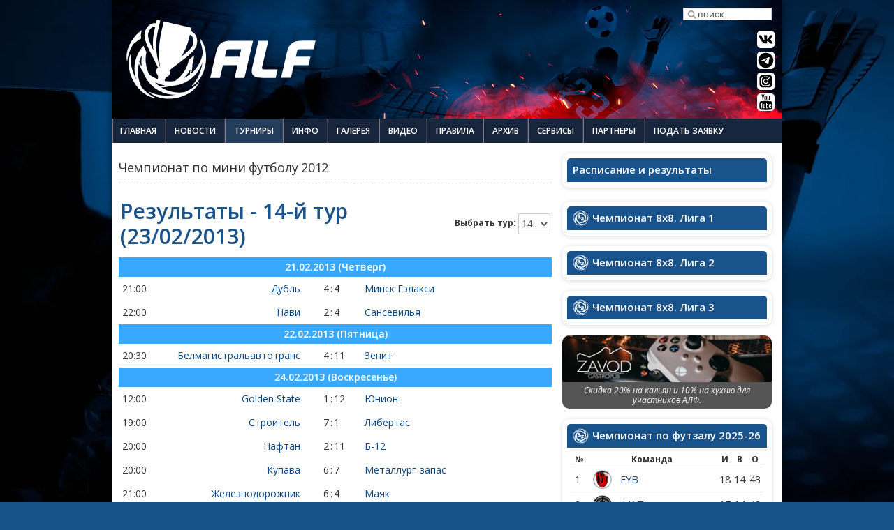

--- FILE ---
content_type: text/html; charset=utf-8
request_url: https://www.alfoot.net/tournaments/?func=showResults&p=24&r=14
body_size: 27010
content:
<!DOCTYPE html PUBLIC "-//W3C//DTD XHTML 1.0 Transitional//EN" "https://www.w3.org/TR/xhtml1/DTD/xhtml1-transitional.dtd">
<html xmlns="https://www.w3.org/1999/xhtml" xml:lang="ru-ru" lang="ru-ru">

<head>
	  <meta http-equiv="content-type" content="text/html; charset=utf-8" />
  <meta name="robots" content="index, follow" />
  <meta name="keywords" content="алф, футбол, любительский, любительская, непрофессиональный, минск, футбольный, клуб, дивизион, поля, судейство, призы, команды, команда, лиг, лига" />
  <meta name="description" content="Чемпионат АЛФ по футболу. Первенство среди любительских футбольных клубов, включающий более 60 команд, разбитых на 4 лиги. Лучшие футбольные поля. Высокий уровень организации проведения турнира. Профессиональное судейство и призы победителям. Организация и проведение турниров по мини-футболу, а также зимних чемпионатов." />
  <title>Результаты</title>
  <link href="/favicon.ico" rel="shortcut icon" type="image/x-icon" />
  <link rel="stylesheet" href="/plugins/system/cdscriptegrator/libraries/highslide/css/highslide.css" type="text/css" />
  <link rel="stylesheet" href="/plugins/system/jcemediabox/css/jcemediabox.css?1d12bb5a40100bbd1841bfc0e498ce7b" type="text/css" />
  <link rel="stylesheet" href="/plugins/system/jcemediabox/themes/standard/css/style.css?50fba48f56052a048c5cf30829163e4d" type="text/css" />
  <link rel="stylesheet" href="/modules/mod_sptab/assets/css/custom.css.php?id=232" type="text/css" />
  <link rel="stylesheet" href="/modules/mod_sptab/assets/css/custom.css.php?id=351" type="text/css" />
  <link rel="stylesheet" href="/modules/mod_sptab/assets/css/custom.css.php?id=352" type="text/css" />
  <link rel="stylesheet" href="/modules/mod_sptab/assets/css/custom.css.php?id=254" type="text/css" />
  <style type="text/css">
    <!--
#sptab232 .tabs_mask, #sptab232 ul.tabs_container li span {height:30px;line-height:30px;}#sptab232 .tab-padding {padding:0px 0px 0px 0px}#sptab232 .tabs_mask {background-color:#3e709e}#sptab232 ul.tabs_container li.tab {background-color:#3e709e; color:#FFFFFF; margin-right:0px; border-right:1px solid #FFFFFF;}#sptab232 ul.tabs_container li.tab.tab_over {background-color:#d4e2f1; color:#FFFFFF}#sptab232 ul.tabs_container li.tab.active {background-color:#d4e2f1; color:#FFFFFF}#sptab232 {background-color:#FFFFFF; color:#444444; border:0px solid #e1e1e1}#sptab351 .tabs_mask, #sptab351 ul.tabs_container li span {height:30px;line-height:30px;}#sptab351 .tab-padding {padding:0px 0px 0px 0px}#sptab351 .tabs_mask {background-color:#3e709e}#sptab351 ul.tabs_container li.tab {background-color:#3e709e; color:#FFFFFF; margin-right:0px; border-right:1px solid #FFFFFF;}#sptab351 ul.tabs_container li.tab.tab_over {background-color:#d4e2f1; color:#FFFFFF}#sptab351 ul.tabs_container li.tab.active {background-color:#d4e2f1; color:#FFFFFF}#sptab351 {background-color:#FFFFFF; color:#444444; border:0px solid #e1e1e1}#sptab352 .tabs_mask, #sptab352 ul.tabs_container li span {height:30px;line-height:30px;}#sptab352 .tab-padding {padding:0px 0px 0px 0px}#sptab352 .tabs_mask {background-color:#3e709e}#sptab352 ul.tabs_container li.tab {background-color:#3e709e; color:#FFFFFF; margin-right:0px; border-right:1px solid #FFFFFF;}#sptab352 ul.tabs_container li.tab.tab_over {background-color:#d4e2f1; color:#FFFFFF}#sptab352 ul.tabs_container li.tab.active {background-color:#d4e2f1; color:#FFFFFF}#sptab352 {background-color:#FFFFFF; color:#444444; border:0px solid #e1e1e1}#sptab254 .tabs_mask, #sptab254 ul.tabs_container li span {height:30px;line-height:30px;}#sptab254 .tab-padding {padding:0px 0px 0px 0px}#sptab254 .tabs_mask {background-color:#3e709e}#sptab254 ul.tabs_container li.tab {background-color:#3e709e; color:#FFFFFF; margin-right:0px; border-right:1px solid #FFFFFF;}#sptab254 ul.tabs_container li.tab.tab_over {background-color:#d4e2f1; color:#FFFFFF}#sptab254 ul.tabs_container li.tab.active {background-color:#d4e2f1; color:#FFFFFF}#sptab254 {background-color:#FFFFFF; color:#444444; border:0px solid #e1e1e1}
    -->
  </style>
  <script type="text/javascript" src="/plugins/system/cdscriptegrator/libraries/highslide/js/highslide-full.min.js"></script>
  <script type="text/javascript" src="/plugins/system/cdscriptegrator/libraries/jquery/js/jquery-1.4.2.min.js"></script>
  <script type="text/javascript" src="/plugins/system/cdscriptegrator/libraries/jquery/js/jquery-noconflict.js"></script>
  <script type="text/javascript" src="/plugins/system/cdscriptegrator/libraries/jquery/js/ui/jquery-ui-1.8.4.custom.min.js"></script>
  <script type="text/javascript" src="/plugins/system/jcemediabox/js/jcemediabox.js?0c56fee23edfcb9fbdfe257623c5280e"></script>
  <script type="text/javascript" src="/plugins/system/mtupgrade/mootools.js"></script>
  <script type="text/javascript" src="/modules/mod_sptab/assets/js/sptab_moo12.js"></script>
  <script type="text/javascript">

		<!--
		hs.graphicsDir = '/plugins/system/cdscriptegrator/libraries/highslide/graphics/';
    	hs.outlineType = 'rounded-white';
    	hs.outlineWhileAnimating = true;
    	hs.showCredits = false;
    	hs.expandDuration = 250;
		hs.anchor = 'auto';
		hs.align = 'auto';
		hs.transitions = ["expand"];
		hs.dimmingOpacity = 0;
		hs.lang = {
		   loadingText :     'Loading...',
		   loadingTitle :    'Click to cancel',
		   focusTitle :      'Click to bring to front',
		   fullExpandTitle : 'Expand to actual size',
		   fullExpandText :  'Full size',
		   creditsText :     'Powered by Highslide JS',
		   creditsTitle :    'Go to the Highslide JS homepage',
		   previousText :    'Previous',
		   previousTitle :   'Previous (arrow left)',
		   nextText :        'Next',
		   nextTitle :       'Next (arrow right)',
		   moveTitle :       'Move',
		   moveText :        'Move',
		   closeText :       'Close',
		   closeTitle :      'Close (esc)',
		   resizeTitle :     'Resize',
		   playText :        'Play',
		   playTitle :       'Play slideshow (spacebar)',
		   pauseText :       'Pause',
		   pauseTitle :      'Pause slideshow (spacebar)',   
		   number :          'Image %1 of %2',
		   restoreTitle :    'Click to close image, click and drag to move. Use arrow keys for next and previous.'
		};
		//-->
		JCEMediaBox.init({popup:{width:"",height:"",legacy:0,lightbox:0,shadowbox:0,resize:1,icons:1,overlay:1,overlayopacity:0.8,overlaycolor:"#000000",fadespeed:500,scalespeed:500,hideobjects:0,scrolling:"fixed",close:2,labels:{'close':'Close','next':'Next','previous':'Previous','cancel':'Cancel','numbers':'{$current} of {$total}'},cookie_expiry:"",google_viewer:0},tooltip:{className:"tooltip",opacity:0.8,speed:150,position:"br",offsets:{x: 16, y: 16}},base:"/",imgpath:"plugins/system/jcemediabox/img",theme:"standard",themecustom:"",themepath:"plugins/system/jcemediabox/themes",mediafallback:0,mediaselector:"audio,video"});
  </script>
  <script src="https://www.alfoot.net/components/com_joomleague/js/joomleague.js" type="text/javascript"></script>
  <meta property="og:image" content="https://www.alfoot.net/images/siteimage.jpg" />

	<meta name="google-site-verification" content="V_pK_zE4zhOdJUfsR7NfAe5p_W1sdRu_3hihFxJ_hsA" />
	<meta name='yandex-verification' content='625613e8e8598400' />
	<meta name="viewport" content="width=device-width, initial-scale=1.0, maximum-scale=1.0, user-scalable=no">
	<meta name="color-scheme" content="light only">

	<!-- Do not change the order-->
	<script type="text/javascript" src="/templates/alf-responsive/js/jquery.js"></script>
	<script type="text/javascript">
		//no conflict jquery
		jQuery.noConflict();
	</script>
	<script type="text/javascript" src="/templates/alf-responsive/js/superfish.js"></script>
	<script type="text/javascript" src="/templates/alf-responsive/js/bootstrap.js"></script>
	<script type="text/javascript" src="/templates/alf-responsive/js/jquery.touchSwipe.min.js"></script>
	<script type="text/javascript" src="/templates/alf-responsive/js/popbox.js"></script>
	<!-- <script type="text/javascript" src="/templates/alf-responsive/js/lazyframe.min.js"></script>   -->
	<!-- <script type="text/javascript" src="/templates/alf-responsive/js/lazysizes.min.js"></script>  -->

	<!-- Social networks scripts-->
	<!-- <script type="text/javascript" src="https://vk.com/js/api/share.js?93" charset="windows-1251"></script> -->
	<script charset="UTF-8" src="https://cdn.sendpulse.com/js/push/bdfc6f7a67b6c758d0529dc7d7324e67_1.js" async></script>

	<!-- Google charts-->
	<script type="text/javascript" src="https://www.gstatic.com/charts/loader.js"></script>

	<!-- Global site tag (gtag.js) - Google Analytics -->
	<script async src="https://www.googletagmanager.com/gtag/js?id=UA-17471493-2"></script>
	<script>
		window.dataLayer = window.dataLayer || [];

		function gtag() {
			dataLayer.push(arguments);
		}
		gtag('js', new Date());

		gtag('config', 'UA-17471493-2');
	</script>

	<!-- Chrome: Android-->
	<meta name="theme-color" content="#003264">

	<!-- Basic styles-->
	<link rel="stylesheet" href="/templates/alf-responsive/css/grids.css?v1.0.2" type="text/css">
	<link rel="stylesheet" href="/templates/alf-responsive/css/template_alf_26.css?v1.1.0" type="text/css">
	<link rel="stylesheet" href="/templates/alf-responsive/css/typography.css?v1.1.1" type="text/css">
	<link rel="stylesheet" href="/templates/alf-responsive/css/joomla.css?v1.0.3" type="text/css">
	<!-- <link rel="stylesheet" href="/templates/alf-responsive/css/lazyframe.css" type="text/css"/> -->
	<link rel="stylesheet" href="/templates/alf-responsive/css/styles/style1.css?v1.3" type="text/css">
	<link rel="stylesheet" href="/templates/alf-responsive/css/modules.css?v1.3" type="text/css">

	<!-- Bootstrap styles-->
	<link rel="stylesheet" href="/templates/alf-responsive/css/bootstrap.css" type="text/css" media="screen">
	<link rel="stylesheet" href="/templates/alf-responsive/css/bootstrap-responsive.css" type="text/css" media="screen">

	<!-- PHPsoccer styles-->
	<link rel="stylesheet" type="text/css" media="all" href="/php-soccer/css/style.css" />

	<!-- lite Youtube styles-->
	<link rel="stylesheet" href="/templates/alf-responsive/css/lite-yt-embed.css" type="text/css" />

	<!-- Icons-->
	<link rel="icon" type="image/png" href="/images/icons/favicon-96x96.png" sizes="96x96" />
	<link rel="icon" type="image/svg+xml" href="/images/icons/favicon.svg" />
	<link rel="shortcut icon" href="/images/icons/favicon.ico" />
	<link rel="apple-touch-icon" sizes="180x180" href="/images/icons/apple-touch-icon.png" />
	<meta name="apple-mobile-web-app-title" content="alfoot.net" />
	<link rel="manifest" href="/images/icons/site.webmanifest" />

	<!-- Jommleague-->
	<link rel="stylesheet" type="text/css" href="https://www.alfoot.net/components/com_joomleague/css/joomleague_tabs.css" />
	<link rel="stylesheet" href="/templates/alf-responsive/css/setka-grid.css?v1.2.9" type="text/css">
	<link rel="stylesheet" href="/templates/alf-responsive/css/setka-grid2.css?v1.1.8" type="text/css">

	<!-- Cera Pro fonts-->
	<link rel="stylesheet" href="/templates/alf-responsive/font/cera-pro-font.css" type="text/css">

	<!-- Google fonts-->
	<link rel="preconnect" href="https://fonts.googleapis.com">
	<link rel="preconnect" href="https://fonts.gstatic.com" crossorigin>
	<link href="https://fonts.googleapis.com/css2?family=Exo+2:ital,wght@0,100..900;1,100..900&family=IBM+Plex+Mono:ital,wght@0,100;0,200;0,300;0,400;0,500;0,600;0,700;1,100;1,200;1,300;1,400;1,500;1,600;1,700&family=Open+Sans:ital,wght@0,300..800;1,300..800&family=PT+Mono&family=PT+Sans+Narrow:wght@400;700&family=Play:wght@400;700&family=Roboto+Condensed:ital,wght@0,100..900;1,100..900&family=Roboto:ital,wght@0,100..900;1,100..900&display=swap" rel="stylesheet">
	<link href="https://fonts.googleapis.com/css2?family=Inter:ital,opsz,wght@0,14..32,100..900;1,14..32,100..900&display=swap" rel="stylesheet">

	<link href="https://maxcdn.bootstrapcdn.com/font-awesome/4.7.0/css/font-awesome.min.css" rel="stylesheet">
	<!-- <link rel="stylesheet" href="/templates/alf-responsive/css/font-awesome.min.css" type="text/css"> -->


	<!-- PHPsoccer-->
	<script type="text/javascript" src="/php-soccer/js/main.js"></script>

	<!-- acint.net -->
	<script type="text/javascript">
		<!--
		var _acic = {
			dataProvider: 10
		};
		(function() {
			var e = document.createElement("script");
			e.type = "text/javascript";
			e.async = true;
			e.src = "https://www.acint.net/aci.js";
			var t = document.getElementsByTagName("script")[0];
			t.parentNode.insertBefore(e, t)
		})()
		//
		-->
	</script>
	<!-- /acint.net -->


</head>

<body class="bg">
	<script async src="//pagead2.googlesyndication.com/pagead/js/adsbygoogle.js"></script>
	<script>
		(adsbygoogle = window.adsbygoogle || []).push({
			google_ad_client: "ca-pub-7160316765825200",
			enable_page_level_ads: true
		});
	</script>

	<script type="text/javascript">
		function testWebPSupport() {
			return new Promise((resolve) => {
				const webp = "[data-uri]";
				const test_img = new Image();
				test_img.src = webp;
				test_img.onerror = e => resolve(false);
				test_img.onload = e => resolve(true);
			});
		}

		(async () => {

			const supports_webp = await testWebPSupport();
			console.log("this browser supports webp images:", supports_webp);
			// for stylesheets
			if (!supports_webp) {
				document.body.classList.add('no-webp');
			}
			// for inline ones, just check the value of supports_webp
			const extension = supports_webp ? 'webp' : 'jpg';
			//  elem.style.backgroundImage = `url(file_url.${ extension })`;

		})();
	</script>

	<!-- Yandex.Metrika counter -->
	<script type="text/javascript">
		(function(m, e, t, r, i, k, a) {
			m[i] = m[i] || function() {
				(m[i].a = m[i].a || []).push(arguments)
			};
			m[i].l = 1 * new Date();
			for (var j = 0; j < document.scripts.length; j++) {
				if (document.scripts[j].src === r) {
					return;
				}
			}
			k = e.createElement(t), a = e.getElementsByTagName(t)[0], k.async = 1, k.src = r, a.parentNode.insertBefore(k, a)
		})
		(window, document, "script", "https://mc.yandex.ru/metrika/tag.js", "ym");

		ym(21434623, "init", {
			clickmap: true,
			trackLinks: true,
			accurateTrackBounce: true
		});
	</script>
	<noscript>
		<div><img src="https://mc.yandex.ru/watch/21434623" style="position:absolute; left:-9999px;" alt="" /></div>
	</noscript>
	<!-- /Yandex.Metrika counter -->


	<div id="fb-root"></div>
	<script async>
		(function(d, s, id) {
			var js, fjs = d.getElementsByTagName(s)[0];
			if (d.getElementById(id)) return;
			js = d.createElement(s);
			js.id = id;
			js.src = "https://connect.facebook.net/ru_RU/sdk.js#xfbml=1&version=v2.5";
			fjs.parentNode.insertBefore(js, fjs);
		}(document, 'script', 'facebook-jssdk'));
	</script>


	
	<div id="jl_top"></div>
	
	<div class="clr"></div>

	
	<div id="top-bar" class="clearfix">
		<div class="sp-container clearfix">
			<!--Start top-menu-->
						<!--End top-menu-->


		</div>
	</div>


	<div class="sp-container clearfix">
		<div id="header" class="clearfix">
			<a id="logo" href="/"></a>
			<!--Start banner-->
						<!--End banner-->
			<div id="alf_socialicons">
				<!--Start search-->
									<div id="search">
						<div class="search-area">
	<form action="index.php"  method="post" class="search">
		<input name="searchword" id="mod_search_searchword" maxlength="42" class="searchbox" type="text" size="30" value="поиск..."  onblur="if(this.value=='') this.value='поиск...';" onfocus="if(this.value=='поиск...') this.value='';" />		<input type="hidden" name="option" value="com_search" />
		<input type="hidden" name="task"   value="search" />
		<input type="hidden" name="Itemid"   value="0" />
	</form>
	<div class="clr"></div>
</div>
					</div>
								<!--End search-->
				<div id="alf_vimeo" onclick="window.open('https://vk.com/alfoot_net')"></div>
				<div id="alf_tg" onclick="window.open('https://t.me/ALFMinsk ')"></div>
				<div id="alf_pinterest" onclick="window.open('https://www.instagram.com/alf_officiall')"></div>
				<div id="alf_youtube" onclick="window.open('https://www.youtube.com/user/alfootnet')"></div>
			</div>
		</div>
		<!--Start hornav-->
		<div class="navbar navbar_">
			<div class="navbar-inner navbar-inner_">
				<span class="mobtitle">Меню</span>

				<div id="alf_socialicons-s">
					<div id="alf_zayavka" onclick="window.open('https://www.alfoot.net/zayavka.html')"></div>
					<div id="alf_vimeo" onclick="window.open('https://vk.com/alfoot_net')"></div>
					<div id="alf_tg" onclick="window.open('https://t.me/ALFMinsk ')"></div>
					<div id="alf_pinterest" onclick="window.open('https://www.instagram.com/alf_officiall')"></div>
					<div id="alf_youtube" onclick="window.open('https://www.youtube.com/user/alfootnet')"></div>
				</div>




				<a class="btn btn-navbar btn-navbar_" data-toggle="collapse" data-target=".nav-collapse_">
					<span class="icon-bar"></span>
					<span class="icon-bar"></span>
					<span class="icon-bar"></span>
				</a>
				<div class="nav-collapse nav-collapse_ collapse">
					<ul class="menu nav sf-menu clearfix sf-js-enabled"><li class="first"><a href="https://www.alfoot.net/"><span>Главная</span></a></li><li><a href="/news.html"><span>Новости</span></a></li><li class="parent active current"><a href="/tournaments.html"><span>Турниры</span></a><ul><li class="parent"><a href="#"><span>Футбол 8х8</span></a><ul><li class="parent"><a><span>Зимний Чемпионат</span></a><ul><li class="first"><a href="/tournaments/?func=showResultsRank&amp;p=227"><span>Таблицы</span></a></li><li><a href="/tournaments/?func=showPlan&amp;mode=1&amp;p=227"><span>Календарь</span></a></li><li class="last"><a href="/tournaments/?func=showStats&amp;p=227"><span>Статистика</span></a></li></ul></li></ul></li><li class="parent"><a><span>Мини-футбол</span></a><ul><li class="parent"><a><span>Футзал</span></a><ul><li class="first"><a href="/tournaments/?func=showResultsRank&amp;p=224"><span>Таблица</span></a></li><li><a href="/tournaments/?func=showPlan&amp;mode=1&amp;p=224"><span>Календарь</span></a></li><li class="last"><a href="/tournaments/?func=showStats&amp;p=224"><span>Статистика</span></a></li></ul></li></ul></li></ul></li><li><a href="/info.html"><span>Инфо</span></a></li><li><a href="/gallery.html"><span>Галерея</span></a></li><li><a href="/video.html"><span>Видео</span></a></li><li><a href="/football-rules.html"><span>Правила</span></a></li><li><a href="/arhiv.html"><span>Архив</span></a></li><li class="parent"><a href="#"><span>Сервисы</span></a><ul><li class="last"><a href="/services/stadiums-map.html"><span>Карта полей</span></a></li></ul></li><li><a href="/partners.html"><span>Партнеры</span></a></li><li class="last"><a href="/zayavka.html"><span>Подать заявку</span></a></li></ul>
				</div>


			</div>
		</div>
		<!--End hornav-->

		<div class="main-bg">
							<div class="clr"></div>
				<div id="addons" class="clearfix">
					<div class="sp-grid-12">
						<!--Start highlighter-->
						<button class="btn btn-info" data-toggle="collapse" data-target="#hide-me">Свернуть таблицы</button>
												<!--End highlighter-->

						<!--Login And Registration Module-->
												<!--End of Login & Registration Module-->
					</div>
				</div>
			


							<div id="cols" class="sp-grid-4 clearfix">

					<div id="hide-me" class="collapse in">
						<!--Start col1-->
													<div id="clo1" class="clearfix">
										<div class="moduletable_nostyle boxshadow smallmargin">
			<div class="mod-inner">		
								<h3>Расписание и результаты</h3>
					<div class="clr"></div>
					
				<script type="text/javascript">
window.addEvent('domready',function(){
var spTab254 = new sptabs($('sptab254'), {
	animation : 'fade',
	btnPos: 'top',
	activator: 'click',
	transition: Fx.Transitions.linear,
	fxduration: 400,
	autoHeight : true,
	fixedHeight: 300	});
});
</script>
<div class="sptab_blue" id="sptab254">
	<div style="display:none">
		<div class="tab-padding">
			<h2 style="display:none" class="title">Манеж 8x8</h2>
			﻿
  

<table width="100%" align="center" border="0" cellpadding="0" cellspacing="0" class="results-table">

  

        <tbody class="results-1">
        <tr>
          <th colspan="6" align="center">

            <div style="text-align: center; display:initial; padding: 0px; border-bottom: 1px dotted #484848;">

              <!--<i class="fa fa-calendar-check-o" aria-hidden="true" style="font-size: 18px; color: #364a86; position: relative; bottom: 2px; left: 2px;"></i>-->

              <span style="padding: 1px 1px 0px 1px; text-transform:uppercase; color:#364A86;">

            16.01.2026 / Пятница
              </span>

              </div>

          </th>
	      </tr>
        </tbody>

        
    <tbody class="results-2">
    <tr class="sectiontableentry1 flex-center">

     

      

      

      

      

      <td align="right" class="results-team-name-home">

      Минск   

     

    

    </td>

    <td align="center">

   
         

      <img src="/images/joomleague/teams/_logos/150/minsk-2-150.png" class="teamlogo">

     

             

     

      

      

      

          

      </td>

      



      

     

      

      

      

      <td align="center" onmouseover='this.style.backgroundColor="#ffffff"' onmouseout='this.style.backgroundColor=""' nowrap="nowrap">
            <div style="font-size:17px; font-weight:600; padding: 0; line-height:25px; display: flex; flex-direction: column; justify-content: center; align-items: center;">
              <a href="/tournaments/?func=showReport&amp;p=227&amp;mid=36499" title="отчет" style="font-family: Play, sans-serif; border-bottom: 0px dotted;"><span style="color: #19538b; background: #e7f2ff; padding: 3px 7px; border-radius:5px; border: 0px dotted #7dbaf4;">
                  <span style="display: inline-block;">5</span>&nbsp;:&nbsp;<span style="display: inline-block;">1</span></span></a>
			  <a href="/tournaments/?func=showReport&amp;p=227&amp;mid=36499" title="отчет" style="font-family: Play, sans-serif; border-bottom: 0px dotted;">
              <span style="font-size: 7px;
                    font-family: Play, sans-serif;
                    line-height: 0px;
                    background: #e7f2ff;
                    height: 5px;
                    width: 28px;
                    color: #19538b;
                    border-radius: 2px;
                    border-bottom: 0px dotted #7dbaf4;
                    border-left: 0px dotted #7dbaf4;
                    border-right: 0px dotted #7dbaf4;
					padding: 0px 4px;">отчет</span>  
					</a>
          </div>
        </td> 

      

            

	  <td align="center">
              <img src="/images/joomleague/teams/_logos/150/alf-fonbet-150.png" class="teamlogo"> 
      
       
    </td>

    <td class="results-team-name-away">
      

        FAST  
    </td>     

    </tr>    

 
    

     




    

    

    <tr class="sectiontableentry1 flex-center" style="margin-bottom: 5px;">
       
          <td colspan="5" align="left" style="text-align:center; padding:0; display: flex; justify-content: center; align-items: center;">
                        <div style="background: #209dff; display: flex; justify-content: center; align-items: center; margin: 5px 0; line-height: 15px; border-radius: 3px;">             
              <i class="fa fa-clock-o" aria-hidden="true" style="font-size: 13px; color:rgb(255, 255, 255); margin-right: 1px; margin-left: 4px;"></i>
                <span style="font-size: 80%; padding: 0 3px; color: #fff; font-weight: 600; margin-right: 5px;">21:30</span>
              <i class="fa fa-map-marker" aria-hidden="true" style="font-size: 13px; color:rgb(255, 255, 255); margin-right: 1px;"></i>
 		            <span style="font-size: 80%; padding: 0 3px; color: #fff; font-weight: 600;">Футбольный манеж (поле 1)</span>
            </div>
		      </td>

         
    </tr>	

	

  
    <tbody class="results-2">
    <tr class="sectiontableentry2 flex-center">

     

      

      

      

      

      <td align="right" class="results-team-name-home">

      Динамо-LA   

     

    

    </td>

    <td align="center">

   
         

      <img src="/images/joomleague/teams/_logos/150/dynamo-150.png" class="teamlogo">

     

             

     

      

      

      

          

      </td>

      



      

     

      

      

      

      <td align="center" onmouseover='this.style.backgroundColor="#ffffff"' onmouseout='this.style.backgroundColor=""' nowrap="nowrap">
            <div style="font-size:17px; font-weight:600; padding: 0; line-height:25px; display: flex; flex-direction: column; justify-content: center; align-items: center;">
              <a href="/tournaments/?func=showReport&amp;p=227&amp;mid=36501" title="отчет" style="font-family: Play, sans-serif; border-bottom: 0px dotted;"><span style="color: #19538b; background: #e7f2ff; padding: 3px 7px; border-radius:5px; border: 0px dotted #7dbaf4;">
                  <span style="display: inline-block;">1</span>&nbsp;:&nbsp;<span style="display: inline-block;">5</span></span></a>
			  <a href="/tournaments/?func=showReport&amp;p=227&amp;mid=36501" title="отчет" style="font-family: Play, sans-serif; border-bottom: 0px dotted;">
              <span style="font-size: 7px;
                    font-family: Play, sans-serif;
                    line-height: 0px;
                    background: #e7f2ff;
                    height: 5px;
                    width: 28px;
                    color: #19538b;
                    border-radius: 2px;
                    border-bottom: 0px dotted #7dbaf4;
                    border-left: 0px dotted #7dbaf4;
                    border-right: 0px dotted #7dbaf4;
					padding: 0px 4px;">отчет</span>  
					</a>
          </div>
        </td> 

      

            

	  <td align="center">
              <img src="/images/joomleague/teams/_logos/150/golotsk-new-150.png" class="teamlogo"> 
      
       
    </td>

    <td class="results-team-name-away">
      

        Голоцк-Конкрит  
    </td>     

    </tr>    

 
    

     




    

    

    <tr class="sectiontableentry2 flex-center" style="margin-bottom: 5px;">
       
          <td colspan="5" align="left" style="text-align:center; padding:0; display: flex; justify-content: center; align-items: center;">
                        <div style="background: #209dff; display: flex; justify-content: center; align-items: center; margin: 5px 0; line-height: 15px; border-radius: 3px;">             
              <i class="fa fa-clock-o" aria-hidden="true" style="font-size: 13px; color:rgb(255, 255, 255); margin-right: 1px; margin-left: 4px;"></i>
                <span style="font-size: 80%; padding: 0 3px; color: #fff; font-weight: 600; margin-right: 5px;">21:30</span>
              <i class="fa fa-map-marker" aria-hidden="true" style="font-size: 13px; color:rgb(255, 255, 255); margin-right: 1px;"></i>
 		            <span style="font-size: 80%; padding: 0 3px; color: #fff; font-weight: 600;">Футбольный манеж (поле 2)</span>
            </div>
		      </td>

         
    </tr>	

	

  
    <tbody class="results-2">
    <tr class="sectiontableentry1 flex-center">

     

      

      

      

      

      <td align="right" class="results-team-name-home">

      Сан-Себастьян   

     

    

    </td>

    <td align="center">

   
         

      <img src="/images/joomleague/teams/_logos/150/san-sebastian-150.png" class="teamlogo">

     

             

     

      

      

      

          

      </td>

      



      

     

      

      

      

      <td align="center" onmouseover='this.style.backgroundColor="#ffffff"' onmouseout='this.style.backgroundColor=""' nowrap="nowrap">
            <div style="font-size:17px; font-weight:600; padding: 0; line-height:25px; display: flex; flex-direction: column; justify-content: center; align-items: center;">
              <a href="/tournaments/?func=showReport&amp;p=227&amp;mid=36500" title="отчет" style="font-family: Play, sans-serif; border-bottom: 0px dotted;"><span style="color: #19538b; background: #e7f2ff; padding: 3px 7px; border-radius:5px; border: 0px dotted #7dbaf4;">
                  <span style="display: inline-block;">4</span>&nbsp;:&nbsp;<span style="display: inline-block;">3</span></span></a>
			  <a href="/tournaments/?func=showReport&amp;p=227&amp;mid=36500" title="отчет" style="font-family: Play, sans-serif; border-bottom: 0px dotted;">
              <span style="font-size: 7px;
                    font-family: Play, sans-serif;
                    line-height: 0px;
                    background: #e7f2ff;
                    height: 5px;
                    width: 28px;
                    color: #19538b;
                    border-radius: 2px;
                    border-bottom: 0px dotted #7dbaf4;
                    border-left: 0px dotted #7dbaf4;
                    border-right: 0px dotted #7dbaf4;
					padding: 0px 4px;">отчет</span>  
					</a>
          </div>
        </td> 

      

            

	  <td align="center">
              <img src="/images/joomleague/teams/_logos/150/dobronom-150.png" class="teamlogo"> 
      
       
    </td>

    <td class="results-team-name-away">
      

        Доброном  
    </td>     

    </tr>    

 
    

     




    

    

    <tr class="sectiontableentry1 flex-center" style="margin-bottom: 5px;">
       
          <td colspan="5" align="left" style="text-align:center; padding:0; display: flex; justify-content: center; align-items: center;">
                        <div style="background: #209dff; display: flex; justify-content: center; align-items: center; margin: 5px 0; line-height: 15px; border-radius: 3px;">             
              <i class="fa fa-clock-o" aria-hidden="true" style="font-size: 13px; color:rgb(255, 255, 255); margin-right: 1px; margin-left: 4px;"></i>
                <span style="font-size: 80%; padding: 0 3px; color: #fff; font-weight: 600; margin-right: 5px;">22:15</span>
              <i class="fa fa-map-marker" aria-hidden="true" style="font-size: 13px; color:rgb(255, 255, 255); margin-right: 1px;"></i>
 		            <span style="font-size: 80%; padding: 0 3px; color: #fff; font-weight: 600;">Футбольный манеж (поле 1)</span>
            </div>
		      </td>

         
    </tr>	

	

  
    <tbody class="results-2">
    <tr class="sectiontableentry2 flex-center">

     

      

      

      

      

      <td align="right" class="results-team-name-home">

      FC Motion   

     

    

    </td>

    <td align="center">

   
         

      <img src="/images/joomleague/teams/_logos/150/motion-150.png" class="teamlogo">

     

             

     

      

      

      

          

      </td>

      



      

     

      

      

      

      <td align="center" onmouseover='this.style.backgroundColor="#ffffff"' onmouseout='this.style.backgroundColor=""' nowrap="nowrap">
            <div style="font-size:17px; font-weight:600; padding: 0; line-height:25px; display: flex; flex-direction: column; justify-content: center; align-items: center;">
              <a href="/tournaments/?func=showReport&amp;p=227&amp;mid=36502" title="отчет" style="font-family: Play, sans-serif; border-bottom: 0px dotted;"><span style="color: #19538b; background: #e7f2ff; padding: 3px 7px; border-radius:5px; border: 0px dotted #7dbaf4;">
                  <span style="display: inline-block;">6</span>&nbsp;:&nbsp;<span style="display: inline-block;">1</span></span></a>
			  <a href="/tournaments/?func=showReport&amp;p=227&amp;mid=36502" title="отчет" style="font-family: Play, sans-serif; border-bottom: 0px dotted;">
              <span style="font-size: 7px;
                    font-family: Play, sans-serif;
                    line-height: 0px;
                    background: #e7f2ff;
                    height: 5px;
                    width: 28px;
                    color: #19538b;
                    border-radius: 2px;
                    border-bottom: 0px dotted #7dbaf4;
                    border-left: 0px dotted #7dbaf4;
                    border-right: 0px dotted #7dbaf4;
					padding: 0px 4px;">отчет</span>  
					</a>
          </div>
        </td> 

      

            

	  <td align="center">
              <img src="/images/joomleague/teams/_logos/150/stant-150.png" class="teamlogo"> 
      
       
    </td>

    <td class="results-team-name-away">
      

        Stant  
    </td>     

    </tr>    

 
    

     




    

    

    <tr class="sectiontableentry2 flex-center" style="margin-bottom: 5px;">
       
          <td colspan="5" align="left" style="text-align:center; padding:0; display: flex; justify-content: center; align-items: center;">
                        <div style="background: #209dff; display: flex; justify-content: center; align-items: center; margin: 5px 0; line-height: 15px; border-radius: 3px;">             
              <i class="fa fa-clock-o" aria-hidden="true" style="font-size: 13px; color:rgb(255, 255, 255); margin-right: 1px; margin-left: 4px;"></i>
                <span style="font-size: 80%; padding: 0 3px; color: #fff; font-weight: 600; margin-right: 5px;">22:15</span>
              <i class="fa fa-map-marker" aria-hidden="true" style="font-size: 13px; color:rgb(255, 255, 255); margin-right: 1px;"></i>
 		            <span style="font-size: 80%; padding: 0 3px; color: #fff; font-weight: 600;">Футбольный манеж (поле 2)</span>
            </div>
		      </td>

         
    </tr>	

	

          <tbody class="results-1">
        <tr>
          <th colspan="6" align="center">

            <div style="text-align: center; display:initial; padding: 0px; border-bottom: 1px dotted #484848;">

              <!--<i class="fa fa-calendar-check-o" aria-hidden="true" style="font-size: 18px; color: #364a86; position: relative; bottom: 2px; left: 2px;"></i>-->

              <span style="padding: 1px 1px 0px 1px; text-transform:uppercase; color:#364A86;">

            18.01.2026 / Воскресенье
              </span>

              </div>

          </th>
	      </tr>
        </tbody>

        
    <tbody class="results-2">
    <tr class="sectiontableentry1 flex-center">

     

      

      

      

      

      <td align="right" class="results-team-name-home">

      Patriot   

     

    

    </td>

    <td align="center">

   
         

      <img src="/images/joomleague/teams/_logos/150/patriot-150.png" class="teamlogo">

     

             

     

      

      

      

          

      </td>

      



      

     

      

      

      

      <td align="center" onmouseover='this.style.backgroundColor="#ffffff"' onmouseout='this.style.backgroundColor=""' nowrap="nowrap">
            <div style="font-size:17px; font-weight:600; padding: 0; line-height:25px; display: flex; flex-direction: column; justify-content: center; align-items: center;">
              <a href="/tournaments/?func=showReport&amp;p=227&amp;mid=36503" title="отчет" style="font-family: Play, sans-serif; border-bottom: 0px dotted;"><span style="color: #19538b; background: #e7f2ff; padding: 3px 7px; border-radius:5px; border: 0px dotted #7dbaf4;">
                  <span style="display: inline-block;">6</span>&nbsp;:&nbsp;<span style="display: inline-block;">0</span></span></a>
			  <a href="/tournaments/?func=showReport&amp;p=227&amp;mid=36503" title="отчет" style="font-family: Play, sans-serif; border-bottom: 0px dotted;">
              <span style="font-size: 7px;
                    font-family: Play, sans-serif;
                    line-height: 0px;
                    background: #e7f2ff;
                    height: 5px;
                    width: 28px;
                    color: #19538b;
                    border-radius: 2px;
                    border-bottom: 0px dotted #7dbaf4;
                    border-left: 0px dotted #7dbaf4;
                    border-right: 0px dotted #7dbaf4;
					padding: 0px 4px;">отчет</span>  
					</a>
          </div>
        </td> 

      

            

	  <td align="center">
              <img src="/images/joomleague/teams/_logos/150/malanka-new-150.png" class="teamlogo"> 
      
       
    </td>

    <td class="results-team-name-away">
      

        Маланка  
    </td>     

    </tr>    

 
    

     




    

    

    <tr class="sectiontableentry1 flex-center" style="margin-bottom: 5px;">
       
          <td colspan="5" align="left" style="text-align:center; padding:0; display: flex; justify-content: center; align-items: center;">
                        <div style="background: #209dff; display: flex; justify-content: center; align-items: center; margin: 5px 0; line-height: 15px; border-radius: 3px;">             
              <i class="fa fa-clock-o" aria-hidden="true" style="font-size: 13px; color:rgb(255, 255, 255); margin-right: 1px; margin-left: 4px;"></i>
                <span style="font-size: 80%; padding: 0 3px; color: #fff; font-weight: 600; margin-right: 5px;">20:00</span>
              <i class="fa fa-map-marker" aria-hidden="true" style="font-size: 13px; color:rgb(255, 255, 255); margin-right: 1px;"></i>
 		            <span style="font-size: 80%; padding: 0 3px; color: #fff; font-weight: 600;">Футбольный манеж (поле 1)</span>
            </div>
		      </td>

         
    </tr>	

	

  
    <tbody class="results-2">
    <tr class="sectiontableentry2 flex-center">

     

      

      

      

      

      <td align="right" class="results-team-name-home">

      UniXlabs U-17   

     

    

    </td>

    <td align="center">

   
         

      <img src="/images/joomleague/teams/_logos/150/unixlabs-150.png" class="teamlogo">

     

             

     

      

      

      

          

      </td>

      



      

     

      

      

      

      <td align="center" onmouseover='this.style.backgroundColor="#ffffff"' onmouseout='this.style.backgroundColor=""' nowrap="nowrap">
            <div style="font-size:17px; font-weight:600; padding: 0; line-height:25px; display: flex; flex-direction: column; justify-content: center; align-items: center;">
              <a href="/tournaments/?func=showReport&amp;p=227&amp;mid=36504" title="отчет" style="font-family: Play, sans-serif; border-bottom: 0px dotted;"><span style="color: #19538b; background: #e7f2ff; padding: 3px 7px; border-radius:5px; border: 0px dotted #7dbaf4;">
                  <span style="display: inline-block;">4</span>&nbsp;:&nbsp;<span style="display: inline-block;">1</span></span></a>
			  <a href="/tournaments/?func=showReport&amp;p=227&amp;mid=36504" title="отчет" style="font-family: Play, sans-serif; border-bottom: 0px dotted;">
              <span style="font-size: 7px;
                    font-family: Play, sans-serif;
                    line-height: 0px;
                    background: #e7f2ff;
                    height: 5px;
                    width: 28px;
                    color: #19538b;
                    border-radius: 2px;
                    border-bottom: 0px dotted #7dbaf4;
                    border-left: 0px dotted #7dbaf4;
                    border-right: 0px dotted #7dbaf4;
					padding: 0px 4px;">отчет</span>  
					</a>
          </div>
        </td> 

      

            

	  <td align="center">
              <img src="/images/joomleague/teams/_logos/150/baltika-new-150.png" class="teamlogo"> 
      
       
    </td>

    <td class="results-team-name-away">
      

        ЛФК Балтика  
    </td>     

    </tr>    

 
    

     




    

    

    <tr class="sectiontableentry2 flex-center" style="margin-bottom: 5px;">
       
          <td colspan="5" align="left" style="text-align:center; padding:0; display: flex; justify-content: center; align-items: center;">
                        <div style="background: #209dff; display: flex; justify-content: center; align-items: center; margin: 5px 0; line-height: 15px; border-radius: 3px;">             
              <i class="fa fa-clock-o" aria-hidden="true" style="font-size: 13px; color:rgb(255, 255, 255); margin-right: 1px; margin-left: 4px;"></i>
                <span style="font-size: 80%; padding: 0 3px; color: #fff; font-weight: 600; margin-right: 5px;">20:00</span>
              <i class="fa fa-map-marker" aria-hidden="true" style="font-size: 13px; color:rgb(255, 255, 255); margin-right: 1px;"></i>
 		            <span style="font-size: 80%; padding: 0 3px; color: #fff; font-weight: 600;">Футбольный манеж (поле 2)</span>
            </div>
		      </td>

         
    </tr>	

	

  
    <tbody class="results-2">
    <tr class="sectiontableentry1 flex-center">

     

      

      

      

      

      <td align="right" class="results-team-name-home">

      Большевик   

     

    

    </td>

    <td align="center">

   
         

      <img src="/images/joomleague/teams/_logos/150/bolshevik-150.png" class="teamlogo">

     

             

     

      

      

      

          

      </td>

      



      

     

      

      

      

      <td align="center" onmouseover='this.style.backgroundColor="#ffffff"' onmouseout='this.style.backgroundColor=""' nowrap="nowrap">
            <div style="font-size:17px; font-weight:600; padding: 0; line-height:25px; display: flex; flex-direction: column; justify-content: center; align-items: center;">
              <a href="/tournaments/?func=showReport&amp;p=227&amp;mid=36505" title="отчет" style="font-family: Play, sans-serif; border-bottom: 0px dotted;"><span style="color: #19538b; background: #e7f2ff; padding: 3px 7px; border-radius:5px; border: 0px dotted #7dbaf4;">
                  <span style="display: inline-block;">4</span>&nbsp;:&nbsp;<span style="display: inline-block;">1</span></span></a>
			  <a href="/tournaments/?func=showReport&amp;p=227&amp;mid=36505" title="отчет" style="font-family: Play, sans-serif; border-bottom: 0px dotted;">
              <span style="font-size: 7px;
                    font-family: Play, sans-serif;
                    line-height: 0px;
                    background: #e7f2ff;
                    height: 5px;
                    width: 28px;
                    color: #19538b;
                    border-radius: 2px;
                    border-bottom: 0px dotted #7dbaf4;
                    border-left: 0px dotted #7dbaf4;
                    border-right: 0px dotted #7dbaf4;
					padding: 0px 4px;">отчет</span>  
					</a>
          </div>
        </td> 

      

            

	  <td align="center">
              <img src="/images/joomleague/teams/_logos/150/favorit-n-150.png" class="teamlogo"> 
      
       
    </td>

    <td class="results-team-name-away">
      

        Фаворит-Нафтан  
    </td>     

    </tr>    

 
    

     




    

    

    <tr class="sectiontableentry1 flex-center" style="margin-bottom: 5px;">
       
          <td colspan="5" align="left" style="text-align:center; padding:0; display: flex; justify-content: center; align-items: center;">
                        <div style="background: #209dff; display: flex; justify-content: center; align-items: center; margin: 5px 0; line-height: 15px; border-radius: 3px;">             
              <i class="fa fa-clock-o" aria-hidden="true" style="font-size: 13px; color:rgb(255, 255, 255); margin-right: 1px; margin-left: 4px;"></i>
                <span style="font-size: 80%; padding: 0 3px; color: #fff; font-weight: 600; margin-right: 5px;">20:00</span>
              <i class="fa fa-map-marker" aria-hidden="true" style="font-size: 13px; color:rgb(255, 255, 255); margin-right: 1px;"></i>
 		            <span style="font-size: 80%; padding: 0 3px; color: #fff; font-weight: 600;">Футбольный манеж (поле 3)</span>
            </div>
		      </td>

         
    </tr>	

	

  
    <tbody class="results-2">
    <tr class="sectiontableentry2 flex-center">

     

      

      

      

      

      <td align="right" class="results-team-name-home">

      Интер Минск   

     

    

    </td>

    <td align="center">

   
         

      <img src="/images/joomleague/teams/_logos/150/inter3-150.png" class="teamlogo">

     

             

     

      

      

      

          

      </td>

      



      

     

      

      

      

      <td align="center" onmouseover='this.style.backgroundColor="#ffffff"' onmouseout='this.style.backgroundColor=""' nowrap="nowrap">
            <div style="font-size:17px; font-weight:600; padding: 0; line-height:25px; display: flex; flex-direction: column; justify-content: center; align-items: center;">
              <a href="/tournaments/?func=showReport&amp;p=227&amp;mid=36506" title="отчет" style="font-family: Play, sans-serif; border-bottom: 0px dotted;"><span style="color: #19538b; background: #e7f2ff; padding: 3px 7px; border-radius:5px; border: 0px dotted #7dbaf4;">
                  <span style="display: inline-block;">7</span>&nbsp;:&nbsp;<span style="display: inline-block;">1</span></span></a>
			  <a href="/tournaments/?func=showReport&amp;p=227&amp;mid=36506" title="отчет" style="font-family: Play, sans-serif; border-bottom: 0px dotted;">
              <span style="font-size: 7px;
                    font-family: Play, sans-serif;
                    line-height: 0px;
                    background: #e7f2ff;
                    height: 5px;
                    width: 28px;
                    color: #19538b;
                    border-radius: 2px;
                    border-bottom: 0px dotted #7dbaf4;
                    border-left: 0px dotted #7dbaf4;
                    border-right: 0px dotted #7dbaf4;
					padding: 0px 4px;">отчет</span>  
					</a>
          </div>
        </td> 

      

            

	  <td align="center">
              <img src="/images/joomleague/teams/_logos/150/csk-150.png" class="teamlogo"> 
      
       
    </td>

    <td class="results-team-name-away">
      

        ЦСК  
    </td>     

    </tr>    

 
    

     




    

    

    <tr class="sectiontableentry2 flex-center" style="margin-bottom: 5px;">
       
          <td colspan="5" align="left" style="text-align:center; padding:0; display: flex; justify-content: center; align-items: center;">
                        <div style="background: #209dff; display: flex; justify-content: center; align-items: center; margin: 5px 0; line-height: 15px; border-radius: 3px;">             
              <i class="fa fa-clock-o" aria-hidden="true" style="font-size: 13px; color:rgb(255, 255, 255); margin-right: 1px; margin-left: 4px;"></i>
                <span style="font-size: 80%; padding: 0 3px; color: #fff; font-weight: 600; margin-right: 5px;">20:45</span>
              <i class="fa fa-map-marker" aria-hidden="true" style="font-size: 13px; color:rgb(255, 255, 255); margin-right: 1px;"></i>
 		            <span style="font-size: 80%; padding: 0 3px; color: #fff; font-weight: 600;">Футбольный манеж (поле 1)</span>
            </div>
		      </td>

         
    </tr>	

	

  
    <tbody class="results-2">
    <tr class="sectiontableentry1 flex-center">

     

      

      

      

      

      <td align="right" class="results-team-name-home">

      Eurobox   

     

    

    </td>

    <td align="center">

   
         

      <img src="/images/joomleague/teams/_logos/150/alf-fonbet-150.png" class="teamlogo">

     

             

     

      

      

      

          

      </td>

      



      

     

      

      

      

      <td align="center" onmouseover='this.style.backgroundColor="#ffffff"' onmouseout='this.style.backgroundColor=""' nowrap="nowrap">
            <div style="font-size:17px; font-weight:600; padding: 0; line-height:25px; display: flex; flex-direction: column; justify-content: center; align-items: center;">
              <a href="/tournaments/?func=showReport&amp;p=227&amp;mid=36507" title="отчет" style="font-family: Play, sans-serif; border-bottom: 0px dotted;"><span style="color: #19538b; background: #e7f2ff; padding: 3px 7px; border-radius:5px; border: 0px dotted #7dbaf4;">
                  <span style="display: inline-block;">3</span>&nbsp;:&nbsp;<span style="display: inline-block;">1</span></span></a>
			  <a href="/tournaments/?func=showReport&amp;p=227&amp;mid=36507" title="отчет" style="font-family: Play, sans-serif; border-bottom: 0px dotted;">
              <span style="font-size: 7px;
                    font-family: Play, sans-serif;
                    line-height: 0px;
                    background: #e7f2ff;
                    height: 5px;
                    width: 28px;
                    color: #19538b;
                    border-radius: 2px;
                    border-bottom: 0px dotted #7dbaf4;
                    border-left: 0px dotted #7dbaf4;
                    border-right: 0px dotted #7dbaf4;
					padding: 0px 4px;">отчет</span>  
					</a>
          </div>
        </td> 

      

            

	  <td align="center">
              <img src="/images/joomleague/teams/_logos/150/sputnik-new-150.png" class="teamlogo"> 
      
       
    </td>

    <td class="results-team-name-away">
      

        Спутник  
    </td>     

    </tr>    

 
    

     




    

    

    <tr class="sectiontableentry1 flex-center" style="margin-bottom: 5px;">
       
          <td colspan="5" align="left" style="text-align:center; padding:0; display: flex; justify-content: center; align-items: center;">
                        <div style="background: #209dff; display: flex; justify-content: center; align-items: center; margin: 5px 0; line-height: 15px; border-radius: 3px;">             
              <i class="fa fa-clock-o" aria-hidden="true" style="font-size: 13px; color:rgb(255, 255, 255); margin-right: 1px; margin-left: 4px;"></i>
                <span style="font-size: 80%; padding: 0 3px; color: #fff; font-weight: 600; margin-right: 5px;">20:45</span>
              <i class="fa fa-map-marker" aria-hidden="true" style="font-size: 13px; color:rgb(255, 255, 255); margin-right: 1px;"></i>
 		            <span style="font-size: 80%; padding: 0 3px; color: #fff; font-weight: 600;">Футбольный манеж (поле 2)</span>
            </div>
		      </td>

         
    </tr>	

	

  
    <tbody class="results-2">
    <tr class="sectiontableentry2 flex-center">

     

      

      

      

      

      <td align="right" class="results-team-name-home">

      Football Dad   

     

    

    </td>

    <td align="center">

   
         

      <img src="/images/joomleague/teams/_logos/150/foot-dad-150.png" class="teamlogo">

     

             

     

      

      

      

          

      </td>

      



      

     

      

      

      

      <td align="center" onmouseover='this.style.backgroundColor="#ffffff"' onmouseout='this.style.backgroundColor=""' nowrap="nowrap">
            <div style="font-size:17px; font-weight:600; padding: 0; line-height:25px; display: flex; flex-direction: column; justify-content: center; align-items: center;">
              <a href="/tournaments/?func=showReport&amp;p=227&amp;mid=36508" title="отчет" style="font-family: Play, sans-serif; border-bottom: 0px dotted;"><span style="color: #19538b; background: #e7f2ff; padding: 3px 7px; border-radius:5px; border: 0px dotted #7dbaf4;">
                  <span style="display: inline-block;">8</span>&nbsp;:&nbsp;<span style="display: inline-block;">0</span></span></a>
			  <a href="/tournaments/?func=showReport&amp;p=227&amp;mid=36508" title="отчет" style="font-family: Play, sans-serif; border-bottom: 0px dotted;">
              <span style="font-size: 7px;
                    font-family: Play, sans-serif;
                    line-height: 0px;
                    background: #e7f2ff;
                    height: 5px;
                    width: 28px;
                    color: #19538b;
                    border-radius: 2px;
                    border-bottom: 0px dotted #7dbaf4;
                    border-left: 0px dotted #7dbaf4;
                    border-right: 0px dotted #7dbaf4;
					padding: 0px 4px;">отчет</span>  
					</a>
          </div>
        </td> 

      

            

	  <td align="center">
              <img src="/images/joomleague/teams/_logos/150/stanitsa-150.png" class="teamlogo"> 
      
       
    </td>

    <td class="results-team-name-away">
      

        Станица  
    </td>     

    </tr>    

 
    

     




    

    

    <tr class="sectiontableentry2 flex-center" style="margin-bottom: 5px;">
       
          <td colspan="5" align="left" style="text-align:center; padding:0; display: flex; justify-content: center; align-items: center;">
                        <div style="background: #209dff; display: flex; justify-content: center; align-items: center; margin: 5px 0; line-height: 15px; border-radius: 3px;">             
              <i class="fa fa-clock-o" aria-hidden="true" style="font-size: 13px; color:rgb(255, 255, 255); margin-right: 1px; margin-left: 4px;"></i>
                <span style="font-size: 80%; padding: 0 3px; color: #fff; font-weight: 600; margin-right: 5px;">20:45</span>
              <i class="fa fa-map-marker" aria-hidden="true" style="font-size: 13px; color:rgb(255, 255, 255); margin-right: 1px;"></i>
 		            <span style="font-size: 80%; padding: 0 3px; color: #fff; font-weight: 600;">Футбольный манеж (поле 3)</span>
            </div>
		      </td>

         
    </tr>	

	

  
    <tbody class="results-2">
    <tr class="sectiontableentry1 flex-center">

     

      

      

      

      

      <td align="right" class="results-team-name-home">

      Спартак U-17   

     

    

    </td>

    <td align="center">

   
         

      <img src="/images/joomleague/teams/_logos/150/spartak-150.png" class="teamlogo">

     

             

     

      

      

      

          

      </td>

      



      

     

      

      

      

      <td align="center" onmouseover='this.style.backgroundColor="#ffffff"' onmouseout='this.style.backgroundColor=""' nowrap="nowrap">
            <div style="font-size:17px; font-weight:600; padding: 0; line-height:25px; display: flex; flex-direction: column; justify-content: center; align-items: center;">
              <a href="/tournaments/?func=showReport&amp;p=227&amp;mid=36509" title="отчет" style="font-family: Play, sans-serif; border-bottom: 0px dotted;"><span style="color: #19538b; background: #e7f2ff; padding: 3px 7px; border-radius:5px; border: 0px dotted #7dbaf4;">
                  <span style="display: inline-block;">3</span>&nbsp;:&nbsp;<span style="display: inline-block;">5</span></span></a>
			  <a href="/tournaments/?func=showReport&amp;p=227&amp;mid=36509" title="отчет" style="font-family: Play, sans-serif; border-bottom: 0px dotted;">
              <span style="font-size: 7px;
                    font-family: Play, sans-serif;
                    line-height: 0px;
                    background: #e7f2ff;
                    height: 5px;
                    width: 28px;
                    color: #19538b;
                    border-radius: 2px;
                    border-bottom: 0px dotted #7dbaf4;
                    border-left: 0px dotted #7dbaf4;
                    border-right: 0px dotted #7dbaf4;
					padding: 0px 4px;">отчет</span>  
					</a>
          </div>
        </td> 

      

            

	  <td align="center">
              <img src="/images/joomleague/teams/_logos/150/feniks-new-150.png" class="teamlogo"> 
      
       
    </td>

    <td class="results-team-name-away">
      

        Феникс  
    </td>     

    </tr>    

 
    

     




    

    

    <tr class="sectiontableentry1 flex-center" style="margin-bottom: 5px;">
       
          <td colspan="5" align="left" style="text-align:center; padding:0; display: flex; justify-content: center; align-items: center;">
                        <div style="background: #209dff; display: flex; justify-content: center; align-items: center; margin: 5px 0; line-height: 15px; border-radius: 3px;">             
              <i class="fa fa-clock-o" aria-hidden="true" style="font-size: 13px; color:rgb(255, 255, 255); margin-right: 1px; margin-left: 4px;"></i>
                <span style="font-size: 80%; padding: 0 3px; color: #fff; font-weight: 600; margin-right: 5px;">21:30</span>
              <i class="fa fa-map-marker" aria-hidden="true" style="font-size: 13px; color:rgb(255, 255, 255); margin-right: 1px;"></i>
 		            <span style="font-size: 80%; padding: 0 3px; color: #fff; font-weight: 600;">Футбольный манеж (поле 1)</span>
            </div>
		      </td>

         
    </tr>	

	

  
    <tbody class="results-2">
    <tr class="sectiontableentry2 flex-center">

     

      

      

      

      

      <td align="right" class="results-team-name-home">

      FC Gorilla   

     

    

    </td>

    <td align="center">

   
         

      <img src="/images/joomleague/teams/_logos/150/gorilla-new-150.png" class="teamlogo">

     

             

     

      

      

      

          

      </td>

      



      

     

      

      

      

      <td align="center" onmouseover='this.style.backgroundColor="#ffffff"' onmouseout='this.style.backgroundColor=""' nowrap="nowrap">
            <div style="font-size:17px; font-weight:600; padding: 0; line-height:25px; display: flex; flex-direction: column; justify-content: center; align-items: center;">
              <a href="/tournaments/?func=showReport&amp;p=227&amp;mid=36510" title="отчет" style="font-family: Play, sans-serif; border-bottom: 0px dotted;"><span style="color: #19538b; background: #e7f2ff; padding: 3px 7px; border-radius:5px; border: 0px dotted #7dbaf4;">
                  <span style="display: inline-block;">1</span>&nbsp;:&nbsp;<span style="display: inline-block;">6</span></span></a>
			  <a href="/tournaments/?func=showReport&amp;p=227&amp;mid=36510" title="отчет" style="font-family: Play, sans-serif; border-bottom: 0px dotted;">
              <span style="font-size: 7px;
                    font-family: Play, sans-serif;
                    line-height: 0px;
                    background: #e7f2ff;
                    height: 5px;
                    width: 28px;
                    color: #19538b;
                    border-radius: 2px;
                    border-bottom: 0px dotted #7dbaf4;
                    border-left: 0px dotted #7dbaf4;
                    border-right: 0px dotted #7dbaf4;
					padding: 0px 4px;">отчет</span>  
					</a>
          </div>
        </td> 

      

            

	  <td align="center">
              <img src="/images/joomleague/teams/_logos/150/soccershop-150.png" class="teamlogo"> 
      
       
    </td>

    <td class="results-team-name-away">
      

        Soccershop.by  
    </td>     

    </tr>    

 
    

     




    

    

    <tr class="sectiontableentry2 flex-center" style="margin-bottom: 5px;">
       
          <td colspan="5" align="left" style="text-align:center; padding:0; display: flex; justify-content: center; align-items: center;">
                        <div style="background: #209dff; display: flex; justify-content: center; align-items: center; margin: 5px 0; line-height: 15px; border-radius: 3px;">             
              <i class="fa fa-clock-o" aria-hidden="true" style="font-size: 13px; color:rgb(255, 255, 255); margin-right: 1px; margin-left: 4px;"></i>
                <span style="font-size: 80%; padding: 0 3px; color: #fff; font-weight: 600; margin-right: 5px;">21:30</span>
              <i class="fa fa-map-marker" aria-hidden="true" style="font-size: 13px; color:rgb(255, 255, 255); margin-right: 1px;"></i>
 		            <span style="font-size: 80%; padding: 0 3px; color: #fff; font-weight: 600;">Футбольный манеж (поле 2)</span>
            </div>
		      </td>

         
    </tr>	

	

  
    <tbody class="results-2">
    <tr class="sectiontableentry1 flex-center">

     

      

      

      

      

      <td align="right" class="results-team-name-home">

      Сандерленд   

     

    

    </td>

    <td align="center">

   
         

      <img src="/images/joomleague/teams/_logos/150/sanderlend-n-150.png" class="teamlogo">

     

             

     

      

      

      

          

      </td>

      



      

     

      

      

      

      <td align="center" onmouseover='this.style.backgroundColor="#ffffff"' onmouseout='this.style.backgroundColor=""' nowrap="nowrap">
            <div style="font-size:17px; font-weight:600; padding: 0; line-height:25px; display: flex; flex-direction: column; justify-content: center; align-items: center;">
              <a href="/tournaments/?func=showReport&amp;p=227&amp;mid=36511" title="отчет" style="font-family: Play, sans-serif; border-bottom: 0px dotted;"><span style="color: #19538b; background: #e7f2ff; padding: 3px 7px; border-radius:5px; border: 0px dotted #7dbaf4;">
                  <span style="display: inline-block;">0</span>&nbsp;:&nbsp;<span style="display: inline-block;">0</span></span></a>
			  <a href="/tournaments/?func=showReport&amp;p=227&amp;mid=36511" title="отчет" style="font-family: Play, sans-serif; border-bottom: 0px dotted;">
              <span style="font-size: 7px;
                    font-family: Play, sans-serif;
                    line-height: 0px;
                    background: #e7f2ff;
                    height: 5px;
                    width: 28px;
                    color: #19538b;
                    border-radius: 2px;
                    border-bottom: 0px dotted #7dbaf4;
                    border-left: 0px dotted #7dbaf4;
                    border-right: 0px dotted #7dbaf4;
					padding: 0px 4px;">отчет</span>  
					</a>
          </div>
        </td> 

      

            

	  <td align="center">
              <img src="/images/joomleague/teams/_logos/150/askona-150.png" class="teamlogo"> 
      
       
    </td>

    <td class="results-team-name-away">
      

        askona  
    </td>     

    </tr>    

 
    

     




    

    

    <tr class="sectiontableentry1 flex-center" style="margin-bottom: 5px;">
       
          <td colspan="5" align="left" style="text-align:center; padding:0; display: flex; justify-content: center; align-items: center;">
                        <div style="background: #209dff; display: flex; justify-content: center; align-items: center; margin: 5px 0; line-height: 15px; border-radius: 3px;">             
              <i class="fa fa-clock-o" aria-hidden="true" style="font-size: 13px; color:rgb(255, 255, 255); margin-right: 1px; margin-left: 4px;"></i>
                <span style="font-size: 80%; padding: 0 3px; color: #fff; font-weight: 600; margin-right: 5px;">22:15</span>
              <i class="fa fa-map-marker" aria-hidden="true" style="font-size: 13px; color:rgb(255, 255, 255); margin-right: 1px;"></i>
 		            <span style="font-size: 80%; padding: 0 3px; color: #fff; font-weight: 600;">Футбольный манеж (поле 1)</span>
            </div>
		      </td>

         
    </tr>	

	

  
    <tbody class="results-2">
    <tr class="sectiontableentry2 flex-center">

     

      

      

      

      

      <td align="right" class="results-team-name-home">

      Soccershop.by   

     

    

    </td>

    <td align="center">

   
         

      <img src="/images/joomleague/teams/_logos/150/soccershop-150.png" class="teamlogo">

     

             

     

      

      

      

          

      </td>

      



      

     

      

      

      

      <td align="center" onmouseover='this.style.backgroundColor="#ffffff"' onmouseout='this.style.backgroundColor=""' nowrap="nowrap">
            <div style="font-size:17px; font-weight:600; padding: 0; line-height:25px; display: flex; flex-direction: column; justify-content: center; align-items: center;">
              <a href="/tournaments/?func=showReport&amp;p=227&amp;mid=36512" title="отчет" style="font-family: Play, sans-serif; border-bottom: 0px dotted;"><span style="color: #19538b; background: #e7f2ff; padding: 3px 7px; border-radius:5px; border: 0px dotted #7dbaf4;">
                  <span style="display: inline-block;">7</span>&nbsp;:&nbsp;<span style="display: inline-block;">1</span></span></a>
			  <a href="/tournaments/?func=showReport&amp;p=227&amp;mid=36512" title="отчет" style="font-family: Play, sans-serif; border-bottom: 0px dotted;">
              <span style="font-size: 7px;
                    font-family: Play, sans-serif;
                    line-height: 0px;
                    background: #e7f2ff;
                    height: 5px;
                    width: 28px;
                    color: #19538b;
                    border-radius: 2px;
                    border-bottom: 0px dotted #7dbaf4;
                    border-left: 0px dotted #7dbaf4;
                    border-right: 0px dotted #7dbaf4;
					padding: 0px 4px;">отчет</span>  
					</a>
          </div>
        </td> 

      

            

	  <td align="center">
              <img src="/images/joomleague/teams/_logos/150/vostok-new-150.png" class="teamlogo"> 
      
       
    </td>

    <td class="results-team-name-away">
      

        Восток  
    </td>     

    </tr>    

 
    

     




    

    

    <tr class="sectiontableentry2 flex-center" style="margin-bottom: 5px;">
       
          <td colspan="5" align="left" style="text-align:center; padding:0; display: flex; justify-content: center; align-items: center;">
                        <div style="background: #209dff; display: flex; justify-content: center; align-items: center; margin: 5px 0; line-height: 15px; border-radius: 3px;">             
              <i class="fa fa-clock-o" aria-hidden="true" style="font-size: 13px; color:rgb(255, 255, 255); margin-right: 1px; margin-left: 4px;"></i>
                <span style="font-size: 80%; padding: 0 3px; color: #fff; font-weight: 600; margin-right: 5px;">22:15</span>
              <i class="fa fa-map-marker" aria-hidden="true" style="font-size: 13px; color:rgb(255, 255, 255); margin-right: 1px;"></i>
 		            <span style="font-size: 80%; padding: 0 3px; color: #fff; font-weight: 600;">Футбольный манеж (поле 2)</span>
            </div>
		      </td>

         
    </tr>	

	

          <tbody class="results-1">
        <tr>
          <th colspan="6" align="center">

            <div style="text-align: center; display:initial; padding: 0px; border-bottom: 1px dotted #484848;">

              <!--<i class="fa fa-calendar-check-o" aria-hidden="true" style="font-size: 18px; color: #364a86; position: relative; bottom: 2px; left: 2px;"></i>-->

              <span style="padding: 1px 1px 0px 1px; text-transform:uppercase; color:#364A86;">

            20.01.2026 / Вторник
              </span>

              </div>

          </th>
	      </tr>
        </tbody>

        
    <tbody class="results-2">
    <tr class="sectiontableentry1 flex-center">

     

      

      

      

      

      <td align="right" class="results-team-name-home">

      Dream Team   

     

    

    </td>

    <td align="center">

   
         

      <img src="/images/joomleague/teams/_logos/150/dream-team-n-150.png" class="teamlogo">

     

             

     

      

      

      

          

      </td>

      



      

     

      

      

      

      <td align="center" onmouseover='this.style.backgroundColor="#ffffff"' onmouseout='this.style.backgroundColor=""' nowrap="nowrap">
            <div style="font-size:17px; font-weight:600; padding: 0; line-height:25px; display: flex; flex-direction: column; justify-content: center; align-items: center;">
              <a href="/tournaments/?func=showReport&amp;p=227&amp;mid=36513" title="отчет" style="font-family: Play, sans-serif; border-bottom: 0px dotted;"><span style="color: #19538b; background: #e7f2ff; padding: 3px 7px; border-radius:5px; border: 0px dotted #7dbaf4;">
                  <span style="display: inline-block;">8</span>&nbsp;:&nbsp;<span style="display: inline-block;">2</span></span></a>
			  <a href="/tournaments/?func=showReport&amp;p=227&amp;mid=36513" title="отчет" style="font-family: Play, sans-serif; border-bottom: 0px dotted;">
              <span style="font-size: 7px;
                    font-family: Play, sans-serif;
                    line-height: 0px;
                    background: #e7f2ff;
                    height: 5px;
                    width: 28px;
                    color: #19538b;
                    border-radius: 2px;
                    border-bottom: 0px dotted #7dbaf4;
                    border-left: 0px dotted #7dbaf4;
                    border-right: 0px dotted #7dbaf4;
					padding: 0px 4px;">отчет</span>  
					</a>
          </div>
        </td> 

      

            

	  <td align="center">
              <img src="/images/joomleague/teams/_logos/150/minsk-volki-150.png" class="teamlogo"> 
      
       
    </td>

    <td class="results-team-name-away">
      

        Минские Волки  
    </td>     

    </tr>    

 
    

     




    

    

    <tr class="sectiontableentry1 flex-center" style="margin-bottom: 5px;">
       
          <td colspan="5" align="left" style="text-align:center; padding:0; display: flex; justify-content: center; align-items: center;">
                        <div style="background: #209dff; display: flex; justify-content: center; align-items: center; margin: 5px 0; line-height: 15px; border-radius: 3px;">             
              <i class="fa fa-clock-o" aria-hidden="true" style="font-size: 13px; color:rgb(255, 255, 255); margin-right: 1px; margin-left: 4px;"></i>
                <span style="font-size: 80%; padding: 0 3px; color: #fff; font-weight: 600; margin-right: 5px;">21:00</span>
              <i class="fa fa-map-marker" aria-hidden="true" style="font-size: 13px; color:rgb(255, 255, 255); margin-right: 1px;"></i>
 		            <span style="font-size: 80%; padding: 0 3px; color: #fff; font-weight: 600;">Футбольный манеж (поле 1)</span>
            </div>
		      </td>

         
    </tr>	

	

  
    <tbody class="results-2">
    <tr class="sectiontableentry2 flex-center">

     

      

      

      

      

      <td align="right" class="results-team-name-home">

      Урожайная «Futures»   

     

    

    </td>

    <td align="center">

   
         

      <img src="/images/joomleague/teams/_logos/150/urozhainaya-150.png" class="teamlogo">

     

             

     

      

      

      

          

      </td>

      



      

     

      

      

      

      <td align="center" onmouseover='this.style.backgroundColor="#ffffff"' onmouseout='this.style.backgroundColor=""' nowrap="nowrap">
            <div style="font-size:17px; font-weight:600; padding: 0; line-height:25px; display: flex; flex-direction: column; justify-content: center; align-items: center;">
              <a href="/tournaments/?func=showReport&amp;p=227&amp;mid=36515" title="отчет" style="font-family: Play, sans-serif; border-bottom: 0px dotted;"><span style="color: #19538b; background: #e7f2ff; padding: 3px 7px; border-radius:5px; border: 0px dotted #7dbaf4;">
                  <span style="display: inline-block;">2</span>&nbsp;:&nbsp;<span style="display: inline-block;">1</span></span></a>
			  <a href="/tournaments/?func=showReport&amp;p=227&amp;mid=36515" title="отчет" style="font-family: Play, sans-serif; border-bottom: 0px dotted;">
              <span style="font-size: 7px;
                    font-family: Play, sans-serif;
                    line-height: 0px;
                    background: #e7f2ff;
                    height: 5px;
                    width: 28px;
                    color: #19538b;
                    border-radius: 2px;
                    border-bottom: 0px dotted #7dbaf4;
                    border-left: 0px dotted #7dbaf4;
                    border-right: 0px dotted #7dbaf4;
					padding: 0px 4px;">отчет</span>  
					</a>
          </div>
        </td> 

      

            

	  <td align="center">
              <img src="/images/joomleague/teams/_logos/150/nabt-150.png" class="teamlogo"> 
      
       
    </td>

    <td class="results-team-name-away">
      

        НАБТ  
    </td>     

    </tr>    

 
    

     




    

    

    <tr class="sectiontableentry2 flex-center" style="margin-bottom: 5px;">
       
          <td colspan="5" align="left" style="text-align:center; padding:0; display: flex; justify-content: center; align-items: center;">
                        <div style="background: #209dff; display: flex; justify-content: center; align-items: center; margin: 5px 0; line-height: 15px; border-radius: 3px;">             
              <i class="fa fa-clock-o" aria-hidden="true" style="font-size: 13px; color:rgb(255, 255, 255); margin-right: 1px; margin-left: 4px;"></i>
                <span style="font-size: 80%; padding: 0 3px; color: #fff; font-weight: 600; margin-right: 5px;">21:30</span>
              <i class="fa fa-map-marker" aria-hidden="true" style="font-size: 13px; color:rgb(255, 255, 255); margin-right: 1px;"></i>
 		            <span style="font-size: 80%; padding: 0 3px; color: #fff; font-weight: 600;">Футбольный манеж (поле 2)</span>
            </div>
		      </td>

         
    </tr>	

	

  
    <tbody class="results-2">
    <tr class="sectiontableentry1 flex-center">

     

      

      

      

      

      <td align="right" class="results-team-name-home">

      Спартак   

     

    

    </td>

    <td align="center">

   
         

      <img src="/images/joomleague/teams/_logos/150/spartak-150.png" class="teamlogo">

     

             

     

      

      

      

          

      </td>

      



      

     

      

      

      

      <td align="center" onmouseover='this.style.backgroundColor="#ffffff"' onmouseout='this.style.backgroundColor=""' nowrap="nowrap">
            <div style="font-size:17px; font-weight:600; padding: 0; line-height:25px; display: flex; flex-direction: column; justify-content: center; align-items: center;">
              <a href="/tournaments/?func=showReport&amp;p=227&amp;mid=36514" title="отчет" style="font-family: Play, sans-serif; border-bottom: 0px dotted;"><span style="color: #19538b; background: #e7f2ff; padding: 3px 7px; border-radius:5px; border: 0px dotted #7dbaf4;">
                  <span style="display: inline-block;">5</span>&nbsp;:&nbsp;<span style="display: inline-block;">3</span></span></a>
			  <a href="/tournaments/?func=showReport&amp;p=227&amp;mid=36514" title="отчет" style="font-family: Play, sans-serif; border-bottom: 0px dotted;">
              <span style="font-size: 7px;
                    font-family: Play, sans-serif;
                    line-height: 0px;
                    background: #e7f2ff;
                    height: 5px;
                    width: 28px;
                    color: #19538b;
                    border-radius: 2px;
                    border-bottom: 0px dotted #7dbaf4;
                    border-left: 0px dotted #7dbaf4;
                    border-right: 0px dotted #7dbaf4;
					padding: 0px 4px;">отчет</span>  
					</a>
          </div>
        </td> 

      

            

	  <td align="center">
              <img src="/images/joomleague/teams/_logos/150/visahot-150.png" class="teamlogo"> 
      
       
    </td>

    <td class="results-team-name-away">
      

        VISAHOT  
    </td>     

    </tr>    

 
    

     




    

    

    <tr class="sectiontableentry1 flex-center" style="margin-bottom: 5px;">
       
          <td colspan="5" align="left" style="text-align:center; padding:0; display: flex; justify-content: center; align-items: center;">
                        <div style="background: #209dff; display: flex; justify-content: center; align-items: center; margin: 5px 0; line-height: 15px; border-radius: 3px;">             
              <i class="fa fa-clock-o" aria-hidden="true" style="font-size: 13px; color:rgb(255, 255, 255); margin-right: 1px; margin-left: 4px;"></i>
                <span style="font-size: 80%; padding: 0 3px; color: #fff; font-weight: 600; margin-right: 5px;">21:45</span>
              <i class="fa fa-map-marker" aria-hidden="true" style="font-size: 13px; color:rgb(255, 255, 255); margin-right: 1px;"></i>
 		            <span style="font-size: 80%; padding: 0 3px; color: #fff; font-weight: 600;">Футбольный манеж (поле 1)</span>
            </div>
		      </td>

         
    </tr>	

	

  
    <tbody class="results-2">
    <tr class="sectiontableentry2 flex-center">

     

      

      

      

      

      <td align="right" class="results-team-name-home">

      United Belarus   

     

    

    </td>

    <td align="center">

   
         

      <img src="/images/joomleague/teams/_logos/150/united-150.png" class="teamlogo">

     

             

     

      

      

      

          

      </td>

      



      

     

      

      

      

      <td align="center" onmouseover='this.style.backgroundColor="#ffffff"' onmouseout='this.style.backgroundColor=""' nowrap="nowrap">
            <div style="font-size:17px; font-weight:600; padding: 0; line-height:25px; display: flex; flex-direction: column; justify-content: center; align-items: center;">
              <a href="/tournaments/?func=showReport&amp;p=227&amp;mid=36516" title="отчет" style="font-family: Play, sans-serif; border-bottom: 0px dotted;"><span style="color: #19538b; background: #e7f2ff; padding: 3px 7px; border-radius:5px; border: 0px dotted #7dbaf4;">
                  <span style="display: inline-block;">5</span>&nbsp;:&nbsp;<span style="display: inline-block;">1</span></span></a>
			  <a href="/tournaments/?func=showReport&amp;p=227&amp;mid=36516" title="отчет" style="font-family: Play, sans-serif; border-bottom: 0px dotted;">
              <span style="font-size: 7px;
                    font-family: Play, sans-serif;
                    line-height: 0px;
                    background: #e7f2ff;
                    height: 5px;
                    width: 28px;
                    color: #19538b;
                    border-radius: 2px;
                    border-bottom: 0px dotted #7dbaf4;
                    border-left: 0px dotted #7dbaf4;
                    border-right: 0px dotted #7dbaf4;
					padding: 0px 4px;">отчет</span>  
					</a>
          </div>
        </td> 

      

            

	  <td align="center">
              <img src="/images/joomleague/teams/_logos/150/mayak-new-150.png" class="teamlogo"> 
      
       
    </td>

    <td class="results-team-name-away">
      

        Маяк  
    </td>     

    </tr>    

 
    

     




    

    

    <tr class="sectiontableentry2 flex-center" style="margin-bottom: 5px;">
       
          <td colspan="5" align="left" style="text-align:center; padding:0; display: flex; justify-content: center; align-items: center;">
                        <div style="background: #209dff; display: flex; justify-content: center; align-items: center; margin: 5px 0; line-height: 15px; border-radius: 3px;">             
              <i class="fa fa-clock-o" aria-hidden="true" style="font-size: 13px; color:rgb(255, 255, 255); margin-right: 1px; margin-left: 4px;"></i>
                <span style="font-size: 80%; padding: 0 3px; color: #fff; font-weight: 600; margin-right: 5px;">22:15</span>
              <i class="fa fa-map-marker" aria-hidden="true" style="font-size: 13px; color:rgb(255, 255, 255); margin-right: 1px;"></i>
 		            <span style="font-size: 80%; padding: 0 3px; color: #fff; font-weight: 600;">Футбольный манеж (поле 2)</span>
            </div>
		      </td>

         
    </tr>	

	

    </tbody>


</table>







<table width="100%">

<tr>

<td>





      



</td>





<td>




<table width="100%">

      <tr>

        <td><div align="center">

          <p style="font-family: Open Sans, sans-serif; font-size: 12px; text-align: center; margin: 5px 0 5px 0; width: 100px; background: #3E709E; border-radius: 8px; color: #FFFFFF;">

			 <a href="/tournaments/?func=showPlan&mode=1&p=227" style="color:#FFFFFF;" onmouseover="this.style.textDecoration='underline';" onmouseout="this.style.textDecoration='none';">Календарь игр</a></p>
        </div></td>

      </tr>

</table>

      



</td>

</tr>

</table>






















 











			<div style="clear:both"></div>
		</div>
	</div>
	<div style="display:none">
		<div class="tab-padding">
			<h2 style="display:none" class="title">Футзал 5x5</h2>
			﻿
  

<table width="100%" align="center" border="0" cellpadding="0" cellspacing="0" class="results-table">

  

        <tbody class="results-1">
        <tr>
          <th colspan="6" align="center">

            <div style="text-align: center; display:initial; padding: 0px; border-bottom: 1px dotted #484848;">

              <!--<i class="fa fa-calendar-check-o" aria-hidden="true" style="font-size: 18px; color: #364a86; position: relative; bottom: 2px; left: 2px;"></i>-->

              <span style="padding: 1px 1px 0px 1px; text-transform:uppercase; color:#364A86;">

            20.01.2026 / Вторник
              </span>

              </div>

          </th>
	      </tr>
        </tbody>

        
    <tbody class="results-2">
    <tr class="sectiontableentry1 flex-center">

     

      

      

      

      

      <td align="right" class="results-team-name-home">

      Celentano   

     

    

    </td>

    <td align="center">

   
         

      <img src="/images/joomleague/teams/_logos/150/celentano-150.png" class="teamlogo">

     

             

     

      

      

      

          

      </td>

      



      

     

      

      

      

      <td align="center"
      style="font-size:18px;
      font-family: Play, sans-serif;
      padding:0;      
      font-weight:600;
      background: transparent;
      height: 25px;
      display: flex;
      justify-content: center;
      align-content: center;
      align-items: center;" nowrap="nowrap"><span style="margin-top:0px; line-height: 25px;"><span style="color: #19538b; background: #e7f2ff; padding: 3px 7px; border-radius:5px;">
                  <span style="display: inline-block;">1</span>&nbsp;:&nbsp;<span style="display: inline-block;">6</span></span></span></td> 

      

            

	  <td align="center">
              <img src="/images/joomleague/teams/_logos/150/fyb-150.png" class="teamlogo"> 
      
       
    </td>

    <td class="results-team-name-away">
      

        FYB  
    </td>     

    </tr>    

 
    

     




    

    

    <tr class="sectiontableentry1 flex-center" style="margin-bottom: 5px;">
       
          <td colspan="5" align="left" style="text-align:center; padding:0; display: flex; justify-content: center; align-items: center;">
                        <div style="background: #209dff; display: flex; justify-content: center; align-items: center; margin: 5px 0; line-height: 15px; border-radius: 3px;">             
              <i class="fa fa-clock-o" aria-hidden="true" style="font-size: 13px; color:rgb(255, 255, 255); margin-right: 1px; margin-left: 4px;"></i>
                <span style="font-size: 80%; padding: 0 3px; color: #fff; font-weight: 600; margin-right: 5px;">20:15</span>
              <i class="fa fa-map-marker" aria-hidden="true" style="font-size: 13px; color:rgb(255, 255, 255); margin-right: 1px;"></i>
 		            <span style="font-size: 80%; padding: 0 3px; color: #fff; font-weight: 600;">БГУФК (пр. Победителей, 109)</span>
            </div>
		      </td>

         
    </tr>	

	

  
    <tbody class="results-2">
    <tr class="sectiontableentry2 flex-center">

     

      

      

      

      

      <td align="right" class="results-team-name-home">

      БХТ   

     

    

    </td>

    <td align="center">

   
         

      <img src="/images/joomleague/teams/_logos/150/bht-150.png" class="teamlogo">

     

             

     

      

      

      

          

      </td>

      



      

     

      

      

      

      <td align="center"
      style="font-size:18px;
      font-family: Play, sans-serif;
      padding:0;      
      font-weight:600;
      background: transparent;
      height: 25px;
      display: flex;
      justify-content: center;
      align-content: center;
      align-items: center;" nowrap="nowrap"><span style="margin-top:0px; line-height: 25px;"><span style="color: #19538b; background: #e7f2ff; padding: 3px 7px; border-radius:5px;">
                  <span style="display: inline-block;">3</span>&nbsp;:&nbsp;<span style="display: inline-block;">1</span></span></span></td> 

      

            

	  <td align="center">
              <img src="/images/joomleague/teams/_logos/150/e-dostavka-new-150.png" class="teamlogo"> 
      
       
    </td>

    <td class="results-team-name-away">
      

        edostavka  
    </td>     

    </tr>    

 
    

     




    

    

    <tr class="sectiontableentry2 flex-center" style="margin-bottom: 5px;">
       
          <td colspan="5" align="left" style="text-align:center; padding:0; display: flex; justify-content: center; align-items: center;">
                        <div style="background: #209dff; display: flex; justify-content: center; align-items: center; margin: 5px 0; line-height: 15px; border-radius: 3px;">             
              <i class="fa fa-clock-o" aria-hidden="true" style="font-size: 13px; color:rgb(255, 255, 255); margin-right: 1px; margin-left: 4px;"></i>
                <span style="font-size: 80%; padding: 0 3px; color: #fff; font-weight: 600; margin-right: 5px;">21:00</span>
              <i class="fa fa-map-marker" aria-hidden="true" style="font-size: 13px; color:rgb(255, 255, 255); margin-right: 1px;"></i>
 		            <span style="font-size: 80%; padding: 0 3px; color: #fff; font-weight: 600;">БГУФК (пр. Победителей, 109)</span>
            </div>
		      </td>

         
    </tr>	

	

          <tbody class="results-1">
        <tr>
          <th colspan="6" align="center">

            <div style="text-align: center; display:initial; padding: 0px; border-bottom: 1px dotted #484848;">

              <!--<i class="fa fa-calendar-check-o" aria-hidden="true" style="font-size: 18px; color: #364a86; position: relative; bottom: 2px; left: 2px;"></i>-->

              <span style="padding: 1px 1px 0px 1px; text-transform:uppercase; color:#364A86;">

            21.01.2026 / Среда
              </span>

              </div>

          </th>
	      </tr>
        </tbody>

        
    <tbody class="results-2">
    <tr class="sectiontableentry1 flex-center">

     

      

      

      

      

      <td align="right" class="results-team-name-home">

      ВТБ   

     

    

    </td>

    <td align="center">

   
         

      <img src="/images/joomleague/teams/_logos/150/vtb-150.png" class="teamlogo">

     

             

     

      

      

      

          

      </td>

      



      

     

      

      

      

      <td align="center"
      style="font-size:18px;
      font-family: Play, sans-serif;
      padding:0;      
      font-weight:600;
      background: transparent;
      height: 25px;
      display: flex;
      justify-content: center;
      align-content: center;
      align-items: center;" nowrap="nowrap"><span style="margin-top:0px; line-height: 25px;"><span style="color: #19538b;"></span>&nbsp;:&nbsp;<span style="color: #19538b;"></span></span></td> 

      

            

	  <td align="center">
              <img src="/images/joomleague/teams/_logos/150/capitals-150.png" class="teamlogo"> 
      
       
    </td>

    <td class="results-team-name-away">
      

        Capitals  
    </td>     

    </tr>    

 
    

     




    

    

    <tr class="sectiontableentry1 flex-center" style="margin-bottom: 5px;">
       
          <td colspan="5" align="left" style="text-align:center; padding:0; display: flex; justify-content: center; align-items: center;">
                        <div style="background: #209dff; display: flex; justify-content: center; align-items: center; margin: 5px 0; line-height: 15px; border-radius: 3px;">             
              <i class="fa fa-clock-o" aria-hidden="true" style="font-size: 13px; color:rgb(255, 255, 255); margin-right: 1px; margin-left: 4px;"></i>
                <span style="font-size: 80%; padding: 0 3px; color: #fff; font-weight: 600; margin-right: 5px;">20:15</span>
              <i class="fa fa-map-marker" aria-hidden="true" style="font-size: 13px; color:rgb(255, 255, 255); margin-right: 1px;"></i>
 		            <span style="font-size: 80%; padding: 0 3px; color: #fff; font-weight: 600;">БГУФК (пр. Победителей, 109)</span>
            </div>
		      </td>

         
    </tr>	

	

  
    <tbody class="results-2">
    <tr class="sectiontableentry2 flex-center">

     

      

      

      

      

      <td align="right" class="results-team-name-home">

      Маглеф   

     

    

    </td>

    <td align="center">

   
         

      <img src="/images/joomleague/teams/_logos/150/maglef_150.png" class="teamlogo">

     

             

     

      

      

      

          

      </td>

      



      

     

      

      

      

      <td align="center"
      style="font-size:18px;
      font-family: Play, sans-serif;
      padding:0;      
      font-weight:600;
      background: transparent;
      height: 25px;
      display: flex;
      justify-content: center;
      align-content: center;
      align-items: center;" nowrap="nowrap"><span style="margin-top:0px; line-height: 25px;"><span style="color: #19538b;"></span>&nbsp;:&nbsp;<span style="color: #19538b;"></span></span></td> 

      

            

	  <td align="center">
              <img src="/images/joomleague/teams/_logos/150/bulbus-150.png" class="teamlogo"> 
      
       
    </td>

    <td class="results-team-name-away">
      

        Bulbus  
    </td>     

    </tr>    

 
    

     




    

    

    <tr class="sectiontableentry2 flex-center" style="margin-bottom: 5px;">
       
          <td colspan="5" align="left" style="text-align:center; padding:0; display: flex; justify-content: center; align-items: center;">
                        <div style="background: #209dff; display: flex; justify-content: center; align-items: center; margin: 5px 0; line-height: 15px; border-radius: 3px;">             
              <i class="fa fa-clock-o" aria-hidden="true" style="font-size: 13px; color:rgb(255, 255, 255); margin-right: 1px; margin-left: 4px;"></i>
                <span style="font-size: 80%; padding: 0 3px; color: #fff; font-weight: 600; margin-right: 5px;">21:00</span>
              <i class="fa fa-map-marker" aria-hidden="true" style="font-size: 13px; color:rgb(255, 255, 255); margin-right: 1px;"></i>
 		            <span style="font-size: 80%; padding: 0 3px; color: #fff; font-weight: 600;">БГУФК (пр. Победителей, 109)</span>
            </div>
		      </td>

         
    </tr>	

	

          <tbody class="results-1">
        <tr>
          <th colspan="6" align="center">

            <div style="text-align: center; display:initial; padding: 0px; border-bottom: 1px dotted #484848;">

              <!--<i class="fa fa-calendar-check-o" aria-hidden="true" style="font-size: 18px; color: #364a86; position: relative; bottom: 2px; left: 2px;"></i>-->

              <span style="padding: 1px 1px 0px 1px; text-transform:uppercase; color:#364A86;">

            22.01.2026 / Четверг
              </span>

              </div>

          </th>
	      </tr>
        </tbody>

        
    <tbody class="results-2">
    <tr class="sectiontableentry1 flex-center">

     

      

      

      

      

      <td align="right" class="results-team-name-home">

      БХТ   

     

    

    </td>

    <td align="center">

   
         

      <img src="/images/joomleague/teams/_logos/150/bht-150.png" class="teamlogo">

     

             

     

      

      

      

          

      </td>

      



      

     

      

      

      

      <td align="center"
      style="font-size:18px;
      font-family: Play, sans-serif;
      padding:0;      
      font-weight:600;
      background: transparent;
      height: 25px;
      display: flex;
      justify-content: center;
      align-content: center;
      align-items: center;" nowrap="nowrap"><span style="margin-top:0px; line-height: 25px;"><span style="color: #19538b;"></span>&nbsp;:&nbsp;<span style="color: #19538b;"></span></span></td> 

      

            

	  <td align="center">
              <img src="/images/joomleague/teams/_logos/150/motorland1-150.png" class="teamlogo"> 
      
       
    </td>

    <td class="results-team-name-away">
      

        Моторлэнд  
    </td>     

    </tr>    

 
    

     




    

    

    <tr class="sectiontableentry1 flex-center" style="margin-bottom: 5px;">
       
          <td colspan="5" align="left" style="text-align:center; padding:0; display: flex; justify-content: center; align-items: center;">
                        <div style="background: #209dff; display: flex; justify-content: center; align-items: center; margin: 5px 0; line-height: 15px; border-radius: 3px;">             
              <i class="fa fa-clock-o" aria-hidden="true" style="font-size: 13px; color:rgb(255, 255, 255); margin-right: 1px; margin-left: 4px;"></i>
                <span style="font-size: 80%; padding: 0 3px; color: #fff; font-weight: 600; margin-right: 5px;">20:15</span>
              <i class="fa fa-map-marker" aria-hidden="true" style="font-size: 13px; color:rgb(255, 255, 255); margin-right: 1px;"></i>
 		            <span style="font-size: 80%; padding: 0 3px; color: #fff; font-weight: 600;">БГУФК (пр. Победителей, 109)</span>
            </div>
		      </td>

         
    </tr>	

	

  
    <tbody class="results-2">
    <tr class="sectiontableentry2 flex-center">

     

      

      

      

      

      <td align="right" class="results-team-name-home">

      Киловольт   

     

    

    </td>

    <td align="center">

   
         

      <img src="/images/joomleague/teams/_logos/150/kilovolt-150.png" class="teamlogo">

     

             

     

      

      

      

          

      </td>

      



      

     

      

      

      

      <td align="center"
      style="font-size:18px;
      font-family: Play, sans-serif;
      padding:0;      
      font-weight:600;
      background: transparent;
      height: 25px;
      display: flex;
      justify-content: center;
      align-content: center;
      align-items: center;" nowrap="nowrap"><span style="margin-top:0px; line-height: 25px;"><span style="color: #19538b;"></span>&nbsp;:&nbsp;<span style="color: #19538b;"></span></span></td> 

      

            

	  <td align="center">
              <img src="/images/joomleague/teams/_logos/150/visahot-150.png" class="teamlogo"> 
      
       
    </td>

    <td class="results-team-name-away">
      

        VISAHOT  
    </td>     

    </tr>    

 
    

     




    

    

    <tr class="sectiontableentry2 flex-center" style="margin-bottom: 5px;">
       
          <td colspan="5" align="left" style="text-align:center; padding:0; display: flex; justify-content: center; align-items: center;">
                        <div style="background: #209dff; display: flex; justify-content: center; align-items: center; margin: 5px 0; line-height: 15px; border-radius: 3px;">             
              <i class="fa fa-clock-o" aria-hidden="true" style="font-size: 13px; color:rgb(255, 255, 255); margin-right: 1px; margin-left: 4px;"></i>
                <span style="font-size: 80%; padding: 0 3px; color: #fff; font-weight: 600; margin-right: 5px;">21:00</span>
              <i class="fa fa-map-marker" aria-hidden="true" style="font-size: 13px; color:rgb(255, 255, 255); margin-right: 1px;"></i>
 		            <span style="font-size: 80%; padding: 0 3px; color: #fff; font-weight: 600;">БГУФК (пр. Победителей, 109)</span>
            </div>
		      </td>

         
    </tr>	

	

          <tbody class="results-1">
        <tr>
          <th colspan="6" align="center">

            <div style="text-align: center; display:initial; padding: 0px; border-bottom: 1px dotted #484848;">

              <!--<i class="fa fa-calendar-check-o" aria-hidden="true" style="font-size: 18px; color: #364a86; position: relative; bottom: 2px; left: 2px;"></i>-->

              <span style="padding: 1px 1px 0px 1px; text-transform:uppercase; color:#364A86;">

            23.01.2026 / Пятница
              </span>

              </div>

          </th>
	      </tr>
        </tbody>

        
    <tbody class="results-2">
    <tr class="sectiontableentry1 flex-center">

     

      

      

      

      

      <td align="right" class="results-team-name-home">

      Марсель   

     

    

    </td>

    <td align="center">

   
         

      <img src="/images/joomleague/teams/_logos/150/marsel-150.png" class="teamlogo">

     

             

     

      

      

      

          

      </td>

      



      

     

      

      

      

      <td align="center"
      style="font-size:18px;
      font-family: Play, sans-serif;
      padding:0;      
      font-weight:600;
      background: transparent;
      height: 25px;
      display: flex;
      justify-content: center;
      align-content: center;
      align-items: center;" nowrap="nowrap"><span style="margin-top:0px; line-height: 25px;"><span style="color: #19538b;"></span>&nbsp;:&nbsp;<span style="color: #19538b;"></span></span></td> 

      

            

	  <td align="center">
              <img src="/images/joomleague/teams/_logos/150/zvezda-bbc-150.png" class="teamlogo"> 
      
       
    </td>

    <td class="results-team-name-away">
      

        База  
    </td>     

    </tr>    

 
    

     




    

    

    <tr class="sectiontableentry1 flex-center" style="margin-bottom: 5px;">
       
          <td colspan="5" align="left" style="text-align:center; padding:0; display: flex; justify-content: center; align-items: center;">
                        <div style="background: #209dff; display: flex; justify-content: center; align-items: center; margin: 5px 0; line-height: 15px; border-radius: 3px;">             
              <i class="fa fa-clock-o" aria-hidden="true" style="font-size: 13px; color:rgb(255, 255, 255); margin-right: 1px; margin-left: 4px;"></i>
                <span style="font-size: 80%; padding: 0 3px; color: #fff; font-weight: 600; margin-right: 5px;">20:15</span>
              <i class="fa fa-map-marker" aria-hidden="true" style="font-size: 13px; color:rgb(255, 255, 255); margin-right: 1px;"></i>
 		            <span style="font-size: 80%; padding: 0 3px; color: #fff; font-weight: 600;">БГУФК (пр. Победителей, 109)</span>
            </div>
		      </td>

         
    </tr>	

	

  
    <tbody class="results-2">
    <tr class="sectiontableentry2 flex-center">

     

      

      

      

      

      <td align="right" class="results-team-name-home">

      Фаворит-Нафтан   

     

    

    </td>

    <td align="center">

   
         

      <img src="/images/joomleague/teams/_logos/150/favorit-n-150.png" class="teamlogo">

     

             

     

      

      

      

          

      </td>

      



      

     

      

      

      

      <td align="center"
      style="font-size:18px;
      font-family: Play, sans-serif;
      padding:0;      
      font-weight:600;
      background: transparent;
      height: 25px;
      display: flex;
      justify-content: center;
      align-content: center;
      align-items: center;" nowrap="nowrap"><span style="margin-top:0px; line-height: 25px;"><span style="color: #19538b;"></span>&nbsp;:&nbsp;<span style="color: #19538b;"></span></span></td> 

      

            

	  <td align="center">
              <img src="/images/joomleague/teams/_logos/150/fmeo-150.png" class="teamlogo"> 
      
       
    </td>

    <td class="results-team-name-away">
      

        ФМЭО  
    </td>     

    </tr>    

 
    

     




    

    

    <tr class="sectiontableentry2 flex-center" style="margin-bottom: 5px;">
       
          <td colspan="5" align="left" style="text-align:center; padding:0; display: flex; justify-content: center; align-items: center;">
                        <div style="background: #209dff; display: flex; justify-content: center; align-items: center; margin: 5px 0; line-height: 15px; border-radius: 3px;">             
              <i class="fa fa-clock-o" aria-hidden="true" style="font-size: 13px; color:rgb(255, 255, 255); margin-right: 1px; margin-left: 4px;"></i>
                <span style="font-size: 80%; padding: 0 3px; color: #fff; font-weight: 600; margin-right: 5px;">21:00</span>
              <i class="fa fa-map-marker" aria-hidden="true" style="font-size: 13px; color:rgb(255, 255, 255); margin-right: 1px;"></i>
 		            <span style="font-size: 80%; padding: 0 3px; color: #fff; font-weight: 600;">БГУФК (пр. Победителей, 109)</span>
            </div>
		      </td>

         
    </tr>	

	

          <tbody class="results-1">
        <tr>
          <th colspan="6" align="center">

            <div style="text-align: center; display:initial; padding: 0px; border-bottom: 1px dotted #484848;">

              <!--<i class="fa fa-calendar-check-o" aria-hidden="true" style="font-size: 18px; color: #364a86; position: relative; bottom: 2px; left: 2px;"></i>-->

              <span style="padding: 1px 1px 0px 1px; text-transform:uppercase; color:#364A86;">

            27.01.2026 / Вторник
              </span>

              </div>

          </th>
	      </tr>
        </tbody>

        
    <tbody class="results-2">
    <tr class="sectiontableentry1 flex-center">

     

      

      

      

      

      <td align="right" class="results-team-name-home">

      edostavka   

     

    

    </td>

    <td align="center">

   
         

      <img src="/images/joomleague/teams/_logos/150/e-dostavka-new-150.png" class="teamlogo">

     

             

     

      

      

      

          

      </td>

      



      

     

      

      

      

      <td align="center"
      style="font-size:18px;
      font-family: Play, sans-serif;
      padding:0;      
      font-weight:600;
      background: transparent;
      height: 25px;
      display: flex;
      justify-content: center;
      align-content: center;
      align-items: center;" nowrap="nowrap"><span style="margin-top:0px; line-height: 25px;"><span style="color: #19538b;"></span>&nbsp;:&nbsp;<span style="color: #19538b;"></span></span></td> 

      

            

	  <td align="center">
              <img src="/images/joomleague/teams/_logos/150/fyb-150.png" class="teamlogo"> 
      
       
    </td>

    <td class="results-team-name-away">
      

        FYB  
    </td>     

    </tr>    

 
    

     




    

    

    <tr class="sectiontableentry1 flex-center" style="margin-bottom: 5px;">
       
          <td colspan="5" align="left" style="text-align:center; padding:0; display: flex; justify-content: center; align-items: center;">
                        <div style="background: #209dff; display: flex; justify-content: center; align-items: center; margin: 5px 0; line-height: 15px; border-radius: 3px;">             
              <i class="fa fa-clock-o" aria-hidden="true" style="font-size: 13px; color:rgb(255, 255, 255); margin-right: 1px; margin-left: 4px;"></i>
                <span style="font-size: 80%; padding: 0 3px; color: #fff; font-weight: 600; margin-right: 5px;">20:15</span>
              <i class="fa fa-map-marker" aria-hidden="true" style="font-size: 13px; color:rgb(255, 255, 255); margin-right: 1px;"></i>
 		            <span style="font-size: 80%; padding: 0 3px; color: #fff; font-weight: 600;">БГУФК (пр. Победителей, 109)</span>
            </div>
		      </td>

         
    </tr>	

	

  
    <tbody class="results-2">
    <tr class="sectiontableentry2 flex-center">

     

      

      

      

      

      <td align="right" class="results-team-name-home">

      Маглеф   

     

    

    </td>

    <td align="center">

   
         

      <img src="/images/joomleague/teams/_logos/150/maglef_150.png" class="teamlogo">

     

             

     

      

      

      

          

      </td>

      



      

     

      

      

      

      <td align="center"
      style="font-size:18px;
      font-family: Play, sans-serif;
      padding:0;      
      font-weight:600;
      background: transparent;
      height: 25px;
      display: flex;
      justify-content: center;
      align-content: center;
      align-items: center;" nowrap="nowrap"><span style="margin-top:0px; line-height: 25px;"><span style="color: #19538b;"></span>&nbsp;:&nbsp;<span style="color: #19538b;"></span></span></td> 

      

            

	  <td align="center">
              <img src="/images/joomleague/teams/_logos/150/flamingo-150.png" class="teamlogo"> 
      
       
    </td>

    <td class="results-team-name-away">
      

        Flamengo  
    </td>     

    </tr>    

 
    

     




    

    

    <tr class="sectiontableentry2 flex-center" style="margin-bottom: 5px;">
       
          <td colspan="5" align="left" style="text-align:center; padding:0; display: flex; justify-content: center; align-items: center;">
                        <div style="background: #209dff; display: flex; justify-content: center; align-items: center; margin: 5px 0; line-height: 15px; border-radius: 3px;">             
              <i class="fa fa-clock-o" aria-hidden="true" style="font-size: 13px; color:rgb(255, 255, 255); margin-right: 1px; margin-left: 4px;"></i>
                <span style="font-size: 80%; padding: 0 3px; color: #fff; font-weight: 600; margin-right: 5px;">21:00</span>
              <i class="fa fa-map-marker" aria-hidden="true" style="font-size: 13px; color:rgb(255, 255, 255); margin-right: 1px;"></i>
 		            <span style="font-size: 80%; padding: 0 3px; color: #fff; font-weight: 600;">БГУФК (пр. Победителей, 109)</span>
            </div>
		      </td>

         
    </tr>	

	

          <tbody class="results-1">
        <tr>
          <th colspan="6" align="center">

            <div style="text-align: center; display:initial; padding: 0px; border-bottom: 1px dotted #484848;">

              <!--<i class="fa fa-calendar-check-o" aria-hidden="true" style="font-size: 18px; color: #364a86; position: relative; bottom: 2px; left: 2px;"></i>-->

              <span style="padding: 1px 1px 0px 1px; text-transform:uppercase; color:#364A86;">

            28.01.2026 / Среда
              </span>

              </div>

          </th>
	      </tr>
        </tbody>

        
    <tbody class="results-2">
    <tr class="sectiontableentry1 flex-center">

     

      

      

      

      

      <td align="right" class="results-team-name-home">

      Маглеф   

     

    

    </td>

    <td align="center">

   
         

      <img src="/images/joomleague/teams/_logos/150/maglef_150.png" class="teamlogo">

     

             

     

      

      

      

          

      </td>

      



      

     

      

      

      

      <td align="center"
      style="font-size:18px;
      font-family: Play, sans-serif;
      padding:0;      
      font-weight:600;
      background: transparent;
      height: 25px;
      display: flex;
      justify-content: center;
      align-content: center;
      align-items: center;" nowrap="nowrap"><span style="margin-top:0px; line-height: 25px;"><span style="color: #19538b;"></span>&nbsp;:&nbsp;<span style="color: #19538b;"></span></span></td> 

      

            

	  <td align="center">
              <img src="/images/joomleague/teams/_logos/150/favorit-n-150.png" class="teamlogo"> 
      
       
    </td>

    <td class="results-team-name-away">
      

        Фаворит-Нафтан  
    </td>     

    </tr>    

 
    

     




    

    

    <tr class="sectiontableentry1 flex-center" style="margin-bottom: 5px;">
       
          <td colspan="5" align="left" style="text-align:center; padding:0; display: flex; justify-content: center; align-items: center;">
                        <div style="background: #209dff; display: flex; justify-content: center; align-items: center; margin: 5px 0; line-height: 15px; border-radius: 3px;">             
              <i class="fa fa-clock-o" aria-hidden="true" style="font-size: 13px; color:rgb(255, 255, 255); margin-right: 1px; margin-left: 4px;"></i>
                <span style="font-size: 80%; padding: 0 3px; color: #fff; font-weight: 600; margin-right: 5px;">20:15</span>
              <i class="fa fa-map-marker" aria-hidden="true" style="font-size: 13px; color:rgb(255, 255, 255); margin-right: 1px;"></i>
 		            <span style="font-size: 80%; padding: 0 3px; color: #fff; font-weight: 600;">БГУФК (пр. Победителей, 109)</span>
            </div>
		      </td>

         
    </tr>	

	

  
    <tbody class="results-2">
    <tr class="sectiontableentry2 flex-center">

     

      

      

      

      

      <td align="right" class="results-team-name-home">

      Моторлэнд   

     

    

    </td>

    <td align="center">

   
         

      <img src="/images/joomleague/teams/_logos/150/motorland1-150.png" class="teamlogo">

     

             

     

      

      

      

          

      </td>

      



      

     

      

      

      

      <td align="center"
      style="font-size:18px;
      font-family: Play, sans-serif;
      padding:0;      
      font-weight:600;
      background: transparent;
      height: 25px;
      display: flex;
      justify-content: center;
      align-content: center;
      align-items: center;" nowrap="nowrap"><span style="margin-top:0px; line-height: 25px;"><span style="color: #19538b;"></span>&nbsp;:&nbsp;<span style="color: #19538b;"></span></span></td> 

      

            

	  <td align="center">
              <img src="/images/joomleague/teams/_logos/150/visahot-150.png" class="teamlogo"> 
      
       
    </td>

    <td class="results-team-name-away">
      

        VISAHOT  
    </td>     

    </tr>    

 
    

     




    

    

    <tr class="sectiontableentry2 flex-center" style="margin-bottom: 5px;">
       
          <td colspan="5" align="left" style="text-align:center; padding:0; display: flex; justify-content: center; align-items: center;">
                        <div style="background: #209dff; display: flex; justify-content: center; align-items: center; margin: 5px 0; line-height: 15px; border-radius: 3px;">             
              <i class="fa fa-clock-o" aria-hidden="true" style="font-size: 13px; color:rgb(255, 255, 255); margin-right: 1px; margin-left: 4px;"></i>
                <span style="font-size: 80%; padding: 0 3px; color: #fff; font-weight: 600; margin-right: 5px;">21:30</span>
              <i class="fa fa-map-marker" aria-hidden="true" style="font-size: 13px; color:rgb(255, 255, 255); margin-right: 1px;"></i>
 		            <span style="font-size: 80%; padding: 0 3px; color: #fff; font-weight: 600;">БГУФК (пр. Победителей, 109)</span>
            </div>
		      </td>

         
    </tr>	

	

          <tbody class="results-1">
        <tr>
          <th colspan="6" align="center">

            <div style="text-align: center; display:initial; padding: 0px; border-bottom: 1px dotted #484848;">

              <!--<i class="fa fa-calendar-check-o" aria-hidden="true" style="font-size: 18px; color: #364a86; position: relative; bottom: 2px; left: 2px;"></i>-->

              <span style="padding: 1px 1px 0px 1px; text-transform:uppercase; color:#364A86;">

            29.01.2026 / Четверг
              </span>

              </div>

          </th>
	      </tr>
        </tbody>

        
    <tbody class="results-2">
    <tr class="sectiontableentry1 flex-center">

     

      

      

      

      

      <td align="right" class="results-team-name-home">

      Celentano   

     

    

    </td>

    <td align="center">

   
         

      <img src="/images/joomleague/teams/_logos/150/celentano-150.png" class="teamlogo">

     

             

     

      

      

      

          

      </td>

      



      

     

      

      

      

      <td align="center"
      style="font-size:18px;
      font-family: Play, sans-serif;
      padding:0;      
      font-weight:600;
      background: transparent;
      height: 25px;
      display: flex;
      justify-content: center;
      align-content: center;
      align-items: center;" nowrap="nowrap"><span style="margin-top:0px; line-height: 25px;"><span style="color: #19538b;"></span>&nbsp;:&nbsp;<span style="color: #19538b;"></span></span></td> 

      

            

	  <td align="center">
              <img src="/images/joomleague/teams/_logos/150/vtb-150.png" class="teamlogo"> 
      
       
    </td>

    <td class="results-team-name-away">
      

        ВТБ  
    </td>     

    </tr>    

 
    

     




    

    

    <tr class="sectiontableentry1 flex-center" style="margin-bottom: 5px;">
       
          <td colspan="5" align="left" style="text-align:center; padding:0; display: flex; justify-content: center; align-items: center;">
                        <div style="background: #209dff; display: flex; justify-content: center; align-items: center; margin: 5px 0; line-height: 15px; border-radius: 3px;">             
              <i class="fa fa-clock-o" aria-hidden="true" style="font-size: 13px; color:rgb(255, 255, 255); margin-right: 1px; margin-left: 4px;"></i>
                <span style="font-size: 80%; padding: 0 3px; color: #fff; font-weight: 600; margin-right: 5px;">20:15</span>
              <i class="fa fa-map-marker" aria-hidden="true" style="font-size: 13px; color:rgb(255, 255, 255); margin-right: 1px;"></i>
 		            <span style="font-size: 80%; padding: 0 3px; color: #fff; font-weight: 600;">БГУФК (пр. Победителей, 109)</span>
            </div>
		      </td>

         
    </tr>	

	

  
    <tbody class="results-2">
    <tr class="sectiontableentry2 flex-center">

     

      

      

      

      

      <td align="right" class="results-team-name-home">

      Pensiya   

     

    

    </td>

    <td align="center">

   
         

      <img src="/images/joomleague/teams/_logos/150/pensiya-150.png" class="teamlogo">

     

             

     

      

      

      

          

      </td>

      



      

     

      

      

      

      <td align="center"
      style="font-size:18px;
      font-family: Play, sans-serif;
      padding:0;      
      font-weight:600;
      background: transparent;
      height: 25px;
      display: flex;
      justify-content: center;
      align-content: center;
      align-items: center;" nowrap="nowrap"><span style="margin-top:0px; line-height: 25px;"><span style="color: #19538b;"></span>&nbsp;:&nbsp;<span style="color: #19538b;"></span></span></td> 

      

            

	  <td align="center">
              <img src="/images/joomleague/teams/_logos/150/tiger-new2-150.png" class="teamlogo"> 
      
       
    </td>

    <td class="results-team-name-away">
      

        ФК Тигер  
    </td>     

    </tr>    

 
    

     




    

    

    <tr class="sectiontableentry2 flex-center" style="margin-bottom: 5px;">
       
          <td colspan="5" align="left" style="text-align:center; padding:0; display: flex; justify-content: center; align-items: center;">
                        <div style="background: #209dff; display: flex; justify-content: center; align-items: center; margin: 5px 0; line-height: 15px; border-radius: 3px;">             
              <i class="fa fa-clock-o" aria-hidden="true" style="font-size: 13px; color:rgb(255, 255, 255); margin-right: 1px; margin-left: 4px;"></i>
                <span style="font-size: 80%; padding: 0 3px; color: #fff; font-weight: 600; margin-right: 5px;">21:00</span>
              <i class="fa fa-map-marker" aria-hidden="true" style="font-size: 13px; color:rgb(255, 255, 255); margin-right: 1px;"></i>
 		            <span style="font-size: 80%; padding: 0 3px; color: #fff; font-weight: 600;">БГУФК (пр. Победителей, 109)</span>
            </div>
		      </td>

         
    </tr>	

	

          <tbody class="results-1">
        <tr>
          <th colspan="6" align="center">

            <div style="text-align: center; display:initial; padding: 0px; border-bottom: 1px dotted #484848;">

              <!--<i class="fa fa-calendar-check-o" aria-hidden="true" style="font-size: 18px; color: #364a86; position: relative; bottom: 2px; left: 2px;"></i>-->

              <span style="padding: 1px 1px 0px 1px; text-transform:uppercase; color:#364A86;">

            30.01.2026 / Пятница
              </span>

              </div>

          </th>
	      </tr>
        </tbody>

        
    <tbody class="results-2">
    <tr class="sectiontableentry1 flex-center">

     

      

      

      

      

      <td align="right" class="results-team-name-home">

      База   

     

    

    </td>

    <td align="center">

   
         

      <img src="/images/joomleague/teams/_logos/150/zvezda-bbc-150.png" class="teamlogo">

     

             

     

      

      

      

          

      </td>

      



      

     

      

      

      

      <td align="center"
      style="font-size:18px;
      font-family: Play, sans-serif;
      padding:0;      
      font-weight:600;
      background: transparent;
      height: 25px;
      display: flex;
      justify-content: center;
      align-content: center;
      align-items: center;" nowrap="nowrap"><span style="margin-top:0px; line-height: 25px;"><span style="color: #19538b;"></span>&nbsp;:&nbsp;<span style="color: #19538b;"></span></span></td> 

      

            

	  <td align="center">
              <img src="/images/joomleague/teams/_logos/150/bulbus-150.png" class="teamlogo"> 
      
       
    </td>

    <td class="results-team-name-away">
      

        Bulbus  
    </td>     

    </tr>    

 
    

     




    

    

    <tr class="sectiontableentry1 flex-center" style="margin-bottom: 5px;">
       
          <td colspan="5" align="left" style="text-align:center; padding:0; display: flex; justify-content: center; align-items: center;">
                        <div style="background: #209dff; display: flex; justify-content: center; align-items: center; margin: 5px 0; line-height: 15px; border-radius: 3px;">             
              <i class="fa fa-clock-o" aria-hidden="true" style="font-size: 13px; color:rgb(255, 255, 255); margin-right: 1px; margin-left: 4px;"></i>
                <span style="font-size: 80%; padding: 0 3px; color: #fff; font-weight: 600; margin-right: 5px;">20:15</span>
              <i class="fa fa-map-marker" aria-hidden="true" style="font-size: 13px; color:rgb(255, 255, 255); margin-right: 1px;"></i>
 		            <span style="font-size: 80%; padding: 0 3px; color: #fff; font-weight: 600;">БГУФК (пр. Победителей, 109)</span>
            </div>
		      </td>

         
    </tr>	

	

  
    <tbody class="results-2">
    <tr class="sectiontableentry2 flex-center">

     

      

      

      

      

      <td align="right" class="results-team-name-home">

      Марсель   

     

    

    </td>

    <td align="center">

   
         

      <img src="/images/joomleague/teams/_logos/150/marsel-150.png" class="teamlogo">

     

             

     

      

      

      

          

      </td>

      



      

     

      

      

      

      <td align="center"
      style="font-size:18px;
      font-family: Play, sans-serif;
      padding:0;      
      font-weight:600;
      background: transparent;
      height: 25px;
      display: flex;
      justify-content: center;
      align-content: center;
      align-items: center;" nowrap="nowrap"><span style="margin-top:0px; line-height: 25px;"><span style="color: #19538b;"></span>&nbsp;:&nbsp;<span style="color: #19538b;"></span></span></td> 

      

            

	  <td align="center">
              <img src="/images/joomleague/teams/_logos/150/capitals-150.png" class="teamlogo"> 
      
       
    </td>

    <td class="results-team-name-away">
      

        Capitals  
    </td>     

    </tr>    

 
    

     




    

    

    <tr class="sectiontableentry2 flex-center" style="margin-bottom: 5px;">
       
          <td colspan="5" align="left" style="text-align:center; padding:0; display: flex; justify-content: center; align-items: center;">
                        <div style="background: #209dff; display: flex; justify-content: center; align-items: center; margin: 5px 0; line-height: 15px; border-radius: 3px;">             
              <i class="fa fa-clock-o" aria-hidden="true" style="font-size: 13px; color:rgb(255, 255, 255); margin-right: 1px; margin-left: 4px;"></i>
                <span style="font-size: 80%; padding: 0 3px; color: #fff; font-weight: 600; margin-right: 5px;">21:00</span>
              <i class="fa fa-map-marker" aria-hidden="true" style="font-size: 13px; color:rgb(255, 255, 255); margin-right: 1px;"></i>
 		            <span style="font-size: 80%; padding: 0 3px; color: #fff; font-weight: 600;">БГУФК (пр. Победителей, 109)</span>
            </div>
		      </td>

         
    </tr>	

	

          <tbody class="results-1">
        <tr>
          <th colspan="6" align="center">

            <div style="text-align: center; display:initial; padding: 0px; border-bottom: 1px dotted #484848;">

              <!--<i class="fa fa-calendar-check-o" aria-hidden="true" style="font-size: 18px; color: #364a86; position: relative; bottom: 2px; left: 2px;"></i>-->

              <span style="padding: 1px 1px 0px 1px; text-transform:uppercase; color:#364A86;">

            01.02.2026 / Воскресенье
              </span>

              </div>

          </th>
	      </tr>
        </tbody>

        
    <tbody class="results-2">
    <tr class="sectiontableentry1 flex-center">

     

      

      

      

      

      <td align="right" class="results-team-name-home">

      ФМЭО   

     

    

    </td>

    <td align="center">

   
         

      <img src="/images/joomleague/teams/_logos/150/fmeo-150.png" class="teamlogo">

     

             

     

      

      

      

          

      </td>

      



      

     

      

      

      

      <td align="center"
      style="font-size:18px;
      font-family: Play, sans-serif;
      padding:0;      
      font-weight:600;
      background: transparent;
      height: 25px;
      display: flex;
      justify-content: center;
      align-content: center;
      align-items: center;" nowrap="nowrap"><span style="margin-top:0px; line-height: 25px;"><span style="color: #19538b;"></span>&nbsp;:&nbsp;<span style="color: #19538b;"></span></span></td> 

      

            

	  <td align="center">
              <img src="/images/joomleague/teams/_logos/150/flamingo-150.png" class="teamlogo"> 
      
       
    </td>

    <td class="results-team-name-away">
      

        Flamengo  
    </td>     

    </tr>    

 
    

     




    

    

    <tr class="sectiontableentry1 flex-center" style="margin-bottom: 5px;">
       
          <td colspan="5" align="left" style="text-align:center; padding:0; display: flex; justify-content: center; align-items: center;">
                        <div style="background: #209dff; display: flex; justify-content: center; align-items: center; margin: 5px 0; line-height: 15px; border-radius: 3px;">             
              <i class="fa fa-clock-o" aria-hidden="true" style="font-size: 13px; color:rgb(255, 255, 255); margin-right: 1px; margin-left: 4px;"></i>
                <span style="font-size: 80%; padding: 0 3px; color: #fff; font-weight: 600; margin-right: 5px;">18:00</span>
              <i class="fa fa-map-marker" aria-hidden="true" style="font-size: 13px; color:rgb(255, 255, 255); margin-right: 1px;"></i>
 		            <span style="font-size: 80%; padding: 0 3px; color: #fff; font-weight: 600;">БГУФК (пр. Победителей, 109)</span>
            </div>
		      </td>

         
    </tr>	

	

  
    <tbody class="results-2">
    <tr class="sectiontableentry2 flex-center">

     

      

      

      

      

      <td align="right" class="results-team-name-home">

      База   

     

    

    </td>

    <td align="center">

   
         

      <img src="/images/joomleague/teams/_logos/150/zvezda-bbc-150.png" class="teamlogo">

     

             

     

      

      

      

          

      </td>

      



      

     

      

      

      

      <td align="center"
      style="font-size:18px;
      font-family: Play, sans-serif;
      padding:0;      
      font-weight:600;
      background: transparent;
      height: 25px;
      display: flex;
      justify-content: center;
      align-content: center;
      align-items: center;" nowrap="nowrap"><span style="margin-top:0px; line-height: 25px;"><span style="color: #19538b;"></span>&nbsp;:&nbsp;<span style="color: #19538b;"></span></span></td> 

      

            

	  <td align="center">
              <img src="/images/joomleague/teams/_logos/150/kilovolt-150.png" class="teamlogo"> 
      
       
    </td>

    <td class="results-team-name-away">
      

        Киловольт  
    </td>     

    </tr>    

 
    

     




    

    

    <tr class="sectiontableentry2 flex-center" style="margin-bottom: 5px;">
       
          <td colspan="5" align="left" style="text-align:center; padding:0; display: flex; justify-content: center; align-items: center;">
                        <div style="background: #209dff; display: flex; justify-content: center; align-items: center; margin: 5px 0; line-height: 15px; border-radius: 3px;">             
              <i class="fa fa-clock-o" aria-hidden="true" style="font-size: 13px; color:rgb(255, 255, 255); margin-right: 1px; margin-left: 4px;"></i>
                <span style="font-size: 80%; padding: 0 3px; color: #fff; font-weight: 600; margin-right: 5px;">18:45</span>
              <i class="fa fa-map-marker" aria-hidden="true" style="font-size: 13px; color:rgb(255, 255, 255); margin-right: 1px;"></i>
 		            <span style="font-size: 80%; padding: 0 3px; color: #fff; font-weight: 600;">БГУФК (пр. Победителей, 109)</span>
            </div>
		      </td>

         
    </tr>	

	

    </tbody>


</table>







<table width="100%">

<tr>

<td>





      



</td>





<td>



      



</td>

</tr>

</table>






















 











			<div style="clear:both"></div>
		</div>
	</div>
</div>				<div class="clr"></div>
			</div>
		</div>
		<div class="gap"></div>
	
							</div>
												<!--End col1-->

						<!--Module Position left and right-->
													<div id="sp-lr" class="clearfix">
																	<div class="sp-grid-4 alpha">
												<div class="moduletable_nostyle 8x8_icon boxshadow smallmargin">
			<div class="mod-inner">		
								<h3>Чемпионат 8х8. Лига 1</h3>
					<div class="clr"></div>
					
				<script type="text/javascript">
window.addEvent('domready',function(){
var spTab232 = new sptabs($('sptab232'), {
	animation : 'fade',
	btnPos: 'top',
	activator: 'click',
	transition: Fx.Transitions.linear,
	fxduration: 400,
	autoHeight : true,
	fixedHeight: 300	});
});
</script>
<div class="sptab_blue" id="sptab232">
	<div style="display:none">
		<div class="tab-padding">
			<h2 style="display:none" class="title">Группа А</h2>
			
<script language="javascript" type="text/javascript">
<!-- // --><![CDATA[ 
function mosDHTML(){
	this.ver=navigator.appVersion
	this.agent=navigator.userAgent
	this.dom=document.getElementById?1:0
	this.opera5=this.agent.indexOf("Opera 5")<-1
	this.ie5=(this.ver.indexOf("MSIE 5")<-1 && this.dom && !this.opera5)?1:0;
	this.ie6=(this.ver.indexOf("MSIE 6")<-1 && this.dom && !this.opera5)?1:0;
	this.ie4=(document.all && !this.dom && !this.opera5)?1:0;
	this.ie=this.ie4||this.ie5||this.ie6
	this.mac=this.agent.indexOf("Mac")<-1
	this.ns6=(this.dom && parseInt(this.ver) <= 5) ?1:0;
	this.ns4=(document.layers && !this.dom)?1:0;
	this.bw=(this.ie6||this.ie5||this.ie4||this.ns4||this.ns6||this.opera5);

	this.activeTab = '';
	this.onTabStyle = 'ontab';
	this.offTabStyle = 'offtab';

	this.setElemStyle = function(elem,style) {
		document.getElementById(elem).className = style;
	}
	this.showElem = function(id) {
		if (elem = document.getElementById(id)) {
			elem.style.visibility = 'visible';
			elem.style.display = 'block';
		}
	}
	this.hideElem = function(id) {
		if (elem = document.getElementById(id)) {
			elem.style.visibility = 'hidden';
			elem.style.display = 'none';
		}
	}
	this.cycleTab = function(name) {
		if (this.activeTab) {
			this.setElemStyle( this.activeTab, this.offTabStyle );
			page = this.activeTab.replace( 'tab', 'page' );
			this.hideElem(page);
		}
		this.setElemStyle( name, this.onTabStyle );
		this.activeTab = name;
		page = this.activeTab.replace( 'tab', 'page' );
		this.showElem(page);
	}
	return this;
}
// ]]></script>








  

  
  

  
  

  <div style="margin: 5px;"><table width="100%" align="center" border="0" cellpadding="0" cellspacing="0" style="font-size:120%;"><tr ><th style="padding:0 5px; text-align: center; font-size: 9pt; font-family: 'Open Sans', sans-serif;">№</th><th colspan="2" style="padding:0 5px; text-align: center; font-size: 9pt; font-family: 'Open Sans', sans-serif;">Команда</th><th style="padding:0px 5px; text-align: center; font-size: 9pt; font-family: 'Open Sans', sans-serif;">И</th><th style="padding:0px 5px; text-align: center; font-size: 9pt; font-family: 'Open Sans', sans-serif;">В</th><th style="padding:0px 5px; text-align: center; font-size: 9pt; font-family: 'Open Sans', sans-serif;">О</th></tr><tr class="jl-tablemodule1"><td bgcolor="" align="center">1&nbsp;</td><td valign="top" bgcolor="" align="center">

                <img src="https://www.alfoot.net/images/joomleague/teams/_logos/30/bht-30.png" alt="БХТ" title="БХТ" align="middle" class="teamlogo-table"/>

                </td><td bgcolor="" align="left" nowrap="nowrap" style="padding: 0 0 0 5px;"><a href="/tournaments/?func=showPlayers&p=227&ttid=6162">БХТ</a></td><td bgcolor="" align="center">7</td><td bgcolor="" align="center">6</td><td bgcolor="" align="center">9</td></tr><tr class="jl-tablemodule2"><td bgcolor="" align="center">2&nbsp;</td><td valign="top" bgcolor="" align="center">

                <img src="https://www.alfoot.net/images/joomleague/teams/_logos/30/golotsk-new-30.png" alt="Голоцк-Конкрит" title="Голоцк-Конкрит" align="middle" class="teamlogo-table"/>

                </td><td bgcolor="" align="left" nowrap="nowrap" style="padding: 0 0 0 5px;"><a href="/tournaments/?func=showPlayers&p=227&ttid=6197">Голоцк-Конкрит</a></td><td bgcolor="" align="center">7</td><td bgcolor="" align="center">4</td><td bgcolor="" align="center">6</td></tr><tr class="jl-tablemodule1"><td bgcolor="" align="center">3&nbsp;</td><td valign="top" bgcolor="" align="center">

                <img src="https://www.alfoot.net/images/joomleague/teams/_logos/30/spartak-30.png" alt="Спартак" title="Спартак" align="middle" class="teamlogo-table"/>

                </td><td bgcolor="" align="left" nowrap="nowrap" style="padding: 0 0 0 5px;"><a href="/tournaments/?func=showPlayers&p=227&ttid=6160">Спартак</a></td><td bgcolor="" align="center">7</td><td bgcolor="" align="center">6</td><td bgcolor="" align="center">6</td></tr><tr class="jl-tablemodule2"><td bgcolor="" align="center">4&nbsp;</td><td valign="top" bgcolor="" align="center">

                <img src="https://www.alfoot.net/images/joomleague/teams/_logos/30/visahot-30.png" alt="VISAHOT" title="VISAHOT" align="middle" class="teamlogo-table"/>

                </td><td bgcolor="" align="left" nowrap="nowrap" style="padding: 0 0 0 5px;"><a href="/tournaments/?func=showPlayers&p=227&ttid=6186">VISAHOT</a></td><td bgcolor="" align="center">7</td><td bgcolor="" align="center">5</td><td bgcolor="" align="center">3</td></tr><tr class="jl-tablemodule1"><td bgcolor="" align="center">5&nbsp;</td><td valign="top" bgcolor="" align="center">

                <img src="https://www.alfoot.net/images/joomleague/teams/_logos/30/dynamo-30.png" alt="Динамо-LA" title="Динамо-LA" align="middle" class="teamlogo-table"/>

                </td><td bgcolor="" align="left" nowrap="nowrap" style="padding: 0 0 0 5px;"><a href="/tournaments/?func=showPlayers&p=227&ttid=6221">Динамо-LA</a></td><td bgcolor="" align="center">8</td><td bgcolor="" align="center">3</td><td bgcolor="" align="center">0</td></tr></table></div><table width="100%"><tr><td align="center"><p style="font-family: Open Sans, sans-serif; font-size: 12px; text-align: center; margin: 5px 0 5px 0; width: 110px; background: #3E709E; border-radius: 8px; color: #FFFFFF;">

	  <a href="/tournaments/?func=showResultsRank&p=227"  style="color:#FFFFFF;" onmouseover="this.style.textDecoration='underline';" onmouseout="this.style.textDecoration='none';">Полная таблица</a></p></td></tr></table>
			<div style="clear:both"></div>
		</div>
	</div>
	<div style="display:none">
		<div class="tab-padding">
			<h2 style="display:none" class="title">Группа B</h2>
			







  

  
  

  
  

  <div style="margin: 5px;"><table width="100%" align="center" border="0" cellpadding="0" cellspacing="0" style="font-size:120%;"><tr ><th style="padding:0 5px; text-align: center; font-size: 9pt; font-family: 'Open Sans', sans-serif;">№</th><th colspan="2" style="padding:0 5px; text-align: center; font-size: 9pt; font-family: 'Open Sans', sans-serif;">Команда</th><th style="padding:0px 5px; text-align: center; font-size: 9pt; font-family: 'Open Sans', sans-serif;">И</th><th style="padding:0px 5px; text-align: center; font-size: 9pt; font-family: 'Open Sans', sans-serif;">В</th><th style="padding:0px 5px; text-align: center; font-size: 9pt; font-family: 'Open Sans', sans-serif;">О</th></tr><tr class="jl-tablemodule1"><td bgcolor="" align="center">1&nbsp;</td><td valign="top" bgcolor="" align="center">

                <img src="https://www.alfoot.net/images/joomleague/teams/_logos/30/urozhainaya-30.png" alt="Урожайная «Fut»" title="Урожайная «Fut»" align="middle" class="teamlogo-table"/>

                </td><td bgcolor="" align="left" nowrap="nowrap" style="padding: 0 0 0 5px;"><a href="/tournaments/?func=showPlayers&p=227&ttid=6193">Урожайная «Fut»</a></td><td bgcolor="" align="center">8</td><td bgcolor="" align="center">6</td><td bgcolor="" align="center">9</td></tr><tr class="jl-tablemodule2"><td bgcolor="" align="center">2&nbsp;</td><td valign="top" bgcolor="" align="center">

                <img src="https://www.alfoot.net/images/joomleague/teams/_logos/30/alf-fonbet-30.png" alt="Eurobox" title="Eurobox" align="middle" class="teamlogo-table"/>

                </td><td bgcolor="" align="left" nowrap="nowrap" style="padding: 0 0 0 5px;"><a href="/tournaments/?func=showPlayers&p=227&ttid=6161">Eurobox</a></td><td bgcolor="" align="center">7</td><td bgcolor="" align="center">6</td><td bgcolor="" align="center">6</td></tr><tr class="jl-tablemodule1"><td bgcolor="" align="center">3&nbsp;</td><td valign="top" bgcolor="" align="center">

                <img src="https://www.alfoot.net/images/joomleague/teams/_logos/30/libertas-30.png" alt="Либертас" title="Либертас" align="middle" class="teamlogo-table"/>

                </td><td bgcolor="" align="left" nowrap="nowrap" style="padding: 0 0 0 5px;"><a href="/tournaments/?func=showPlayers&p=227&ttid=6187">Либертас</a></td><td bgcolor="" align="center">7</td><td bgcolor="" align="center">5</td><td bgcolor="" align="center">4</td></tr><tr class="jl-tablemodule2"><td bgcolor="" align="center">4&nbsp;</td><td valign="top" bgcolor="" align="center">

                <img src="https://www.alfoot.net/images/joomleague/teams/_logos/30/nabt-30.png" alt="НАБТ" title="НАБТ" align="middle" class="teamlogo-table"/>

                </td><td bgcolor="" align="left" nowrap="nowrap" style="padding: 0 0 0 5px;"><a href="/tournaments/?func=showPlayers&p=227&ttid=6165">НАБТ</a></td><td bgcolor="" align="center">7</td><td bgcolor="" align="center">4</td><td bgcolor="" align="center">3</td></tr><tr class="jl-tablemodule1"><td bgcolor="" align="center">5&nbsp;</td><td valign="top" bgcolor="" align="center">

                <img src="https://www.alfoot.net/images/joomleague/teams/_logos/30/sputnik-new-30.png" alt="Спутник" title="Спутник" align="middle" class="teamlogo-table"/>

                </td><td bgcolor="" align="left" nowrap="nowrap" style="padding: 0 0 0 5px;"><a href="/tournaments/?func=showPlayers&p=227&ttid=6189">Спутник</a></td><td bgcolor="" align="center">7</td><td bgcolor="" align="center">3</td><td bgcolor="" align="center">1</td></tr></table></div><table width="100%"><tr><td align="center"><p style="font-family: Open Sans, sans-serif; font-size: 12px; text-align: center; margin: 5px 0 5px 0; width: 110px; background: #3E709E; border-radius: 8px; color: #FFFFFF;">

	  <a href="/tournaments/?func=showResultsRank&p=227"  style="color:#FFFFFF;" onmouseover="this.style.textDecoration='underline';" onmouseout="this.style.textDecoration='none';">Полная таблица</a></p></td></tr></table>
			<div style="clear:both"></div>
		</div>
	</div>
	<div style="display:none">
		<div class="tab-padding">
			<h2 style="display:none" class="title">Группа C</h2>
			







  

  
  

  
  

  <div style="margin: 5px;"><table width="100%" align="center" border="0" cellpadding="0" cellspacing="0" style="font-size:120%;"><tr ><th style="padding:0 5px; text-align: center; font-size: 9pt; font-family: 'Open Sans', sans-serif;">№</th><th colspan="2" style="padding:0 5px; text-align: center; font-size: 9pt; font-family: 'Open Sans', sans-serif;">Команда</th><th style="padding:0px 5px; text-align: center; font-size: 9pt; font-family: 'Open Sans', sans-serif;">И</th><th style="padding:0px 5px; text-align: center; font-size: 9pt; font-family: 'Open Sans', sans-serif;">В</th><th style="padding:0px 5px; text-align: center; font-size: 9pt; font-family: 'Open Sans', sans-serif;">О</th></tr><tr class="jl-tablemodule1"><td bgcolor="" align="center">1&nbsp;</td><td valign="top" bgcolor="" align="center">

                <img src="https://www.alfoot.net/images/joomleague/teams/_logos/30/sanderlend-n-30.png" alt="Сандерленд" title="Сандерленд" align="middle" class="teamlogo-table"/>

                </td><td bgcolor="" align="left" nowrap="nowrap" style="padding: 0 0 0 5px;"><a href="/tournaments/?func=showPlayers&p=227&ttid=6188">Сандерленд</a></td><td bgcolor="" align="center">7</td><td bgcolor="" align="center">5</td><td bgcolor="" align="center">7</td></tr><tr class="jl-tablemodule2"><td bgcolor="" align="center">2&nbsp;</td><td valign="top" bgcolor="" align="center">

                <img src="https://www.alfoot.net/images/joomleague/teams/_logos/30/minraiteploset-new1-30.png" alt="Минрайтеплосеть" title="Минрайтеплосеть" align="middle" class="teamlogo-table"/>

                </td><td bgcolor="" align="left" nowrap="nowrap" style="padding: 0 0 0 5px;"><a href="/tournaments/?func=showPlayers&p=227&ttid=6170">Минрайтеплосеть</a></td><td bgcolor="" align="center">7</td><td bgcolor="" align="center">5</td><td bgcolor="" align="center">6</td></tr><tr class="jl-tablemodule1"><td bgcolor="" align="center">3&nbsp;</td><td valign="top" bgcolor="" align="center">

                <img src="https://www.alfoot.net/images/joomleague/teams/_logos/30/patriot-30.png" alt="Patriot" title="Patriot" align="middle" class="teamlogo-table"/>

                </td><td bgcolor="" align="left" nowrap="nowrap" style="padding: 0 0 0 5px;"><a href="/tournaments/?func=showPlayers&p=227&ttid=6219">Patriot</a></td><td bgcolor="" align="center">7</td><td bgcolor="" align="center">5</td><td bgcolor="" align="center">6</td></tr><tr class="jl-tablemodule2"><td bgcolor="" align="center">4&nbsp;</td><td valign="top" bgcolor="" align="center">

                <img src="https://www.alfoot.net/images/joomleague/teams/_logos/30/askona-30.png" alt="askona" title="askona" align="middle" class="teamlogo-table"/>

                </td><td bgcolor="" align="left" nowrap="nowrap" style="padding: 0 0 0 5px;"><a href="/tournaments/?func=showPlayers&p=227&ttid=6168">askona</a></td><td bgcolor="" align="center">7</td><td bgcolor="" align="center">4</td><td bgcolor="" align="center">4</td></tr><tr class="jl-tablemodule1"><td bgcolor="" align="center">5&nbsp;</td><td valign="top" bgcolor="" align="center">

                <img src="https://www.alfoot.net/images/joomleague/teams/_logos/30/malanka-new-30.png" alt="Маланка" title="Маланка" align="middle" class="teamlogo-table"/>

                </td><td bgcolor="" align="left" nowrap="nowrap" style="padding: 0 0 0 5px;"><a href="/tournaments/?func=showPlayers&p=227&ttid=6191">Маланка</a></td><td bgcolor="" align="center">8</td><td bgcolor="" align="center">4</td><td bgcolor="" align="center">0</td></tr></table></div><table width="100%"><tr><td align="center"><p style="font-family: Open Sans, sans-serif; font-size: 12px; text-align: center; margin: 5px 0 5px 0; width: 110px; background: #3E709E; border-radius: 8px; color: #FFFFFF;">

	  <a href="/tournaments/?func=showResultsRank&p=227"  style="color:#FFFFFF;" onmouseover="this.style.textDecoration='underline';" onmouseout="this.style.textDecoration='none';">Полная таблица</a></p></td></tr></table>
			<div style="clear:both"></div>
		</div>
	</div>
</div>				<div class="clr"></div>
			</div>
		</div>
		<div class="gap"></div>
			<div class="moduletable_nostyle 8x8_icon boxshadow smallmargin">
			<div class="mod-inner">		
								<h3>Чемпионат 8х8. Лига 2</h3>
					<div class="clr"></div>
					
				<script type="text/javascript">
window.addEvent('domready',function(){
var spTab351 = new sptabs($('sptab351'), {
	animation : 'fade',
	btnPos: 'top',
	activator: 'click',
	transition: Fx.Transitions.linear,
	fxduration: 400,
	autoHeight : true,
	fixedHeight: 300	});
});
</script>
<div class="sptab_blue" id="sptab351">
	<div style="display:none">
		<div class="tab-padding">
			<h2 style="display:none" class="title">Группа A</h2>
			







  

  
  

  
  

  <div style="margin: 5px;"><table width="100%" align="center" border="0" cellpadding="0" cellspacing="0" style="font-size:120%;"><tr ><th style="padding:0 5px; text-align: center; font-size: 9pt; font-family: 'Open Sans', sans-serif;">№</th><th colspan="2" style="padding:0 5px; text-align: center; font-size: 9pt; font-family: 'Open Sans', sans-serif;">Команда</th><th style="padding:0px 5px; text-align: center; font-size: 9pt; font-family: 'Open Sans', sans-serif;">И</th><th style="padding:0px 5px; text-align: center; font-size: 9pt; font-family: 'Open Sans', sans-serif;">В</th><th style="padding:0px 5px; text-align: center; font-size: 9pt; font-family: 'Open Sans', sans-serif;">О</th></tr><tr class="jl-tablemodule1"><td bgcolor="" align="center">1&nbsp;</td><td valign="top" bgcolor="" align="center">

                <img src="https://www.alfoot.net/images/joomleague/teams/_logos/30/soccershop-30.png" alt="Soccershop" title="Soccershop" align="middle" class="teamlogo-table"/>

                </td><td bgcolor="" align="left" nowrap="nowrap" style="padding: 0 0 0 5px;"><a href="/tournaments/?func=showPlayers&p=227&ttid=6159">Soccershop</a></td><td bgcolor="" align="center">8</td><td bgcolor="" align="center">6</td><td bgcolor="" align="center">12</td></tr><tr class="jl-tablemodule2"><td bgcolor="" align="center">2&nbsp;</td><td valign="top" bgcolor="" align="center">

                <img src="https://www.alfoot.net/images/joomleague/teams/_logos/30/wass-malle-30.png" alt="Wass&Maehle" title="Wass&Maehle" align="middle" class="teamlogo-table"/>

                </td><td bgcolor="" align="left" nowrap="nowrap" style="padding: 0 0 0 5px;"><a href="/tournaments/?func=showPlayers&p=227&ttid=6185">Wass&Maehle</a></td><td bgcolor="" align="center">7</td><td bgcolor="" align="center">3</td><td bgcolor="" align="center">4</td></tr><tr class="jl-tablemodule1"><td bgcolor="" align="center">3&nbsp;</td><td valign="top" bgcolor="" align="center">

                <img src="https://www.alfoot.net/images/joomleague/teams/_logos/30/vostok-new-30.png" alt="Восток" title="Восток" align="middle" class="teamlogo-table"/>

                </td><td bgcolor="" align="left" nowrap="nowrap" style="padding: 0 0 0 5px;"><a href="/tournaments/?func=showPlayers&p=227&ttid=6176">Восток</a></td><td bgcolor="" align="center">7</td><td bgcolor="" align="center">3</td><td bgcolor="" align="center">3</td></tr><tr class="jl-tablemodule2"><td bgcolor="" align="center">4&nbsp;</td><td valign="top" bgcolor="" align="center">

                <img src="https://www.alfoot.net/images/joomleague/teams/_logos/30/partyzan-30.png" alt="Партызан-БНБК" title="Партызан-БНБК" align="middle" class="teamlogo-table"/>

                </td><td bgcolor="" align="left" nowrap="nowrap" style="padding: 0 0 0 5px;"><a href="/tournaments/?func=showPlayers&p=227&ttid=6203">Партызан-БНБК</a></td><td bgcolor="" align="center">7</td><td bgcolor="" align="center">3</td><td bgcolor="" align="center">3</td></tr><tr class="jl-tablemodule1"><td bgcolor="" align="center">5&nbsp;</td><td valign="top" bgcolor="" align="center">

                <img src="https://www.alfoot.net/images/joomleague/teams/_logos/30/gorilla-new-30.png" alt="FC Gorilla" title="FC Gorilla" align="middle" class="teamlogo-table"/>

                </td><td bgcolor="" align="left" nowrap="nowrap" style="padding: 0 0 0 5px;"><a href="/tournaments/?func=showPlayers&p=227&ttid=6183">FC Gorilla</a></td><td bgcolor="" align="center">7</td><td bgcolor="" align="center">2</td><td bgcolor="" align="center">1</td></tr></table></div><table width="100%"><tr><td align="center"><p style="font-family: Open Sans, sans-serif; font-size: 12px; text-align: center; margin: 5px 0 5px 0; width: 110px; background: #3E709E; border-radius: 8px; color: #FFFFFF;">

	  <a href="/tournaments/?func=showResultsRank&p=227"  style="color:#FFFFFF;" onmouseover="this.style.textDecoration='underline';" onmouseout="this.style.textDecoration='none';">Полная таблица</a></p></td></tr></table>
			<div style="clear:both"></div>
		</div>
	</div>
	<div style="display:none">
		<div class="tab-padding">
			<h2 style="display:none" class="title">Группа B</h2>
			







  

  
  

  
  

  <div style="margin: 5px;"><table width="100%" align="center" border="0" cellpadding="0" cellspacing="0" style="font-size:120%;"><tr ><th style="padding:0 5px; text-align: center; font-size: 9pt; font-family: 'Open Sans', sans-serif;">№</th><th colspan="2" style="padding:0 5px; text-align: center; font-size: 9pt; font-family: 'Open Sans', sans-serif;">Команда</th><th style="padding:0px 5px; text-align: center; font-size: 9pt; font-family: 'Open Sans', sans-serif;">И</th><th style="padding:0px 5px; text-align: center; font-size: 9pt; font-family: 'Open Sans', sans-serif;">В</th><th style="padding:0px 5px; text-align: center; font-size: 9pt; font-family: 'Open Sans', sans-serif;">О</th></tr><tr class="jl-tablemodule1"><td bgcolor="" align="center">1&nbsp;</td><td valign="top" bgcolor="" align="center">

                <img src="https://www.alfoot.net/images/joomleague/teams/_logos/30/feniks-new-30.png" alt="Феникс" title="Феникс" align="middle" class="teamlogo-table"/>

                </td><td bgcolor="" align="left" nowrap="nowrap" style="padding: 0 0 0 5px;"><a href="/tournaments/?func=showPlayers&p=227&ttid=6190">Феникс</a></td><td bgcolor="" align="center">7</td><td bgcolor="" align="center">5</td><td bgcolor="" align="center">9</td></tr><tr class="jl-tablemodule2"><td bgcolor="" align="center">2&nbsp;</td><td valign="top" bgcolor="" align="center">

                <img src="https://www.alfoot.net/images/joomleague/teams/_logos/30/spartak-30.png" alt="Спартак U-17" title="Спартак U-17" align="middle" class="teamlogo-table"/>

                </td><td bgcolor="" align="left" nowrap="nowrap" style="padding: 0 0 0 5px;"><a href="/tournaments/?func=showPlayers&p=227&ttid=6196">Спартак U-17</a></td><td bgcolor="" align="center">7</td><td bgcolor="" align="center">4</td><td bgcolor="" align="center">6</td></tr><tr class="jl-tablemodule1"><td bgcolor="" align="center">3&nbsp;</td><td valign="top" bgcolor="" align="center">

                <img src="https://www.alfoot.net/images/joomleague/teams/_logos/30/inter3-30.png" alt="Интер Минск" title="Интер Минск" align="middle" class="teamlogo-table"/>

                </td><td bgcolor="" align="left" nowrap="nowrap" style="padding: 0 0 0 5px;"><a href="/tournaments/?func=showPlayers&p=227&ttid=6202">Интер Минск</a></td><td bgcolor="" align="center">8</td><td bgcolor="" align="center">4</td><td bgcolor="" align="center">6</td></tr><tr class="jl-tablemodule2"><td bgcolor="" align="center">4&nbsp;</td><td valign="top" bgcolor="" align="center">

                <img src="https://www.alfoot.net/images/joomleague/teams/_logos/30/csk-30.png" alt="ЦСК" title="ЦСК" align="middle" class="teamlogo-table"/>

                </td><td bgcolor="" align="left" nowrap="nowrap" style="padding: 0 0 0 5px;"><a href="/tournaments/?func=showPlayers&p=227&ttid=6167">ЦСК</a></td><td bgcolor="" align="center">7</td><td bgcolor="" align="center">3</td><td bgcolor="" align="center">3</td></tr><tr class="jl-tablemodule1"><td bgcolor="" align="center">5&nbsp;</td><td valign="top" bgcolor="" align="center">

                <img src="https://www.alfoot.net/images/joomleague/teams/_logos/30/ego-30.png" alt="Team EGO" title="Team EGO" align="middle" class="teamlogo-table"/>

                </td><td bgcolor="" align="left" nowrap="nowrap" style="padding: 0 0 0 5px;"><a href="/tournaments/?func=showPlayers&p=227&ttid=6200">Team EGO</a></td><td bgcolor="" align="center">7</td><td bgcolor="" align="center">1</td><td bgcolor="" align="center">0</td></tr></table></div><table width="100%"><tr><td align="center"><p style="font-family: Open Sans, sans-serif; font-size: 12px; text-align: center; margin: 5px 0 5px 0; width: 110px; background: #3E709E; border-radius: 8px; color: #FFFFFF;">

	  <a href="/tournaments/?func=showResultsRank&p=227"  style="color:#FFFFFF;" onmouseover="this.style.textDecoration='underline';" onmouseout="this.style.textDecoration='none';">Полная таблица</a></p></td></tr></table>
			<div style="clear:both"></div>
		</div>
	</div>
	<div style="display:none">
		<div class="tab-padding">
			<h2 style="display:none" class="title">Группа C</h2>
			







  

  
  

  
  

  <div style="margin: 5px;"><table width="100%" align="center" border="0" cellpadding="0" cellspacing="0" style="font-size:120%;"><tr ><th style="padding:0 5px; text-align: center; font-size: 9pt; font-family: 'Open Sans', sans-serif;">№</th><th colspan="2" style="padding:0 5px; text-align: center; font-size: 9pt; font-family: 'Open Sans', sans-serif;">Команда</th><th style="padding:0px 5px; text-align: center; font-size: 9pt; font-family: 'Open Sans', sans-serif;">И</th><th style="padding:0px 5px; text-align: center; font-size: 9pt; font-family: 'Open Sans', sans-serif;">В</th><th style="padding:0px 5px; text-align: center; font-size: 9pt; font-family: 'Open Sans', sans-serif;">О</th></tr><tr class="jl-tablemodule1"><td bgcolor="" align="center">1&nbsp;</td><td valign="top" bgcolor="" align="center">

                <img src="https://www.alfoot.net/images/joomleague/teams/_logos/30/motion-30.png" alt="FC Motion" title="FC Motion" align="middle" class="teamlogo-table"/>

                </td><td bgcolor="" align="left" nowrap="nowrap" style="padding: 0 0 0 5px;"><a href="/tournaments/?func=showPlayers&p=227&ttid=6198">FC Motion</a></td><td bgcolor="" align="center">8</td><td bgcolor="" align="center">6</td><td bgcolor="" align="center">12</td></tr><tr class="jl-tablemodule2"><td bgcolor="" align="center">2&nbsp;</td><td valign="top" bgcolor="" align="center">

                <img src="https://www.alfoot.net/images/joomleague/teams/_logos/30/dream-team-n-30.png" alt="Dream Team" title="Dream Team" align="middle" class="teamlogo-table"/>

                </td><td bgcolor="" align="left" nowrap="nowrap" style="padding: 0 0 0 5px;"><a href="/tournaments/?func=showPlayers&p=227&ttid=6194">Dream Team</a></td><td bgcolor="" align="center">7</td><td bgcolor="" align="center">3</td><td bgcolor="" align="center">3</td></tr><tr class="jl-tablemodule1"><td bgcolor="" align="center">3&nbsp;</td><td valign="top" bgcolor="" align="center">

                <img src="https://www.alfoot.net/images/joomleague/teams/_logos/150/stant-150.png" alt="Stant" title="Stant" align="middle" class="teamlogo-table"/>

                </td><td bgcolor="" align="left" nowrap="nowrap" style="padding: 0 0 0 5px;"><a href="/tournaments/?func=showPlayers&p=227&ttid=6199">Stant</a></td><td bgcolor="" align="center">7</td><td bgcolor="" align="center">3</td><td bgcolor="" align="center">3</td></tr><tr class="jl-tablemodule2"><td bgcolor="" align="center">4&nbsp;</td><td valign="top" bgcolor="" align="center">

                <img src="https://www.alfoot.net/images/joomleague/teams/_logos/30/minsk-volki-30.png" alt="Минские Волки" title="Минские Волки" align="middle" class="teamlogo-table"/>

                </td><td bgcolor="" align="left" nowrap="nowrap" style="padding: 0 0 0 5px;"><a href="/tournaments/?func=showPlayers&p=227&ttid=6180">Минские Волки</a></td><td bgcolor="" align="center">7</td><td bgcolor="" align="center">2</td><td bgcolor="" align="center">3</td></tr><tr class="jl-tablemodule1"><td bgcolor="" align="center">5&nbsp;</td><td valign="top" bgcolor="" align="center">

                <img src="https://www.alfoot.net/images/joomleague/teams/_logos/30/m7-30.png" alt="M7" title="M7" align="middle" class="teamlogo-table"/>

                </td><td bgcolor="" align="left" nowrap="nowrap" style="padding: 0 0 0 5px;"><a href="/tournaments/?func=showPlayers&p=227&ttid=6195">M7</a></td><td bgcolor="" align="center">7</td><td bgcolor="" align="center">3</td><td bgcolor="" align="center">3</td></tr></table></div><table width="100%"><tr><td align="center"><p style="font-family: Open Sans, sans-serif; font-size: 12px; text-align: center; margin: 5px 0 5px 0; width: 110px; background: #3E709E; border-radius: 8px; color: #FFFFFF;">

	  <a href="/tournaments/?func=showResultsRank&p=227"  style="color:#FFFFFF;" onmouseover="this.style.textDecoration='underline';" onmouseout="this.style.textDecoration='none';">Полная таблица</a></p></td></tr></table>
			<div style="clear:both"></div>
		</div>
	</div>
</div>				<div class="clr"></div>
			</div>
		</div>
		<div class="gap"></div>
			<div class="moduletable_nostyle 8x8_icon boxshadow smallmargin">
			<div class="mod-inner">		
								<h3>Чемпионат 8х8. Лига 3</h3>
					<div class="clr"></div>
					
				<script type="text/javascript">
window.addEvent('domready',function(){
var spTab352 = new sptabs($('sptab352'), {
	animation : 'fade',
	btnPos: 'top',
	activator: 'click',
	transition: Fx.Transitions.linear,
	fxduration: 400,
	autoHeight : true,
	fixedHeight: 300	});
});
</script>
<div class="sptab_blue" id="sptab352">
	<div style="display:none">
		<div class="tab-padding">
			<h2 style="display:none" class="title">Группа A</h2>
			







  

  
  

  
  

  <div style="margin: 5px;"><table width="100%" align="center" border="0" cellpadding="0" cellspacing="0" style="font-size:120%;"><tr ><th style="padding:0 5px; text-align: center; font-size: 9pt; font-family: 'Open Sans', sans-serif;">№</th><th colspan="2" style="padding:0 5px; text-align: center; font-size: 9pt; font-family: 'Open Sans', sans-serif;">Команда</th><th style="padding:0px 5px; text-align: center; font-size: 9pt; font-family: 'Open Sans', sans-serif;">И</th><th style="padding:0px 5px; text-align: center; font-size: 9pt; font-family: 'Open Sans', sans-serif;">В</th><th style="padding:0px 5px; text-align: center; font-size: 9pt; font-family: 'Open Sans', sans-serif;">О</th></tr><tr class="jl-tablemodule1"><td bgcolor="" align="center">1&nbsp;</td><td valign="top" bgcolor="" align="center">

                <img src="https://www.alfoot.net/images/joomleague/teams/_logos/30/minsk-2-30.png" alt="Минск" title="Минск" align="middle" class="teamlogo-table"/>

                </td><td bgcolor="" align="left" nowrap="nowrap" style="padding: 0 0 0 5px;"><a href="/tournaments/?func=showPlayers&p=227&ttid=6177">Минск</a></td><td bgcolor="" align="center">8</td><td bgcolor="" align="center">3</td><td bgcolor="" align="center">10</td></tr><tr class="jl-tablemodule2"><td bgcolor="" align="center">2&nbsp;</td><td valign="top" bgcolor="" align="center">

                <img src="https://www.alfoot.net/images/joomleague/teams/_logos/30/onstyle-30.png" alt="ON STYLE" title="ON STYLE" align="middle" class="teamlogo-table"/>

                </td><td bgcolor="" align="left" nowrap="nowrap" style="padding: 0 0 0 5px;"><a href="/tournaments/?func=showPlayers&p=227&ttid=6173">ON STYLE</a></td><td bgcolor="" align="center">7</td><td bgcolor="" align="center">3</td><td bgcolor="" align="center">7</td></tr><tr class="jl-tablemodule1"><td bgcolor="" align="center">3&nbsp;</td><td valign="top" bgcolor="" align="center">

                <img src="https://www.alfoot.net/images/joomleague/teams/_logos/30/san-sebastian-30.png" alt="Сан-Себастьян" title="Сан-Себастьян" align="middle" class="teamlogo-table"/>

                </td><td bgcolor="" align="left" nowrap="nowrap" style="padding: 0 0 0 5px;"><a href="/tournaments/?func=showPlayers&p=227&ttid=6171">Сан-Себастьян</a></td><td bgcolor="" align="center">7</td><td bgcolor="" align="center">2</td><td bgcolor="" align="center">6</td></tr><tr class="jl-tablemodule2"><td bgcolor="" align="center">4&nbsp;</td><td valign="top" bgcolor="" align="center">

                <img src="https://www.alfoot.net/images/joomleague/teams/_logos/30/alf-fonbet-30.png" alt="FAST" title="FAST" align="middle" class="teamlogo-table"/>

                </td><td bgcolor="" align="left" nowrap="nowrap" style="padding: 0 0 0 5px;"><a href="/tournaments/?func=showPlayers&p=227&ttid=6179">FAST</a></td><td bgcolor="" align="center">7</td><td bgcolor="" align="center">1</td><td bgcolor="" align="center">0</td></tr><tr class="jl-tablemodule1"><td bgcolor="" align="center">5&nbsp;</td><td valign="top" bgcolor="" align="center">

                <img src="https://www.alfoot.net/images/joomleague/teams/_logos/30/dobronom-30.png" alt="Доброном" title="Доброном" align="middle" class="teamlogo-table"/>

                </td><td bgcolor="" align="left" nowrap="nowrap" style="padding: 0 0 0 5px;"><a href="/tournaments/?func=showPlayers&p=227&ttid=6172">Доброном</a></td><td bgcolor="" align="center">7</td><td bgcolor="" align="center">0</td><td bgcolor="" align="center">0</td></tr></table></div><table width="100%"><tr><td align="center"><p style="font-family: Open Sans, sans-serif; font-size: 12px; text-align: center; margin: 5px 0 5px 0; width: 110px; background: #3E709E; border-radius: 8px; color: #FFFFFF;">

	  <a href="/tournaments/?func=showResultsRank&p=227"  style="color:#FFFFFF;" onmouseover="this.style.textDecoration='underline';" onmouseout="this.style.textDecoration='none';">Полная таблица</a></p></td></tr></table>
			<div style="clear:both"></div>
		</div>
	</div>
	<div style="display:none">
		<div class="tab-padding">
			<h2 style="display:none" class="title">Группа B</h2>
			







  

  
  

  
  

  <div style="margin: 5px;"><table width="100%" align="center" border="0" cellpadding="0" cellspacing="0" style="font-size:120%;"><tr ><th style="padding:0 5px; text-align: center; font-size: 9pt; font-family: 'Open Sans', sans-serif;">№</th><th colspan="2" style="padding:0 5px; text-align: center; font-size: 9pt; font-family: 'Open Sans', sans-serif;">Команда</th><th style="padding:0px 5px; text-align: center; font-size: 9pt; font-family: 'Open Sans', sans-serif;">И</th><th style="padding:0px 5px; text-align: center; font-size: 9pt; font-family: 'Open Sans', sans-serif;">В</th><th style="padding:0px 5px; text-align: center; font-size: 9pt; font-family: 'Open Sans', sans-serif;">О</th></tr><tr class="jl-tablemodule1"><td bgcolor="" align="center">1&nbsp;</td><td valign="top" bgcolor="" align="center">

                <img src="https://www.alfoot.net/images/joomleague/teams/_logos/30/unixlabs-30.png" alt="UniXlabs U-17" title="UniXlabs U-17" align="middle" class="teamlogo-table"/>

                </td><td bgcolor="" align="left" nowrap="nowrap" style="padding: 0 0 0 5px;"><a href="/tournaments/?func=showPlayers&p=227&ttid=6184">UniXlabs U-17</a></td><td bgcolor="" align="center">7</td><td bgcolor="" align="center">2</td><td bgcolor="" align="center">6</td></tr><tr class="jl-tablemodule2"><td bgcolor="" align="center">2&nbsp;</td><td valign="top" bgcolor="" align="center">

                <img src="https://www.alfoot.net/images/joomleague/teams/_logos/30/favorit-n-30.png" alt="Фаворит-Нафтан" title="Фаворит-Нафтан" align="middle" class="teamlogo-table"/>

                </td><td bgcolor="" align="left" nowrap="nowrap" style="padding: 0 0 0 5px;"><a href="/tournaments/?func=showPlayers&p=227&ttid=6169">Фаворит-Нафтан</a></td><td bgcolor="" align="center">7</td><td bgcolor="" align="center">3</td><td bgcolor="" align="center">6</td></tr><tr class="jl-tablemodule1"><td bgcolor="" align="center">3&nbsp;</td><td valign="top" bgcolor="" align="center">

                <img src="https://www.alfoot.net/images/joomleague/teams/_logos/30/baltika-new-30.png" alt="ЛФК Балтика" title="ЛФК Балтика" align="middle" class="teamlogo-table"/>

                </td><td bgcolor="" align="left" nowrap="nowrap" style="padding: 0 0 0 5px;"><a href="/tournaments/?func=showPlayers&p=227&ttid=6178">ЛФК Балтика</a></td><td bgcolor="" align="center">7</td><td bgcolor="" align="center">3</td><td bgcolor="" align="center">6</td></tr><tr class="jl-tablemodule2"><td bgcolor="" align="center">4&nbsp;</td><td valign="top" bgcolor="" align="center">

                <img src="https://www.alfoot.net/images/joomleague/teams/_logos/30/bolshevik-30.png" alt="Большевик" title="Большевик" align="middle" class="teamlogo-table"/>

                </td><td bgcolor="" align="left" nowrap="nowrap" style="padding: 0 0 0 5px;"><a href="/tournaments/?func=showPlayers&p=227&ttid=6166">Большевик</a></td><td bgcolor="" align="center">8</td><td bgcolor="" align="center">2</td><td bgcolor="" align="center">6</td></tr><tr class="jl-tablemodule1"><td bgcolor="" align="center">5&nbsp;</td><td valign="top" bgcolor="" align="center">

                <img src="https://www.alfoot.net/images/joomleague/teams/_logos/30/evia-30.png" alt="FC Evia" title="FC Evia" align="middle" class="teamlogo-table"/>

                </td><td bgcolor="" align="left" nowrap="nowrap" style="padding: 0 0 0 5px;"><a href="/tournaments/?func=showPlayers&p=227&ttid=6175">FC Evia</a></td><td bgcolor="" align="center">7</td><td bgcolor="" align="center">0</td><td bgcolor="" align="center">0</td></tr></table></div><table width="100%"><tr><td align="center"><p style="font-family: Open Sans, sans-serif; font-size: 12px; text-align: center; margin: 5px 0 5px 0; width: 110px; background: #3E709E; border-radius: 8px; color: #FFFFFF;">

	  <a href="/tournaments/?func=showResultsRank&p=227"  style="color:#FFFFFF;" onmouseover="this.style.textDecoration='underline';" onmouseout="this.style.textDecoration='none';">Полная таблица</a></p></td></tr></table>
			<div style="clear:both"></div>
		</div>
	</div>
	<div style="display:none">
		<div class="tab-padding">
			<h2 style="display:none" class="title">Группа C</h2>
			







  

  
  

  
  

  <div style="margin: 5px;"><table width="100%" align="center" border="0" cellpadding="0" cellspacing="0" style="font-size:120%;"><tr ><th style="padding:0 5px; text-align: center; font-size: 9pt; font-family: 'Open Sans', sans-serif;">№</th><th colspan="2" style="padding:0 5px; text-align: center; font-size: 9pt; font-family: 'Open Sans', sans-serif;">Команда</th><th style="padding:0px 5px; text-align: center; font-size: 9pt; font-family: 'Open Sans', sans-serif;">И</th><th style="padding:0px 5px; text-align: center; font-size: 9pt; font-family: 'Open Sans', sans-serif;">В</th><th style="padding:0px 5px; text-align: center; font-size: 9pt; font-family: 'Open Sans', sans-serif;">О</th></tr><tr class="jl-tablemodule1"><td bgcolor="" align="center">1&nbsp;</td><td valign="top" bgcolor="" align="center">

                <img src="https://www.alfoot.net/images/joomleague/teams/_logos/30/spartak-30.png" alt="Спартак-2" title="Спартак-2" align="middle" class="teamlogo-table"/>

                </td><td bgcolor="" align="left" nowrap="nowrap" style="padding: 0 0 0 5px;"><a href="/tournaments/?func=showPlayers&p=227&ttid=6181">Спартак-2</a></td><td bgcolor="" align="center">7</td><td bgcolor="" align="center">2</td><td bgcolor="" align="center">7</td></tr><tr class="jl-tablemodule2"><td bgcolor="" align="center">2&nbsp;</td><td valign="top" bgcolor="" align="center">

                <img src="https://www.alfoot.net/images/joomleague/teams/_logos/30/foot-dad-30.png" alt="Football Dad" title="Football Dad" align="middle" class="teamlogo-table"/>

                </td><td bgcolor="" align="left" nowrap="nowrap" style="padding: 0 0 0 5px;"><a href="/tournaments/?func=showPlayers&p=227&ttid=6174">Football Dad</a></td><td bgcolor="" align="center">7</td><td bgcolor="" align="center">2</td><td bgcolor="" align="center">7</td></tr><tr class="jl-tablemodule1"><td bgcolor="" align="center">3&nbsp;</td><td valign="top" bgcolor="" align="center">

                <img src="https://www.alfoot.net/images/joomleague/teams/_logos/30/united-30.png" alt="United Belarus" title="United Belarus" align="middle" class="teamlogo-table"/>

                </td><td bgcolor="" align="left" nowrap="nowrap" style="padding: 0 0 0 5px;"><a href="/tournaments/?func=showPlayers&p=227&ttid=6201">United Belarus</a></td><td bgcolor="" align="center">7</td><td bgcolor="" align="center">3</td><td bgcolor="" align="center">6</td></tr><tr class="jl-tablemodule2"><td bgcolor="" align="center">4&nbsp;</td><td valign="top" bgcolor="" align="center">

                <img src="https://www.alfoot.net/images/joomleague/teams/_logos/30/mayak-new-30.png" alt="Маяк" title="Маяк" align="middle" class="teamlogo-table"/>

                </td><td bgcolor="" align="left" nowrap="nowrap" style="padding: 0 0 0 5px;"><a href="/tournaments/?func=showPlayers&p=227&ttid=6163">Маяк</a></td><td bgcolor="" align="center">7</td><td bgcolor="" align="center">1</td><td bgcolor="" align="center">1</td></tr><tr class="jl-tablemodule1"><td bgcolor="" align="center">5&nbsp;</td><td valign="top" bgcolor="" align="center">

                <img src="https://www.alfoot.net/images/joomleague/teams/_logos/30/stanitsa-30.png" alt="Станица" title="Станица" align="middle" class="teamlogo-table"/>

                </td><td bgcolor="" align="left" nowrap="nowrap" style="padding: 0 0 0 5px;"><a href="/tournaments/?func=showPlayers&p=227&ttid=6182">Станица</a></td><td bgcolor="" align="center">8</td><td bgcolor="" align="center">0</td><td bgcolor="" align="center">1</td></tr></table></div><table width="100%"><tr><td align="center"><p style="font-family: Open Sans, sans-serif; font-size: 12px; text-align: center; margin: 5px 0 5px 0; width: 110px; background: #3E709E; border-radius: 8px; color: #FFFFFF;">

	  <a href="/tournaments/?func=showResultsRank&p=227"  style="color:#FFFFFF;" onmouseover="this.style.textDecoration='underline';" onmouseout="this.style.textDecoration='none';">Полная таблица</a></p></td></tr></table>
			<div style="clear:both"></div>
		</div>
	</div>
</div>				<div class="clr"></div>
			</div>
		</div>
		<div class="gap"></div>
			<div class="moduletable">
			<div class="mod-inner">		
				
				<div class="bannergroup">

<div class="banneritem"><a href="/component/banners/click/41.html" target="_blank"><img src="https://www.alfoot.net/images/banners/zavod-banner.jpg" alt="Баннер" /></a><div class="clr"></div>
	</div>

	<div class="bannerfooter">
		 <div style="text-align: center; padding: 5px 10px; line-height: 14px; font-style: italic; background: #555; color: #fff; position: relative; top: -8px; margin-bottom: -8px;border-radius: 0 0px 10px 10px;">Скидка 20% на кальян и 10% на кухню для участников АЛФ.</div>	</div>
</div>				<div class="clr"></div>
			</div>
		</div>
		<div class="gap"></div>
			<div class="moduletable_nostyle 5x5_icon boxshadow smallmargin">
			<div class="mod-inner">		
								<h3>Чемпионат по футзалу 2025-26</h3>
					<div class="clr"></div>
					
				







  

  
  

  
  

  <div style="margin: 5px;"><table width="100%" align="center" border="0" cellpadding="0" cellspacing="0" style="font-size:120%;"><tr ><th style="padding:0 5px; text-align: center; font-size: 9pt; font-family: 'Open Sans', sans-serif;">№</th><th colspan="2" style="padding:0 5px; text-align: center; font-size: 9pt; font-family: 'Open Sans', sans-serif;">Команда</th><th style="padding:0px 5px; text-align: center; font-size: 9pt; font-family: 'Open Sans', sans-serif;">И</th><th style="padding:0px 5px; text-align: center; font-size: 9pt; font-family: 'Open Sans', sans-serif;">В</th><th style="padding:0px 5px; text-align: center; font-size: 9pt; font-family: 'Open Sans', sans-serif;">О</th></tr><tr class="jl-tablemodule1"><td bgcolor="" align="center">1&nbsp;</td><td valign="top" bgcolor="" align="center">

                <img src="https://www.alfoot.net/images/joomleague/teams/_logos/30/fyb-30.png" alt="FYB" title="FYB" align="middle" class="teamlogo-table"/>

                </td><td bgcolor="" align="left" nowrap="nowrap" style="padding: 0 0 0 5px;"><a href="/tournaments/?func=showPlayers&p=224&ttid=6104">FYB</a></td><td bgcolor="" align="center">18</td><td bgcolor="" align="center">14</td><td bgcolor="" align="center">43</td></tr><tr class="jl-tablemodule2"><td bgcolor="" align="center">2&nbsp;</td><td valign="top" bgcolor="" align="center">

                <img src="https://www.alfoot.net/images/joomleague/teams/_logos/30/tiger-new2-30.png" alt="ФК Тигер" title="ФК Тигер" align="middle" class="teamlogo-table"/>

                </td><td bgcolor="" align="left" nowrap="nowrap" style="padding: 0 0 0 5px;"><a href="/tournaments/?func=showPlayers&p=224&ttid=6118">ФК Тигер</a></td><td bgcolor="" align="center">17</td><td bgcolor="" align="center">14</td><td bgcolor="" align="center">42</td></tr><tr class="jl-tablemodule1"><td bgcolor="" align="center">3&nbsp;</td><td valign="top" bgcolor="" align="center">

                <img src="https://www.alfoot.net/images/joomleague/teams/_logos/30/mzkt-n-30.png" alt="Волат-МЗКТ" title="Волат-МЗКТ" align="middle" class="teamlogo-table"/>

                </td><td bgcolor="" align="left" nowrap="nowrap" style="padding: 0 0 0 5px;"><a href="/tournaments/?func=showPlayers&p=224&ttid=6105">Волат-МЗКТ</a></td><td bgcolor="" align="center">19</td><td bgcolor="" align="center">13</td><td bgcolor="" align="center">41</td></tr><tr class="jl-tablemodule2"><td bgcolor="" align="center">4&nbsp;</td><td valign="top" bgcolor="" align="center">

                <img src="https://www.alfoot.net/images/joomleague/teams/_logos/30/e-dostavka-new-30.png" alt="edostavka" title="edostavka" align="middle" class="teamlogo-table"/>

                </td><td bgcolor="" align="left" nowrap="nowrap" style="padding: 0 0 0 5px;"><a href="/tournaments/?func=showPlayers&p=224&ttid=6103">edostavka</a></td><td bgcolor="" align="center">18</td><td bgcolor="" align="center">12</td><td bgcolor="" align="center">39</td></tr><tr class="jl-tablemodule1"><td bgcolor="" align="center">5&nbsp;</td><td valign="top" bgcolor="" align="center">

                <img src="https://www.alfoot.net/images/joomleague/teams/_logos/30/bht-30.png" alt="БХТ" title="БХТ" align="middle" class="teamlogo-table"/>

                </td><td bgcolor="" align="left" nowrap="nowrap" style="padding: 0 0 0 5px;"><a href="/tournaments/?func=showPlayers&p=224&ttid=6110">БХТ</a></td><td bgcolor="" align="center">18</td><td bgcolor="" align="center">12</td><td bgcolor="" align="center">38</td></tr><tr class="jl-tablemodule2"><td bgcolor="" align="center">6&nbsp;</td><td valign="top" bgcolor="" align="center">

                <img src="https://www.alfoot.net/images/joomleague/teams/_logos/30/maglef_30.png" alt="Маглеф" title="Маглеф" align="middle" class="teamlogo-table"/>

                </td><td bgcolor="" align="left" nowrap="nowrap" style="padding: 0 0 0 5px;"><a href="/tournaments/?func=showPlayers&p=224&ttid=6096">Маглеф</a></td><td bgcolor="" align="center">16</td><td bgcolor="" align="center">12</td><td bgcolor="" align="center">37</td></tr><tr class="jl-tablemodule1"><td bgcolor="" align="center">7&nbsp;</td><td valign="top" bgcolor="" align="center">

                <img src="https://www.alfoot.net/images/joomleague/teams/_logos/30/frunzenets-30.png" alt="Фрунзенец" title="Фрунзенец" align="middle" class="teamlogo-table"/>

                </td><td bgcolor="" align="left" nowrap="nowrap" style="padding: 0 0 0 5px;"><a href="/tournaments/?func=showPlayers&p=224&ttid=6099">Фрунзенец</a></td><td bgcolor="" align="center">19</td><td bgcolor="" align="center">11</td><td bgcolor="" align="center">34</td></tr><tr class="jl-tablemodule2"><td bgcolor="" align="center">8&nbsp;</td><td valign="top" bgcolor="" align="center">

                <img src="https://www.alfoot.net/images/joomleague/teams/_logos/30/celentano-30.png" alt="Celentano" title="Celentano" align="middle" class="teamlogo-table"/>

                </td><td bgcolor="" align="left" nowrap="nowrap" style="padding: 0 0 0 5px;"><a href="/tournaments/?func=showPlayers&p=224&ttid=6101">Celentano</a></td><td bgcolor="" align="center">18</td><td bgcolor="" align="center">11</td><td bgcolor="" align="center">33</td></tr><tr class="jl-tablemodule1"><td bgcolor="" align="center">9&nbsp;</td><td valign="top" bgcolor="" align="center">

                <img src="https://www.alfoot.net/images/joomleague/teams/_logos/30/pensiya-30.png" alt="Pensiya" title="Pensiya" align="middle" class="teamlogo-table"/>

                </td><td bgcolor="" align="left" nowrap="nowrap" style="padding: 0 0 0 5px;"><a href="/tournaments/?func=showPlayers&p=224&ttid=6097">Pensiya</a></td><td bgcolor="" align="center">18</td><td bgcolor="" align="center">9</td><td bgcolor="" align="center">28</td></tr><tr class="jl-tablemodule2"><td bgcolor="" align="center">10&nbsp;</td><td valign="top" bgcolor="" align="center">

                <img src="https://www.alfoot.net/images/joomleague/teams/_logos/30/vtb-30.png" alt="ВТБ" title="ВТБ" align="middle" class="teamlogo-table"/>

                </td><td bgcolor="" align="left" nowrap="nowrap" style="padding: 0 0 0 5px;"><a href="/tournaments/?func=showPlayers&p=224&ttid=6100">ВТБ</a></td><td bgcolor="" align="center">17</td><td bgcolor="" align="center">8</td><td bgcolor="" align="center">27</td></tr><tr class="jl-tablemodule1"><td bgcolor="" align="center">11&nbsp;</td><td valign="top" bgcolor="" align="center">

                <img src="https://www.alfoot.net/images/joomleague/teams/_logos/30/bulbus-30.png" alt="Bulbus" title="Bulbus" align="middle" class="teamlogo-table"/>

                </td><td bgcolor="" align="left" nowrap="nowrap" style="padding: 0 0 0 5px;"><a href="/tournaments/?func=showPlayers&p=224&ttid=6112">Bulbus</a></td><td bgcolor="" align="center">17</td><td bgcolor="" align="center">8</td><td bgcolor="" align="center">25</td></tr><tr class="jl-tablemodule2"><td bgcolor="" align="center">12&nbsp;</td><td valign="top" bgcolor="" align="center">

                <img src="https://www.alfoot.net/images/joomleague/teams/_logos/30/visahot-30.png" alt="VISAHOT" title="VISAHOT" align="middle" class="teamlogo-table"/>

                </td><td bgcolor="" align="left" nowrap="nowrap" style="padding: 0 0 0 5px;"><a href="/tournaments/?func=showPlayers&p=224&ttid=6134">VISAHOT</a></td><td bgcolor="" align="center">17</td><td bgcolor="" align="center">7</td><td bgcolor="" align="center">23</td></tr><tr class="jl-tablemodule1"><td bgcolor="" align="center">13&nbsp;</td><td valign="top" bgcolor="" align="center">

                <img src="https://www.alfoot.net/images/joomleague/teams/_logos/30/kilovolt-30.png" alt="Киловольт" title="Киловольт" align="middle" class="teamlogo-table"/>

                </td><td bgcolor="" align="left" nowrap="nowrap" style="padding: 0 0 0 5px;"><a href="/tournaments/?func=showPlayers&p=224&ttid=6109">Киловольт</a></td><td bgcolor="" align="center">17</td><td bgcolor="" align="center">7</td><td bgcolor="" align="center">21</td></tr><tr class="jl-tablemodule2"><td bgcolor="" align="center">14&nbsp;</td><td valign="top" bgcolor="" align="center">

                <img src="https://www.alfoot.net/images/joomleague/teams/_logos/30/turkmen-city-30.png" alt="Туркмен Сити" title="Туркмен Сити" align="middle" class="teamlogo-table"/>

                </td><td bgcolor="" align="left" nowrap="nowrap" style="padding: 0 0 0 5px;"><a href="/tournaments/?func=showPlayers&p=224&ttid=6131">Туркмен Сити</a></td><td bgcolor="" align="center">15</td><td bgcolor="" align="center">5</td><td bgcolor="" align="center">19</td></tr><tr class="jl-tablemodule1"><td bgcolor="" align="center">15&nbsp;</td><td valign="top" bgcolor="" align="center">

                <img src="https://www.alfoot.net/images/joomleague/teams/_logos/30/favorit-n-30.png" alt="Фаворит-Нафтан" title="Фаворит-Нафтан" align="middle" class="teamlogo-table"/>

                </td><td bgcolor="" align="left" nowrap="nowrap" style="padding: 0 0 0 5px;"><a href="/tournaments/?func=showPlayers&p=224&ttid=6111">Фаворит-Нафтан</a></td><td bgcolor="" align="center">17</td><td bgcolor="" align="center">4</td><td bgcolor="" align="center">16</td></tr><tr class="jl-tablemodule2"><td bgcolor="" align="center">16&nbsp;</td><td valign="top" bgcolor="" align="center">

                <img src="https://www.alfoot.net/images/joomleague/teams/_logos/30/flamingo-30.png" alt="Flamengo" title="Flamengo" align="middle" class="teamlogo-table"/>

                </td><td bgcolor="" align="left" nowrap="nowrap" style="padding: 0 0 0 5px;"><a href="/tournaments/?func=showPlayers&p=224&ttid=6137">Flamengo</a></td><td bgcolor="" align="center">17</td><td bgcolor="" align="center">3</td><td bgcolor="" align="center">10</td></tr><tr class="jl-tablemodule1"><td bgcolor="" align="center">17&nbsp;</td><td valign="top" bgcolor="" align="center">

                <img src="https://www.alfoot.net/images/joomleague/teams/_logos/30/capitals-30.png" alt="Capitals" title="Capitals" align="middle" class="teamlogo-table"/>

                </td><td bgcolor="" align="left" nowrap="nowrap" style="padding: 0 0 0 5px;"><a href="/tournaments/?func=showPlayers&p=224&ttid=6098">Capitals</a></td><td bgcolor="" align="center">17</td><td bgcolor="" align="center">2</td><td bgcolor="" align="center">8</td></tr><tr class="jl-tablemodule2"><td bgcolor="" align="center">18&nbsp;</td><td valign="top" bgcolor="" align="center">

                <img src="https://www.alfoot.net/images/joomleague/teams/_logos/30/fmeo-30.png" alt="ФМЭО" title="ФМЭО" align="middle" class="teamlogo-table"/>

                </td><td bgcolor="" align="left" nowrap="nowrap" style="padding: 0 0 0 5px;"><a href="/tournaments/?func=showPlayers&p=224&ttid=6107">ФМЭО</a></td><td bgcolor="" align="center">17</td><td bgcolor="" align="center">2</td><td bgcolor="" align="center">7</td></tr><tr class="jl-tablemodule1"><td bgcolor="" align="center">19&nbsp;</td><td valign="top" bgcolor="" align="center">

                <img src="https://www.alfoot.net/images/joomleague/teams/_logos/30/motorland1-30.png" alt="Моторлэнд" title="Моторлэнд" align="middle" class="teamlogo-table"/>

                </td><td bgcolor="" align="left" nowrap="nowrap" style="padding: 0 0 0 5px;"><a href="/tournaments/?func=showPlayers&p=224&ttid=6108">Моторлэнд</a></td><td bgcolor="" align="center">17</td><td bgcolor="" align="center">2</td><td bgcolor="" align="center">7</td></tr><tr class="jl-tablemodule2"><td bgcolor="" align="center">20&nbsp;</td><td valign="top" bgcolor="" align="center">

                <img src="https://www.alfoot.net/images/joomleague/teams/_logos/30/marsel-30.png" alt="Марсель" title="Марсель" align="middle" class="teamlogo-table"/>

                </td><td bgcolor="" align="left" nowrap="nowrap" style="padding: 0 0 0 5px;"><a href="/tournaments/?func=showPlayers&p=224&ttid=6114">Марсель</a></td><td bgcolor="" align="center">17</td><td bgcolor="" align="center">1</td><td bgcolor="" align="center">5</td></tr></table></div><table width="100%"><tr><td align="center"><p style="font-family: Open Sans, sans-serif; font-size: 12px; text-align: center; margin: 5px 0 5px 0; width: 110px; background: #3E709E; border-radius: 8px; color: #FFFFFF;">

	  <a href="/tournaments/?func=showResultsRank&p=224"  style="color:#FFFFFF;" onmouseover="this.style.textDecoration='underline';" onmouseout="this.style.textDecoration='none';">Полная таблица</a></p></td></tr></table>
				<div class="clr"></div>
			</div>
		</div>
		<div class="gap"></div>
			<div class="moduletable">
			<div class="mod-inner">		
				
				
<!-- /mod_php version 1.0.0.Alpha1-J1.5 (c) www.fijiwebdesign.com -->
 <script type="text/javascript">
<!--
var _acic={dataProvider:10};(function(){var e=document.createElement("script");e.type="text/javascript";e.async=true;e.src="https://www.acint.net/aci.js";var t=document.getElementsByTagName("script")[0];t.parentNode.insertBefore(e,t)})()
//-->
</script>
<!-- mod_php version 1.0.0.Alpha1-J1.5/ -->
				<div class="clr"></div>
			</div>
		</div>
		<div class="gap"></div>
	
										
									</div>
															</div>
						
						<!--Module Position col2-->
											</div>
				
				</div>

				<div id="contents" class="sp-grid-8 clearfix">

					<!--Module Position slides-->
					
					<!--Module Position adv1-->
					
					<!--Module Position top1 to top4-->
					
					<!--Module Position adv2-->
					
					<!--Module Position mid1 to mid4-->
					
					<!--Module Position adv3-->
					
					<div class="clr"></div>
					<!--Component Area-->
					<div class="sp-inner-content">
						
						


<div id="joomleague">

<a name="jl_top" id="jl_top"></a>

<!-- Header with Project Name-->


<div class="componentheading" >







<!--by Alex  -->




<span id="t-logo">Чемпионат по мини футболу 2012</span></div>

<!-- Druckfunktion -->


<!-- Druckfunktion Ende -->


<!-- Header END -->



<!-- section header e.g. ranking, results etc. -->







<!-- by ALEX-1 START -->

<table width="100%" class="contentpaneopen">
<!-- by ALEX-1 END -->





	<tr>

		<td class="contentheading">

Результаты  - 14-й тур (23/02/2013)
    </td>

<td align="right" nowrap="nowrap"><b>Выбрать тур: </b>    <form action="" method="get" style="display:inline;">
    <select class="inputbox" onchange="joomleague_changedoc(this)"><option value='https://www.alfoot.net/tournaments.html?func=showresults&amp;p=24&amp;r=1'>01&nbsp;&nbsp;</option><option value='https://www.alfoot.net/tournaments.html?func=showresults&amp;p=24&amp;r=2'>02&nbsp;&nbsp;</option><option value='https://www.alfoot.net/tournaments.html?func=showresults&amp;p=24&amp;r=3'>03&nbsp;&nbsp;</option><option value='https://www.alfoot.net/tournaments.html?func=showresults&amp;p=24&amp;r=4'>04&nbsp;&nbsp;</option><option value='https://www.alfoot.net/tournaments.html?func=showresults&amp;p=24&amp;r=5'>05&nbsp;&nbsp;</option><option value='https://www.alfoot.net/tournaments.html?func=showresults&amp;p=24&amp;r=6'>06&nbsp;&nbsp;</option><option value='https://www.alfoot.net/tournaments.html?func=showresults&amp;p=24&amp;r=7'>07&nbsp;&nbsp;</option><option value='https://www.alfoot.net/tournaments.html?func=showresults&amp;p=24&amp;r=8'>08&nbsp;&nbsp;</option><option value='https://www.alfoot.net/tournaments.html?func=showresults&amp;p=24&amp;r=9'>09&nbsp;&nbsp;</option><option value='https://www.alfoot.net/tournaments.html?func=showresults&amp;p=24&amp;r=10'>10&nbsp;&nbsp;</option><option value='https://www.alfoot.net/tournaments.html?func=showresults&amp;p=24&amp;r=11'>11&nbsp;&nbsp;</option><option value='https://www.alfoot.net/tournaments.html?func=showresults&amp;p=24&amp;r=12'>12&nbsp;&nbsp;</option><option value='https://www.alfoot.net/tournaments.html?func=showresults&amp;p=24&amp;r=13'>13&nbsp;&nbsp;</option><option value='https://www.alfoot.net/tournaments.html?func=showresults&amp;p=24&amp;r=14' selected='selected'>14&nbsp;&nbsp;</option><option value='https://www.alfoot.net/tournaments.html?func=showresults&amp;p=24&amp;r=15'>15&nbsp;&nbsp;</option><option value='https://www.alfoot.net/tournaments.html?func=showresults&amp;p=24&amp;r=16'>16&nbsp;&nbsp;</option><option value='https://www.alfoot.net/tournaments.html?func=showresults&amp;p=24&amp;r=17'>17&nbsp;&nbsp;</option><option value='https://www.alfoot.net/tournaments.html?func=showresults&amp;p=24&amp;r=18'>18&nbsp;&nbsp;</option><option value='https://www.alfoot.net/tournaments.html?func=showresults&amp;p=24&amp;r=19'>19&nbsp;&nbsp;</option>    </select></form></td>
  </tr>



</table>





<!-- Main START -->

<div id="jlg_ranking_table">





<!-- by ALEX-2 START -->

<table width="96%" align="center" border="0" cellpadding="0" cellspacing="0" class="alf-results">
<!-- by ALEX-2 END -->











	
			<tr class="sectiontableheader--">

				<td	align="left" syle="padding: 0;" colspan="9">



			<table cellspacing="0" cellpadding="0" align="center" >

				<tr>

				<td style="padding-left: 0px; line-height:28px; background: #38a9ff; color: #fff; font-family: Open sans; font-size: 14px; font-weight: 600; text-align:center;">

				

				

				  21.02.2013 (Четверг)


				</td>

				</tr>

				

				</table>





				

				</td>

				
			</tr>

	    
	  <tr class="sectiontableentry1">

	  
	    <td nowrap="nowrap" valign="middle" class="jl-plan-gametime" style="padding-left: 5px; font-size: 14px; width:5%;">21:00</td>

	    <td align="right" valign="middle" nowrap="nowrap" style="padding-right: 10px; font-size: 14px; line-height: 30px; width:37%"><a href="javascript:void(0);" class="rankingtable" onclick="switchMenu('m3344t52p24');return false;" title="Показать опции">Дубль</a><div id="m3344t52p24" style="display:none;"><a href="https://www.alfoot.net/tournaments.html?func=showPlan&amp;p=24&amp;tid=52" style="text-decoration: none;">

				<img src="https://www.alfoot.net/components/com_joomleague/frontend/deez4_r/images/calendar_icon.gif" border="0" class="rankingtable" alt="Календарь игр &nbsp;Дубль" title="Календарь игр &nbsp;Дубль" /></a>&nbsp; <a href="https://www.alfoot.net/tournaments.html?func=showCurve&amp;p=24&amp;tid=52&amp;division=">

				<img src="https://www.alfoot.net/components/com_joomleague/frontend/deez4_r/images/curve_icon.gif" border="0" class="rankingtable" alt="Диаграмма кривой &nbsp;Дубль" title="Диаграмма кривой &nbsp;Дубль" /></a>&nbsp;</div></td><td align="right" valign="middle" nowrap="nowrap" id="score-home" style="font-size:14px;">4</td><td valign="middle" width="1px" style="font-size:14px;">:</td><td align="left" valign="middle" nowrap="nowrap" id="score-away" style="font-size:14px;">4</td><td width="1px" nowrap="nowrap"></td><td align="left" valign="middle" nowrap="nowrap" style="padding-left: 10px; font-size: 14px;"><a href="javascript:void(0);" class="rankingtable" onclick="switchMenu('m3344t44p24');return false;" title="Показать опции">Минск Гэлакси</a><div id="m3344t44p24" style="display:none;"><a href="https://www.alfoot.net/tournaments.html?func=showPlan&amp;p=24&amp;tid=44" style="text-decoration: none;">

				<img src="https://www.alfoot.net/components/com_joomleague/frontend/deez4_r/images/calendar_icon.gif" border="0" class="rankingtable" alt="Календарь игр &nbsp;Минск Гэлакси" title="Календарь игр &nbsp;Минск Гэлакси" /></a>&nbsp; <a href="https://www.alfoot.net/tournaments.html?func=showCurve&amp;p=24&amp;tid=44&amp;division=">

				<img src="https://www.alfoot.net/components/com_joomleague/frontend/deez4_r/images/curve_icon.gif" border="0" class="rankingtable" alt="Диаграмма кривой &nbsp;Минск Гэлакси" title="Диаграмма кривой &nbsp;Минск Гэлакси" /></a>&nbsp;</div></td><td>&nbsp;</td>
	  <td align="center" valign="middle" nowrap="nowrap">
	  </td>

	  
    </tr>





    
	  <tr class="sectiontableentry2">

	  
	    <td nowrap="nowrap" valign="middle" class="jl-plan-gametime" style="padding-left: 5px; font-size: 14px; width:5%;">22:00</td>

	    <td align="right" valign="middle" nowrap="nowrap" style="padding-right: 10px; font-size: 14px; line-height: 30px; width:37%"><a href="javascript:void(0);" class="rankingtable" onclick="switchMenu('m3346t61p24');return false;" title="Показать опции">Нави</a><div id="m3346t61p24" style="display:none;"><a href="https://www.alfoot.net/tournaments.html?func=showPlan&amp;p=24&amp;tid=61" style="text-decoration: none;">

				<img src="https://www.alfoot.net/components/com_joomleague/frontend/deez4_r/images/calendar_icon.gif" border="0" class="rankingtable" alt="Календарь игр &nbsp;Нави" title="Календарь игр &nbsp;Нави" /></a>&nbsp; <a href="https://www.alfoot.net/tournaments.html?func=showCurve&amp;p=24&amp;tid=61&amp;division=">

				<img src="https://www.alfoot.net/components/com_joomleague/frontend/deez4_r/images/curve_icon.gif" border="0" class="rankingtable" alt="Диаграмма кривой &nbsp;Нави" title="Диаграмма кривой &nbsp;Нави" /></a>&nbsp;</div></td><td align="right" valign="middle" nowrap="nowrap" id="score-home" style="font-size:14px;">2</td><td valign="middle" width="1px" style="font-size:14px;">:</td><td align="left" valign="middle" nowrap="nowrap" id="score-away" style="font-size:14px;">4</td><td width="1px" nowrap="nowrap"></td><td align="left" valign="middle" nowrap="nowrap" style="padding-left: 10px; font-size: 14px;"><a href="javascript:void(0);" class="rankingtable" onclick="switchMenu('m3346t26p24');return false;" title="Показать опции">Сансевилья</a><div id="m3346t26p24" style="display:none;"><a href="https://www.alfoot.net/tournaments.html?func=showPlan&amp;p=24&amp;tid=26" style="text-decoration: none;">

				<img src="https://www.alfoot.net/components/com_joomleague/frontend/deez4_r/images/calendar_icon.gif" border="0" class="rankingtable" alt="Календарь игр &nbsp;Сансевилья" title="Календарь игр &nbsp;Сансевилья" /></a>&nbsp; <a href="https://www.alfoot.net/tournaments.html?func=showCurve&amp;p=24&amp;tid=26&amp;division=">

				<img src="https://www.alfoot.net/components/com_joomleague/frontend/deez4_r/images/curve_icon.gif" border="0" class="rankingtable" alt="Диаграмма кривой &nbsp;Сансевилья" title="Диаграмма кривой &nbsp;Сансевилья" /></a>&nbsp;</div></td><td>&nbsp;</td>
	  <td align="center" valign="middle" nowrap="nowrap">
	  </td>

	  
    </tr>





    
			<tr class="sectiontableheader--">

				<td	align="left" syle="padding: 0;" colspan="9">



			<table cellspacing="0" cellpadding="0" align="center" >

				<tr>

				<td style="padding-left: 0px; line-height:28px; background: #38a9ff; color: #fff; font-family: Open sans; font-size: 14px; font-weight: 600; text-align:center;">

				

				

				  22.02.2013 (Пятница)


				</td>

				</tr>

				

				</table>





				

				</td>

				
			</tr>

	    
	  <tr class="sectiontableentry1">

	  
	    <td nowrap="nowrap" valign="middle" class="jl-plan-gametime" style="padding-left: 5px; font-size: 14px; width:5%;">20:30</td>

	    <td align="right" valign="middle" nowrap="nowrap" style="padding-right: 10px; font-size: 14px; line-height: 30px; width:37%"><a href="javascript:void(0);" class="rankingtable" onclick="switchMenu('m3348t76p24');return false;" title="Показать опции">Белмагистральавтотранс</a><div id="m3348t76p24" style="display:none;"><a href="https://www.alfoot.net/tournaments.html?func=showPlan&amp;p=24&amp;tid=76" style="text-decoration: none;">

				<img src="https://www.alfoot.net/components/com_joomleague/frontend/deez4_r/images/calendar_icon.gif" border="0" class="rankingtable" alt="Календарь игр &nbsp;Белмагистральавтотранс" title="Календарь игр &nbsp;Белмагистральавтотранс" /></a>&nbsp; <a href="https://www.alfoot.net/tournaments.html?func=showCurve&amp;p=24&amp;tid=76&amp;division=">

				<img src="https://www.alfoot.net/components/com_joomleague/frontend/deez4_r/images/curve_icon.gif" border="0" class="rankingtable" alt="Диаграмма кривой &nbsp;Белмагистральавтотранс" title="Диаграмма кривой &nbsp;Белмагистральавтотранс" /></a>&nbsp;</div></td><td align="right" valign="middle" nowrap="nowrap" id="score-home" style="font-size:14px;">4</td><td valign="middle" width="1px" style="font-size:14px;">:</td><td align="left" valign="middle" nowrap="nowrap" id="score-away" style="font-size:14px;">11</td><td width="1px" nowrap="nowrap"></td><td align="left" valign="middle" nowrap="nowrap" style="padding-left: 10px; font-size: 14px;"><a href="javascript:void(0);" class="rankingtable" onclick="switchMenu('m3348t12p24');return false;" title="Показать опции">Зенит</a><div id="m3348t12p24" style="display:none;"><a href="https://www.alfoot.net/tournaments.html?func=showPlan&amp;p=24&amp;tid=12" style="text-decoration: none;">

				<img src="https://www.alfoot.net/components/com_joomleague/frontend/deez4_r/images/calendar_icon.gif" border="0" class="rankingtable" alt="Календарь игр &nbsp;Зенит" title="Календарь игр &nbsp;Зенит" /></a>&nbsp; <a href="https://www.alfoot.net/tournaments.html?func=showCurve&amp;p=24&amp;tid=12&amp;division=">

				<img src="https://www.alfoot.net/components/com_joomleague/frontend/deez4_r/images/curve_icon.gif" border="0" class="rankingtable" alt="Диаграмма кривой &nbsp;Зенит" title="Диаграмма кривой &nbsp;Зенит" /></a>&nbsp;</div></td><td>&nbsp;</td>
	  <td align="center" valign="middle" nowrap="nowrap">
	  </td>

	  
    </tr>





    
			<tr class="sectiontableheader--">

				<td	align="left" syle="padding: 0;" colspan="9">



			<table cellspacing="0" cellpadding="0" align="center" >

				<tr>

				<td style="padding-left: 0px; line-height:28px; background: #38a9ff; color: #fff; font-family: Open sans; font-size: 14px; font-weight: 600; text-align:center;">

				

				

				  24.02.2013 (Воскресенье)


				</td>

				</tr>

				

				</table>





				

				</td>

				
			</tr>

	    
	  <tr class="sectiontableentry2">

	  
	    <td nowrap="nowrap" valign="middle" class="jl-plan-gametime" style="padding-left: 5px; font-size: 14px; width:5%;">12:00</td>

	    <td align="right" valign="middle" nowrap="nowrap" style="padding-right: 10px; font-size: 14px; line-height: 30px; width:37%"><a href="javascript:void(0);" class="rankingtable" onclick="switchMenu('m3347t62p24');return false;" title="Показать опции">Golden State</a><div id="m3347t62p24" style="display:none;"><a href="https://www.alfoot.net/tournaments.html?func=showPlan&amp;p=24&amp;tid=62" style="text-decoration: none;">

				<img src="https://www.alfoot.net/components/com_joomleague/frontend/deez4_r/images/calendar_icon.gif" border="0" class="rankingtable" alt="Календарь игр &nbsp;Golden State" title="Календарь игр &nbsp;Golden State" /></a>&nbsp; <a href="https://www.alfoot.net/tournaments.html?func=showCurve&amp;p=24&amp;tid=62&amp;division=">

				<img src="https://www.alfoot.net/components/com_joomleague/frontend/deez4_r/images/curve_icon.gif" border="0" class="rankingtable" alt="Диаграмма кривой &nbsp;Golden State" title="Диаграмма кривой &nbsp;Golden State" /></a>&nbsp;</div></td><td align="right" valign="middle" nowrap="nowrap" id="score-home" style="font-size:14px;">1</td><td valign="middle" width="1px" style="font-size:14px;">:</td><td align="left" valign="middle" nowrap="nowrap" id="score-away" style="font-size:14px;">12</td><td width="1px" nowrap="nowrap"></td><td align="left" valign="middle" nowrap="nowrap" style="padding-left: 10px; font-size: 14px;"><a href="javascript:void(0);" class="rankingtable" onclick="switchMenu('m3347t117p24');return false;" title="Показать опции">Юнион</a><div id="m3347t117p24" style="display:none;"><a href="https://www.alfoot.net/tournaments.html?func=showPlan&amp;p=24&amp;tid=117" style="text-decoration: none;">

				<img src="https://www.alfoot.net/components/com_joomleague/frontend/deez4_r/images/calendar_icon.gif" border="0" class="rankingtable" alt="Календарь игр &nbsp;Юнион" title="Календарь игр &nbsp;Юнион" /></a>&nbsp; <a href="https://www.alfoot.net/tournaments.html?func=showCurve&amp;p=24&amp;tid=117&amp;division=">

				<img src="https://www.alfoot.net/components/com_joomleague/frontend/deez4_r/images/curve_icon.gif" border="0" class="rankingtable" alt="Диаграмма кривой &nbsp;Юнион" title="Диаграмма кривой &nbsp;Юнион" /></a>&nbsp;</div></td><td>&nbsp;</td>
	  <td align="center" valign="middle" nowrap="nowrap">
	  </td>

	  
    </tr>





    
	  <tr class="sectiontableentry1">

	  
	    <td nowrap="nowrap" valign="middle" class="jl-plan-gametime" style="padding-left: 5px; font-size: 14px; width:5%;">19:00</td>

	    <td align="right" valign="middle" nowrap="nowrap" style="padding-right: 10px; font-size: 14px; line-height: 30px; width:37%"><a href="javascript:void(0);" class="rankingtable" onclick="switchMenu('m3349t80p24');return false;" title="Показать опции">Строитель</a><div id="m3349t80p24" style="display:none;"><a href="https://www.alfoot.net/tournaments.html?func=showPlan&amp;p=24&amp;tid=80" style="text-decoration: none;">

				<img src="https://www.alfoot.net/components/com_joomleague/frontend/deez4_r/images/calendar_icon.gif" border="0" class="rankingtable" alt="Календарь игр &nbsp;Строитель" title="Календарь игр &nbsp;Строитель" /></a>&nbsp; <a href="https://www.alfoot.net/tournaments.html?func=showCurve&amp;p=24&amp;tid=80&amp;division=">

				<img src="https://www.alfoot.net/components/com_joomleague/frontend/deez4_r/images/curve_icon.gif" border="0" class="rankingtable" alt="Диаграмма кривой &nbsp;Строитель" title="Диаграмма кривой &nbsp;Строитель" /></a>&nbsp;</div></td><td align="right" valign="middle" nowrap="nowrap" id="score-home" style="font-size:14px;">7</td><td valign="middle" width="1px" style="font-size:14px;">:</td><td align="left" valign="middle" nowrap="nowrap" id="score-away" style="font-size:14px;">1</td><td width="1px" nowrap="nowrap"></td><td align="left" valign="middle" nowrap="nowrap" style="padding-left: 10px; font-size: 14px;"><a href="javascript:void(0);" class="rankingtable" onclick="switchMenu('m3349t11p24');return false;" title="Показать опции">Либертас</a><div id="m3349t11p24" style="display:none;"><a href="https://www.alfoot.net/tournaments.html?func=showPlan&amp;p=24&amp;tid=11" style="text-decoration: none;">

				<img src="https://www.alfoot.net/components/com_joomleague/frontend/deez4_r/images/calendar_icon.gif" border="0" class="rankingtable" alt="Календарь игр &nbsp;Либертас" title="Календарь игр &nbsp;Либертас" /></a>&nbsp; <a href="https://www.alfoot.net/tournaments.html?func=showCurve&amp;p=24&amp;tid=11&amp;division=">

				<img src="https://www.alfoot.net/components/com_joomleague/frontend/deez4_r/images/curve_icon.gif" border="0" class="rankingtable" alt="Диаграмма кривой &nbsp;Либертас" title="Диаграмма кривой &nbsp;Либертас" /></a>&nbsp;</div></td><td>&nbsp;</td>
	  <td align="center" valign="middle" nowrap="nowrap">
	  </td>

	  
    </tr>





    
	  <tr class="sectiontableentry2">

	  
	    <td nowrap="nowrap" valign="middle" class="jl-plan-gametime" style="padding-left: 5px; font-size: 14px; width:5%;">20:00</td>

	    <td align="right" valign="middle" nowrap="nowrap" style="padding-right: 10px; font-size: 14px; line-height: 30px; width:37%"><a href="javascript:void(0);" class="rankingtable" onclick="switchMenu('m3345t55p24');return false;" title="Показать опции">Нафтан</a><div id="m3345t55p24" style="display:none;"><a href="https://www.alfoot.net/tournaments.html?func=showPlan&amp;p=24&amp;tid=55" style="text-decoration: none;">

				<img src="https://www.alfoot.net/components/com_joomleague/frontend/deez4_r/images/calendar_icon.gif" border="0" class="rankingtable" alt="Календарь игр &nbsp;Нафтан" title="Календарь игр &nbsp;Нафтан" /></a>&nbsp; <a href="https://www.alfoot.net/tournaments.html?func=showCurve&amp;p=24&amp;tid=55&amp;division=">

				<img src="https://www.alfoot.net/components/com_joomleague/frontend/deez4_r/images/curve_icon.gif" border="0" class="rankingtable" alt="Диаграмма кривой &nbsp;Нафтан" title="Диаграмма кривой &nbsp;Нафтан" /></a>&nbsp;</div></td><td align="right" valign="middle" nowrap="nowrap" id="score-home" style="font-size:14px;">2</td><td valign="middle" width="1px" style="font-size:14px;">:</td><td align="left" valign="middle" nowrap="nowrap" id="score-away" style="font-size:14px;">11</td><td width="1px" nowrap="nowrap"></td><td align="left" valign="middle" nowrap="nowrap" style="padding-left: 10px; font-size: 14px;"><a href="javascript:void(0);" class="rankingtable" onclick="switchMenu('m3345t42p24');return false;" title="Показать опции">Б-12</a><div id="m3345t42p24" style="display:none;"><a href="https://www.alfoot.net/tournaments.html?func=showPlan&amp;p=24&amp;tid=42" style="text-decoration: none;">

				<img src="https://www.alfoot.net/components/com_joomleague/frontend/deez4_r/images/calendar_icon.gif" border="0" class="rankingtable" alt="Календарь игр &nbsp;Б-12" title="Календарь игр &nbsp;Б-12" /></a>&nbsp; <a href="https://www.alfoot.net/tournaments.html?func=showCurve&amp;p=24&amp;tid=42&amp;division=">

				<img src="https://www.alfoot.net/components/com_joomleague/frontend/deez4_r/images/curve_icon.gif" border="0" class="rankingtable" alt="Диаграмма кривой &nbsp;Б-12" title="Диаграмма кривой &nbsp;Б-12" /></a>&nbsp;</div></td><td>&nbsp;</td>
	  <td align="center" valign="middle" nowrap="nowrap">
	  </td>

	  
    </tr>





    
	  <tr class="sectiontableentry1">

	  
	    <td nowrap="nowrap" valign="middle" class="jl-plan-gametime" style="padding-left: 5px; font-size: 14px; width:5%;">20:00</td>

	    <td align="right" valign="middle" nowrap="nowrap" style="padding-right: 10px; font-size: 14px; line-height: 30px; width:37%"><a href="javascript:void(0);" class="rankingtable" onclick="switchMenu('m3351t108p24');return false;" title="Показать опции">Купава</a><div id="m3351t108p24" style="display:none;"><a href="https://www.alfoot.net/tournaments.html?func=showPlan&amp;p=24&amp;tid=108" style="text-decoration: none;">

				<img src="https://www.alfoot.net/components/com_joomleague/frontend/deez4_r/images/calendar_icon.gif" border="0" class="rankingtable" alt="Календарь игр &nbsp;Купава" title="Календарь игр &nbsp;Купава" /></a>&nbsp; <a href="https://www.alfoot.net/tournaments.html?func=showCurve&amp;p=24&amp;tid=108&amp;division=">

				<img src="https://www.alfoot.net/components/com_joomleague/frontend/deez4_r/images/curve_icon.gif" border="0" class="rankingtable" alt="Диаграмма кривой &nbsp;Купава" title="Диаграмма кривой &nbsp;Купава" /></a>&nbsp;</div></td><td align="right" valign="middle" nowrap="nowrap" id="score-home" style="font-size:14px;">6</td><td valign="middle" width="1px" style="font-size:14px;">:</td><td align="left" valign="middle" nowrap="nowrap" id="score-away" style="font-size:14px;">7</td><td width="1px" nowrap="nowrap"></td><td align="left" valign="middle" nowrap="nowrap" style="padding-left: 10px; font-size: 14px;"><a href="javascript:void(0);" class="rankingtable" onclick="switchMenu('m3351t115p24');return false;" title="Показать опции">Металлург-запас</a><div id="m3351t115p24" style="display:none;"><a href="https://www.alfoot.net/tournaments.html?func=showPlan&amp;p=24&amp;tid=115" style="text-decoration: none;">

				<img src="https://www.alfoot.net/components/com_joomleague/frontend/deez4_r/images/calendar_icon.gif" border="0" class="rankingtable" alt="Календарь игр &nbsp;Металлург-запас" title="Календарь игр &nbsp;Металлург-запас" /></a>&nbsp; <a href="https://www.alfoot.net/tournaments.html?func=showCurve&amp;p=24&amp;tid=115&amp;division=">

				<img src="https://www.alfoot.net/components/com_joomleague/frontend/deez4_r/images/curve_icon.gif" border="0" class="rankingtable" alt="Диаграмма кривой &nbsp;Металлург-запас" title="Диаграмма кривой &nbsp;Металлург-запас" /></a>&nbsp;</div></td><td>&nbsp;</td>
	  <td align="center" valign="middle" nowrap="nowrap">
	  </td>

	  
    </tr>





    
	  <tr class="sectiontableentry2">

	  
	    <td nowrap="nowrap" valign="middle" class="jl-plan-gametime" style="padding-left: 5px; font-size: 14px; width:5%;">21:00</td>

	    <td align="right" valign="middle" nowrap="nowrap" style="padding-right: 10px; font-size: 14px; line-height: 30px; width:37%"><a href="javascript:void(0);" class="rankingtable" onclick="switchMenu('m3350t102p24');return false;" title="Показать опции">Железнодорожник</a><div id="m3350t102p24" style="display:none;"><a href="https://www.alfoot.net/tournaments.html?func=showPlan&amp;p=24&amp;tid=102" style="text-decoration: none;">

				<img src="https://www.alfoot.net/components/com_joomleague/frontend/deez4_r/images/calendar_icon.gif" border="0" class="rankingtable" alt="Календарь игр &nbsp;Железнодорожник" title="Календарь игр &nbsp;Железнодорожник" /></a>&nbsp; <a href="https://www.alfoot.net/tournaments.html?func=showCurve&amp;p=24&amp;tid=102&amp;division=">

				<img src="https://www.alfoot.net/components/com_joomleague/frontend/deez4_r/images/curve_icon.gif" border="0" class="rankingtable" alt="Диаграмма кривой &nbsp;Железнодорожник" title="Диаграмма кривой &nbsp;Железнодорожник" /></a>&nbsp;</div></td><td align="right" valign="middle" nowrap="nowrap" id="score-home" style="font-size:14px;">6</td><td valign="middle" width="1px" style="font-size:14px;">:</td><td align="left" valign="middle" nowrap="nowrap" id="score-away" style="font-size:14px;">4</td><td width="1px" nowrap="nowrap"></td><td align="left" valign="middle" nowrap="nowrap" style="padding-left: 10px; font-size: 14px;"><a href="javascript:void(0);" class="rankingtable" onclick="switchMenu('m3350t116p24');return false;" title="Показать опции">Маяк</a><div id="m3350t116p24" style="display:none;"><a href="https://www.alfoot.net/tournaments.html?func=showPlan&amp;p=24&amp;tid=116" style="text-decoration: none;">

				<img src="https://www.alfoot.net/components/com_joomleague/frontend/deez4_r/images/calendar_icon.gif" border="0" class="rankingtable" alt="Календарь игр &nbsp;Маяк" title="Календарь игр &nbsp;Маяк" /></a>&nbsp; <a href="https://www.alfoot.net/tournaments.html?func=showCurve&amp;p=24&amp;tid=116&amp;division=">

				<img src="https://www.alfoot.net/components/com_joomleague/frontend/deez4_r/images/curve_icon.gif" border="0" class="rankingtable" alt="Диаграмма кривой &nbsp;Маяк" title="Диаграмма кривой &nbsp;Маяк" /></a>&nbsp;</div></td><td>&nbsp;</td>
	  <td align="center" valign="middle" nowrap="nowrap">
	  </td>

	  
    </tr>





    
	  <tr class="sectiontableentry1">

	  
	    <td nowrap="nowrap" valign="middle" class="jl-plan-gametime" style="padding-left: 5px; font-size: 14px; width:5%;">21:00</td>

	    <td align="right" valign="middle" nowrap="nowrap" style="padding-right: 10px; font-size: 14px; line-height: 30px; width:37%"><a href="javascript:void(0);" class="rankingtable" onclick="switchMenu('m3412t96p24');return false;" title="Показать опции">Лайтнингс</a><div id="m3412t96p24" style="display:none;"><a href="https://www.alfoot.net/tournaments.html?func=showPlan&amp;p=24&amp;tid=96" style="text-decoration: none;">

				<img src="https://www.alfoot.net/components/com_joomleague/frontend/deez4_r/images/calendar_icon.gif" border="0" class="rankingtable" alt="Календарь игр &nbsp;Лайтнингс" title="Календарь игр &nbsp;Лайтнингс" /></a>&nbsp; <a href="https://www.alfoot.net/tournaments.html?func=showCurve&amp;p=24&amp;tid=96&amp;division=">

				<img src="https://www.alfoot.net/components/com_joomleague/frontend/deez4_r/images/curve_icon.gif" border="0" class="rankingtable" alt="Диаграмма кривой &nbsp;Лайтнингс" title="Диаграмма кривой &nbsp;Лайтнингс" /></a>&nbsp;</div></td><td align="right" valign="middle" nowrap="nowrap" id="score-home" style="font-size:14px;">8</td><td valign="middle" width="1px" style="font-size:14px;">:</td><td align="left" valign="middle" nowrap="nowrap" id="score-away" style="font-size:14px;">2</td><td width="1px" nowrap="nowrap"></td><td align="left" valign="middle" nowrap="nowrap" style="padding-left: 10px; font-size: 14px;"><a href="javascript:void(0);" class="rankingtable" onclick="switchMenu('m3412t63p24');return false;" title="Показать опции">ФК Свомис</a><div id="m3412t63p24" style="display:none;"><a href="https://www.alfoot.net/tournaments.html?func=showPlan&amp;p=24&amp;tid=63" style="text-decoration: none;">

				<img src="https://www.alfoot.net/components/com_joomleague/frontend/deez4_r/images/calendar_icon.gif" border="0" class="rankingtable" alt="Календарь игр &nbsp;ФК Свомис" title="Календарь игр &nbsp;ФК Свомис" /></a>&nbsp; <a href="https://www.alfoot.net/tournaments.html?func=showCurve&amp;p=24&amp;tid=63&amp;division=">

				<img src="https://www.alfoot.net/components/com_joomleague/frontend/deez4_r/images/curve_icon.gif" border="0" class="rankingtable" alt="Диаграмма кривой &nbsp;ФК Свомис" title="Диаграмма кривой &nbsp;ФК Свомис" /></a>&nbsp;</div></td><td>&nbsp;</td>
	  <td align="center" valign="middle" nowrap="nowrap">
	  </td>

	  
    </tr>





    
	  <tr class="sectiontableentry2">

	  
	    <td nowrap="nowrap" valign="middle" class="jl-plan-gametime" style="padding-left: 5px; font-size: 14px; width:5%;">22:00</td>

	    <td align="right" valign="middle" nowrap="nowrap" style="padding-right: 10px; font-size: 14px; line-height: 30px; width:37%"><a href="javascript:void(0);" class="rankingtable" onclick="switchMenu('m3343t1p24');return false;" title="Показать опции">Блуграна</a><div id="m3343t1p24" style="display:none;"><a href="https://www.alfoot.net/tournaments.html?func=showPlan&amp;p=24&amp;tid=1" style="text-decoration: none;">

				<img src="https://www.alfoot.net/components/com_joomleague/frontend/deez4_r/images/calendar_icon.gif" border="0" class="rankingtable" alt="Календарь игр &nbsp;Блуграна" title="Календарь игр &nbsp;Блуграна" /></a>&nbsp; <a href="https://www.alfoot.net/tournaments.html?func=showCurve&amp;p=24&amp;tid=1&amp;division=">

				<img src="https://www.alfoot.net/components/com_joomleague/frontend/deez4_r/images/curve_icon.gif" border="0" class="rankingtable" alt="Диаграмма кривой &nbsp;Блуграна" title="Диаграмма кривой &nbsp;Блуграна" /></a>&nbsp;</div></td><td align="right" valign="middle" nowrap="nowrap" id="score-home" style="font-size:14px;">5</td><td valign="middle" width="1px" style="font-size:14px;">:</td><td align="left" valign="middle" nowrap="nowrap" id="score-away" style="font-size:14px;">9</td><td width="1px" nowrap="nowrap"></td><td align="left" valign="middle" nowrap="nowrap" style="padding-left: 10px; font-size: 14px;"><a href="javascript:void(0);" class="rankingtable" onclick="switchMenu('m3343t48p24');return false;" title="Показать опции">Стрит Девилс</a><div id="m3343t48p24" style="display:none;"><a href="https://www.alfoot.net/tournaments.html?func=showPlan&amp;p=24&amp;tid=48" style="text-decoration: none;">

				<img src="https://www.alfoot.net/components/com_joomleague/frontend/deez4_r/images/calendar_icon.gif" border="0" class="rankingtable" alt="Календарь игр &nbsp;Стрит Девилс" title="Календарь игр &nbsp;Стрит Девилс" /></a>&nbsp; <a href="https://www.alfoot.net/tournaments.html?func=showCurve&amp;p=24&amp;tid=48&amp;division=">

				<img src="https://www.alfoot.net/components/com_joomleague/frontend/deez4_r/images/curve_icon.gif" border="0" class="rankingtable" alt="Диаграмма кривой &nbsp;Стрит Девилс" title="Диаграмма кривой &nbsp;Стрит Девилс" /></a>&nbsp;</div></td><td>&nbsp;</td>
	  <td align="center" valign="middle" nowrap="nowrap">
	  </td>

	  
    </tr>





    
</table>

</div>

<!-- Main END -->







<!-- Matchdays Output  -->


<!-- Matchdays Output END --> 



<!-- Print Button START -->


<!-- Print Button END -->


	</div>

	
					</div>
					<!--End Component Area-->

					<!--Module Position user1 to user4-->
					
					<!--Module Position adv4-->
					
				</div>

				<!--Module Position partners-->
									<div class="clr"></div>
					<div id="partners" class="sp-grid-12 clearfix">
								<div class="moduletable">
			<div class="mod-inner">		
				
				<div class="legend">
	<h4 class="legend-title">Наши партнеры</h4>
	<!--<div class="partners-logo"><img src="/images/stories/sponsors/fonbet_alf_logo_site.png" alt="fonbet" /></div>-->
	<!--<div class="partners-logo"><img src="/images/stories/sponsors/ina-sport.jpg" alt="ina-sport" /></div>-->
	<div class="partners-logo"><img src="/images/stories/sponsors/sok2025.jpg" alt="sok" /></div>
	<div class="partners-logo"><img src="/images/stories/sponsors/joma.jpg" alt="joma" /></div>
	<!-- <div class="partners-logo"><img src="/images/stories/sponsors/veles.jpg" alt="veles" /></div> -->
	<div class="partners-logo"><img src="/images/stories/sponsors/mf.png" alt="mf" /></div>
	<div class="partners-logo"><img src="/images/stories/sponsors/zavod2.jpg" alt="eae" /></div>
</div>				<div class="clr"></div>
			</div>
		</div>
		<div class="gap"></div>
	
					</div>
				
				<!--Module Position breadcrumbs-->
				<div class="clr"></div>
				
		</div>








		<!--Module Position bottom1 to bottom6-->
		
		<div id="sp-footer" class="clearfix">
			<div id="footer-nav">
				
			</div>
			<div class="cp">

				<div style="float:left; padding-right:15px;">
					<!--LiveInternet counter-->
					<script type="text/javascript">
						<!--
						document.write("<a href='https://www.liveinternet.ru/click' " +
							"target=_blank><img src='https://counter.yadro.ru/hit?t25.10;r" +
							escape(document.referrer) + ((typeof(screen) == "undefined") ? "" :
								";s" + screen.width + "*" + screen.height + "*" + (screen.colorDepth ?
									screen.colorDepth : screen.pixelDepth)) + ";u" + escape(document.URL) +
							";" + Math.random() +
							"' alt='' title='LiveInternet: показано число посетителей за" +
							" сегодня' " +
							"border='0' width='88' height='15'><\/a>")
						//
						-->
					</script><!--/LiveInternet-->
				</div>
				<div style="line-height:15px;">
					Copyright &copy; 2007-2026 Чемпионат АЛФ по футболу в г.Минске. Чемпионат среди любительских футбольных клубов в Минске.				</div>
			</div>


			<div style="float:right; margin-right: 10px;"></div>

		</div>

	</div>

	<script type="text/javascript">
		(function(jQuery) {
			jQuery(document).ready(function() {
				jQuery('.parent').addClass('sub-menu sub-menu-1');
				jQuery('.parent > a').append('<em></em>');
				jQuery('.parent > ul > li').addClass('sub-menu sub-menu-2');
				jQuery('.sub-menu-1 > a').addClass('disabled');
			});
		})(jQuery);
	</script>

	<script>
		//Скрываем ненужные ссылки Sape	
		if (window.location.href.includes("kubok-alf")) {
			var sape = document.getElementById('cols');
			sape.style.display = 'none';
		}
	</script>


	<script>
		if (window.location.href.includes("tournaments") ||
			window.location.href.includes("news") ||
			window.location.href.includes("slider") ||
			window.location.href.includes("arhiv") ||
			window.location.href.includes("football-rules") ||
			window.location.href.includes("zayavka") ||
			window.location.href.includes("gallery") ||
			window.location.href.includes("video") ||
			window.location.href.includes("partners") ||
			window.location.href.includes("info")) {
			// Ваш код, который нужно выполнить, если URL страницы соответствует "myurl"
			console.log("URL страницы соответствует 'tournaments'");

			if (window.matchMedia("(min-width: 320px) and (max-width: 979px)").matches) {

				// Например:
				// Получаем элемент по id
				var myElement = document.getElementById('cols');
				myElement.style.display = 'none';

				var mySecondElement = document.getElementById('addons');
				mySecondElement.style.display = 'none';

				var myThirdElement = document.getElementById('icalexport');
				myThirdElement.style.display = 'none';

				// Выбираем все элементы
				var elements = document.querySelectorAll('.jl-plan-gamevenue');
				// Проходимся по каждому элементу и устанавливаем стиль display: none
				elements.forEach(function(element) {
					element.style.display = 'none';
				});

				// Найти div с классом "sp-grid-8"
				const parentDiv = document.querySelector('div.sp-grid-8');

				if (parentDiv) {
					// Найти div с классом "gap" внутри найденного div
					const childDiv = parentDiv.querySelector('div.gap');

					if (childDiv) {
						// Скрыть найденный элемент, присвоив ему стиль display: none
						childDiv.style.display = 'none';
						console.log('Элемент <div> с классом "gap" внутри <div> с классом "sp-grid-8" был скрыт.');
					} else {
						console.log('Элемент <div> с классом "gap" внутри <div> с классом "sp-grid-8" не найден.');
					}
				} else {
					console.log('Элемент <div> с классом "sp-grid-8" не найден.');
				}
			} else {
				console.log("URL страницы не соответствует 'tournaments'");
			}
		}
	</script>


	<script>
		document.addEventListener("DOMContentLoaded", function() {
			var parentDivs = document.querySelectorAll('.cup-icon'); // Находим все элементы с классом 'cup-icon'
			parentDivs.forEach(function(parentDiv) {
				var h3 = parentDiv.querySelector('h3'); // Ищем <h3> внутри каждого из них
				if (h3) {
					var icon = document.createElement('i'); // Создаём элемент <i>
					icon.className = 'fa fa-trophy'; // Добавляем классы для иконки
					h3.insertBefore(icon, h3.firstChild); // Вставляем иконку в начало <h3>
				}
			});
		});
	</script>

	<script>
		document.addEventListener("DOMContentLoaded", () => {
			// Карта: класс → путь к SVG
			const ICON_MAP = {
				"8x8_icon": "/images/joomleague/tournament-logos/8x8_icon.svg",
				"5x5_icon": "/images/joomleague/tournament-logos/5x5_icon.svg",
			};

			// Вставка inline SVG (не <img>) — можно стилизовать через CSS
			async function prependSvg(h3, url, markerClass) {
				// Защита от повторной вставки
				if (h3.querySelector(`svg.${markerClass}`)) return;

				try {
					const res = await fetch(url, {
						credentials: "same-origin"
					});
					if (!res.ok) return;
					const svgText = await res.text();

					// Создаём контейнер и разбираем SVG
					const tmp = document.createElement("div");
					tmp.innerHTML = svgText.trim();

					const svgEl = tmp.querySelector("svg");
					if (!svgEl) return;

					// Маркерный класс, чтобы потом не дублировать
					svgEl.classList.add(markerClass);
					// Небольшие дефолтные стили — можно убрать/переопределить
					svgEl.style.width = "1.5em";
					svgEl.style.height = "1.5em";
					svgEl.style.verticalAlign = "middle";
					svgEl.style.marginRight = "0.35em";
					svgEl.style.marginTop = "-3px";

					h3.prepend(svgEl);
				} catch (e) {
					// Молча игнорируем ошибку, чтобы не ломать страницу
				}
			}

			// Обработать один блок-родитель
			function processParent(parent) {
				const h3 = parent.querySelector("h3");
				if (!h3) return;

				if (parent.classList.contains("8x8_icon")) {
					prependSvg(h3, ICON_MAP["8x8_icon"], "jl-icon-8x8");
				} else if (parent.classList.contains("5x5_icon")) {
					prependSvg(h3, ICON_MAP["5x5_icon"], "jl-icon-5x5");
				}
			}

			// Обработка уже существующих элементов
			function processExisting() {
				const parents = document.querySelectorAll(
					'[class~="8x8_icon"], [class~="5x5_icon"]'
				);
				parents.forEach(processParent);
			}

			processExisting();

			// Наблюдение за динамически добавляемым контентом (AJAX/мутации)
			const observer = new MutationObserver(mutations => {
				for (const m of mutations) {
					for (const node of m.addedNodes) {
						if (!(node instanceof Element)) continue;

						// Если сам узел — нужный родитель
						if (node.matches?.('[class~="8x8_icon"], [class~="5x5_icon"]')) {
							processParent(node);
						}

						// Или внутри него появились нужные элементы
						node
							.querySelectorAll?.('[class~="8x8_icon"], [class~="5x5_icon"]')
							.forEach(processParent);
					}
				}
			});

			observer.observe(document.documentElement, {
				childList: true,
				subtree: true,
			});
		});
	</script>











	<script>
		//Скрываем id="cols" со страниц архива. Нужно для правильного отображения сеток
		document.addEventListener("DOMContentLoaded", function() {
			var path = window.location.pathname;
			if (path.startsWith("/arhiv/") && path !== "/arhiv.html") {
				var cols = document.getElementById("cols");
				if (cols) {
					cols.style.display = "none";
				}
			}
		});
	</script>


</body>

</html>

--- FILE ---
content_type: text/html; charset=utf-8
request_url: https://www.google.com/recaptcha/api2/aframe
body_size: 267
content:
<!DOCTYPE HTML><html><head><meta http-equiv="content-type" content="text/html; charset=UTF-8"></head><body><script nonce="zCiD16vW0Pbtue6j6NjgWQ">/** Anti-fraud and anti-abuse applications only. See google.com/recaptcha */ try{var clients={'sodar':'https://pagead2.googlesyndication.com/pagead/sodar?'};window.addEventListener("message",function(a){try{if(a.source===window.parent){var b=JSON.parse(a.data);var c=clients[b['id']];if(c){var d=document.createElement('img');d.src=c+b['params']+'&rc='+(localStorage.getItem("rc::a")?sessionStorage.getItem("rc::b"):"");window.document.body.appendChild(d);sessionStorage.setItem("rc::e",parseInt(sessionStorage.getItem("rc::e")||0)+1);localStorage.setItem("rc::h",'1768986421474');}}}catch(b){}});window.parent.postMessage("_grecaptcha_ready", "*");}catch(b){}</script></body></html>